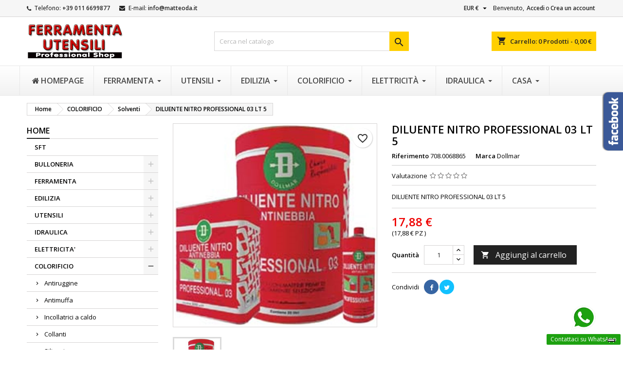

--- FILE ---
content_type: text/html; charset=utf-8
request_url: https://www.ferramenta-utensili.com/solventi/733-diluente-nitro-professional-03-lt-5-8032727744914.html
body_size: 46215
content:
<!doctype html><html lang="it"><head><meta charset="utf-8"><meta http-equiv="x-ua-compatible" content="ie=edge"><title>DILUENTE NITRO PROFESSIONAL 03 LT 5,Eur 17,25&nbsp;</title><meta name="description" content="DILUENTE NITRO PROFESSIONAL 03 LT 5,DILUENTE NITRO PROFESSIONAL 03 LT 5"><meta name="keywords" content="acquista, diluente, nitro, professional"><link rel="canonical" href="https://www.ferramenta-utensili.com/solventi/733-diluente-nitro-professional-03-lt-5-8032727744914.html"><link rel="alternate" href="https://www.ferramenta-utensili.com/solventi/733-diluente-nitro-professional-03-lt-5-8032727744914.html" hreflang="it"><meta name="viewport" content="width=device-width, initial-scale=1"><link rel="icon" type="image/vnd.microsoft.icon" href="https://ferramenta-utensili.b-cdn.net/img/favicon.ico?1695572378"><link rel="shortcut icon" type="image/x-icon" href="https://ferramenta-utensili.b-cdn.net/img/favicon.ico?1695572378"><link rel="font" rel="preload" as="font" type="font/woff2" crossorigin href="https://ferramenta-utensili.b-cdn.net/themes/AngarTheme/assets/css/fonts/material_icons.woff2"/><link rel="font" rel="preload" as="font" type="font/woff2" crossorigin href="https://ferramenta-utensili.b-cdn.net/themes/AngarTheme/assets/css/fonts/fontawesome-webfont.woff2?v=4.7.0"/><link rel="stylesheet" rel="preload" as="style" href="https://cdn.jsdelivr.net/npm/@alma/widgets@4.x.x/dist/widgets.min.css" media="all" /><link rel="stylesheet" rel="preload" as="style" href="https://ferramenta-utensili.b-cdn.net/themes/AngarTheme/assets/cache/theme-bee235155.css" media="all" /><link rel="stylesheet" href="https://cdn.jsdelivr.net/npm/@alma/widgets@4.x.x/dist/widgets.min.css" type="text/css" media="all"><link rel="stylesheet" href="https://ferramenta-utensili.b-cdn.net/themes/AngarTheme/assets/cache/theme-bee235155.css" type="text/css" media="all"><link rel="stylesheet" rel="preload" as="style" href="https://fonts.googleapis.com/css?family=Open+Sans:400,600&amp;subset=latin,latin-ext&display=block" type="text/css" media="all" /> <script type="text/javascript">var always_load_content = false;
        var blockwishlistController = "https:\/\/www.ferramenta-utensili.com\/module\/blockwishlist\/action";
        var lggoogleanalytics_button_class = "cookieChoiceInfo";
        var lggoogleanalytics_button_id = "InformativaAccetto";
        var lggoogleanalytics_consent = false;
        var lggoogleanalytics_cookie = "displayCookieConsent";
        var lggoogleanalytics_link = "https:\/\/www.ferramenta-utensili.com\/module\/lggoogleanalytics\/gtag?token=b634773a73cb7c06adfa9799d98f3fff";
        var lggoogleanalytics_token = "b634773a73cb7c06adfa9799d98f3fff";
        var prestashop = {"cart":{"products":[],"totals":{"total":{"type":"total","label":"Totale","amount":0,"value":"0,00\u00a0\u20ac"},"total_including_tax":{"type":"total","label":"Totale (tasse incl.)","amount":0,"value":"0,00\u00a0\u20ac"},"total_excluding_tax":{"type":"total","label":"Totale (tasse escl.)","amount":0,"value":"0,00\u00a0\u20ac"}},"subtotals":{"products":{"type":"products","label":"Totale parziale","amount":0,"value":"0,00\u00a0\u20ac"},"discounts":null,"shipping":{"type":"shipping","label":"Spedizione","amount":0,"value":""},"tax":null},"products_count":0,"summary_string":"0 articoli","vouchers":{"allowed":1,"added":[]},"discounts":[],"minimalPurchase":0,"minimalPurchaseRequired":""},"currency":{"id":2,"name":"Euro","iso_code":"EUR","iso_code_num":"978","sign":"\u20ac"},"customer":{"lastname":null,"firstname":null,"email":null,"birthday":null,"newsletter":null,"newsletter_date_add":null,"optin":null,"website":null,"company":null,"siret":null,"ape":null,"is_logged":false,"gender":{"type":null,"name":null},"addresses":[]},"language":{"name":"Italiano (Italian)","iso_code":"it","locale":"it-IT","language_code":"it-it","is_rtl":"0","date_format_lite":"d\/m\/Y","date_format_full":"d\/m\/Y H:i:s","id":2},"page":{"title":"","canonical":"https:\/\/www.ferramenta-utensili.com\/solventi\/733-diluente-nitro-professional-03-lt-5-8032727744914.html","meta":{"title":"DILUENTE NITRO PROFESSIONAL 03 LT 5,Eur 17,25\u00a0","description":"DILUENTE NITRO PROFESSIONAL 03 LT 5,DILUENTE NITRO PROFESSIONAL 03 LT 5","keywords":"acquista, diluente, nitro, professional","robots":"index"},"page_name":"product","body_classes":{"lang-it":true,"lang-rtl":false,"country-IT":true,"currency-EUR":true,"layout-left-column":true,"page-product":true,"tax-display-disabled":true,"product-id-733":true,"product-DILUENTE NITRO PROFESSIONAL 03 LT 5":true,"product-id-category-78":true,"product-id-manufacturer-32":true,"product-id-supplier-0":true,"product-available-for-order":true},"admin_notifications":[]},"shop":{"name":"Ferramenta & Utensili Shop Online","logo":"https:\/\/ferramenta-utensili.b-cdn.net\/img\/logo-1695571201.jpg","stores_icon":"https:\/\/ferramenta-utensili.b-cdn.net\/img\/ferramenta-utensili-shop-online-logo_stores-1468510657.gif","favicon":"https:\/\/ferramenta-utensili.b-cdn.net\/img\/favicon.ico"},"urls":{"base_url":"https:\/\/www.ferramenta-utensili.com\/","current_url":"https:\/\/www.ferramenta-utensili.com\/solventi\/733-diluente-nitro-professional-03-lt-5-8032727744914.html","shop_domain_url":"https:\/\/www.ferramenta-utensili.com","img_ps_url":"https:\/\/ferramenta-utensili.b-cdn.net\/img\/","img_cat_url":"https:\/\/ferramenta-utensili.b-cdn.net\/img\/c\/","img_lang_url":"https:\/\/ferramenta-utensili.b-cdn.net\/img\/l\/","img_prod_url":"https:\/\/ferramenta-utensili.b-cdn.net\/img\/p\/","img_manu_url":"https:\/\/ferramenta-utensili.b-cdn.net\/img\/m\/","img_sup_url":"https:\/\/ferramenta-utensili.b-cdn.net\/img\/su\/","img_ship_url":"https:\/\/ferramenta-utensili.b-cdn.net\/img\/s\/","img_store_url":"https:\/\/ferramenta-utensili.b-cdn.net\/img\/st\/","img_col_url":"https:\/\/ferramenta-utensili.b-cdn.net\/img\/co\/","img_url":"https:\/\/ferramenta-utensili.b-cdn.net\/themes\/AngarTheme\/assets\/img\/","css_url":"https:\/\/ferramenta-utensili.b-cdn.net\/themes\/AngarTheme\/assets\/css\/","js_url":"https:\/\/ferramenta-utensili.b-cdn.net\/themes\/AngarTheme\/assets\/js\/","pic_url":"https:\/\/ferramenta-utensili.b-cdn.net\/upload\/","pages":{"address":"https:\/\/www.ferramenta-utensili.com\/indirizzo","addresses":"https:\/\/www.ferramenta-utensili.com\/indirizzi","authentication":"https:\/\/www.ferramenta-utensili.com\/login","cart":"https:\/\/www.ferramenta-utensili.com\/carrello","category":"https:\/\/www.ferramenta-utensili.com\/index.php?controller=category","cms":"https:\/\/www.ferramenta-utensili.com\/index.php?controller=cms","contact":"https:\/\/www.ferramenta-utensili.com\/contattaci","discount":"https:\/\/www.ferramenta-utensili.com\/buoni-sconto","guest_tracking":"https:\/\/www.ferramenta-utensili.com\/tracciatura-ospite","history":"https:\/\/www.ferramenta-utensili.com\/cronologia-ordini","identity":"https:\/\/www.ferramenta-utensili.com\/dati-personali","index":"https:\/\/www.ferramenta-utensili.com\/","my_account":"https:\/\/www.ferramenta-utensili.com\/account","order_confirmation":"https:\/\/www.ferramenta-utensili.com\/conferma-ordine","order_detail":"https:\/\/www.ferramenta-utensili.com\/index.php?controller=order-detail","order_follow":"https:\/\/www.ferramenta-utensili.com\/segui-ordine","order":"https:\/\/www.ferramenta-utensili.com\/ordine","order_return":"https:\/\/www.ferramenta-utensili.com\/index.php?controller=order-return","order_slip":"https:\/\/www.ferramenta-utensili.com\/buono-ordine","pagenotfound":"https:\/\/www.ferramenta-utensili.com\/pagina-non-trovata","password":"https:\/\/www.ferramenta-utensili.com\/recupero-password","pdf_invoice":"https:\/\/www.ferramenta-utensili.com\/index.php?controller=pdf-invoice","pdf_order_return":"https:\/\/www.ferramenta-utensili.com\/index.php?controller=pdf-order-return","pdf_order_slip":"https:\/\/www.ferramenta-utensili.com\/index.php?controller=pdf-order-slip","prices_drop":"https:\/\/www.ferramenta-utensili.com\/offerte","product":"https:\/\/www.ferramenta-utensili.com\/index.php?controller=product","search":"https:\/\/www.ferramenta-utensili.com\/ricerca","sitemap":"https:\/\/www.ferramenta-utensili.com\/Mappa del sito","stores":"https:\/\/www.ferramenta-utensili.com\/negozi","supplier":"https:\/\/www.ferramenta-utensili.com\/fornitori","register":"https:\/\/www.ferramenta-utensili.com\/login?create_account=1","order_login":"https:\/\/www.ferramenta-utensili.com\/ordine?login=1"},"alternative_langs":[],"theme_assets":"\/themes\/AngarTheme\/assets\/","actions":{"logout":"https:\/\/www.ferramenta-utensili.com\/?mylogout="},"no_picture_image":{"bySize":{"small_default":{"url":"https:\/\/ferramenta-utensili.b-cdn.net\/img\/p\/it-default-small_default.jpg","width":98,"height":98},"cart_default":{"url":"https:\/\/ferramenta-utensili.b-cdn.net\/img\/p\/it-default-cart_default.jpg","width":125,"height":125},"home_default":{"url":"https:\/\/ferramenta-utensili.b-cdn.net\/img\/p\/it-default-home_default.jpg","width":259,"height":259},"medium_default":{"url":"https:\/\/ferramenta-utensili.b-cdn.net\/img\/p\/it-default-medium_default.jpg","width":452,"height":452},"large_default":{"url":"https:\/\/ferramenta-utensili.b-cdn.net\/img\/p\/it-default-large_default.jpg","width":800,"height":800}},"small":{"url":"https:\/\/ferramenta-utensili.b-cdn.net\/img\/p\/it-default-small_default.jpg","width":98,"height":98},"medium":{"url":"https:\/\/ferramenta-utensili.b-cdn.net\/img\/p\/it-default-home_default.jpg","width":259,"height":259},"large":{"url":"https:\/\/ferramenta-utensili.b-cdn.net\/img\/p\/it-default-large_default.jpg","width":800,"height":800},"legend":""}},"configuration":{"display_taxes_label":false,"display_prices_tax_incl":true,"is_catalog":false,"show_prices":true,"opt_in":{"partner":false},"quantity_discount":{"type":"discount","label":"Sconto unit\u00e0"},"voucher_enabled":1,"return_enabled":0},"field_required":[],"breadcrumb":{"links":[{"title":"Home","url":"https:\/\/www.ferramenta-utensili.com\/"},{"title":"COLORIFICIO","url":"https:\/\/www.ferramenta-utensili.com\/51-colorificio"},{"title":"Solventi","url":"https:\/\/www.ferramenta-utensili.com\/78-solventi"},{"title":"DILUENTE NITRO PROFESSIONAL 03 LT 5","url":"https:\/\/www.ferramenta-utensili.com\/solventi\/733-diluente-nitro-professional-03-lt-5-8032727744914.html"}],"count":4},"link":{"protocol_link":"https:\/\/","protocol_content":"https:\/\/"},"time":1766523814,"static_token":"70af32bd90728123fa380cbbe716f57e","token":"406138050e88941529efba66cf34dabc","debug":false};
        var prestashopFacebookAjaxController = "https:\/\/www.ferramenta-utensili.com\/module\/ps_facebook\/Ajax";
        var productsAlreadyTagged = [];
        var psemailsubscription_subscription = "https:\/\/www.ferramenta-utensili.com\/module\/ps_emailsubscription\/subscription";
        var psr_icon_color = "#F19D76";
        var removeFromWishlistUrl = "https:\/\/www.ferramenta-utensili.com\/module\/blockwishlist\/action?action=deleteProductFromWishlist";
        var ssIsCeInstalled = false;
        var ss_link_image_webp = "https:\/\/ferramenta-utensili.b-cdn.net\/modules\/ets_superspeed\/views\/img\/en.webp";
        var wishlistAddProductToCartUrl = "https:\/\/www.ferramenta-utensili.com\/module\/blockwishlist\/action?action=addProductToCart";
        var wishlistUrl = "https:\/\/www.ferramenta-utensili.com\/module\/blockwishlist\/view";</script> <script type="text/javascript">var sp_link_base ='https://ferramenta-utensili.b-cdn.net';</script> <style></style> <script type="text/javascript">function renderDataAjax(jsonData)
{
    for (var key in jsonData) {
	    if(key=='java_script')
        {
            $('body').append(jsonData[key]);
        }
        else
            if($('#ets_speed_dy_'+key).length)
            {
                if($('#ets_speed_dy_'+key+' #layer_cart').length)
                {
                    $('#ets_speed_dy_'+key).before($('#ets_speed_dy_'+key+' #layer_cart').clone());
                    $('#ets_speed_dy_'+key+' #layer_cart').remove();
                    $('#layer_cart').before('<div class="layer_cart_overlay"></div>');
                }
                $('.ets_speed_dynamic_hook[id="ets_speed_dy_'+key+'"]').replaceWith(jsonData[key]);
            }
              
    }
    if($('#header .shopping_cart').length && $('#header .cart_block').length)
    {
        var shopping_cart = new HoverWatcher('#header .shopping_cart');
        var cart_block = new HoverWatcher('#header .cart_block');
        $("#header .shopping_cart a:first").hover(
    		function(){
    			if (ajaxCart.nb_total_products > 0 || parseInt($('.ajax_cart_quantity').html()) > 0)
    				$("#header .cart_block").stop(true, true).slideDown(450);
    		},
    		function(){
    			setTimeout(function(){
    				if (!shopping_cart.isHoveringOver() && !cart_block.isHoveringOver())
    					$("#header .cart_block").stop(true, true).slideUp(450);
    			}, 200);
    		}
    	);
    }
    if(typeof jsonData.custom_js!== undefined && jsonData.custom_js)
        $('head').append('<script src="'+sp_link_base+'/modules/ets_superspeed/views/js/script_custom.js">');
}</script> <style>.layered_filter_ul .radio,.layered_filter_ul .checkbox {
    display: inline-block;
}
.ets_speed_dynamic_hook .cart-products-count{
    display:none!important;
}
.ets_speed_dynamic_hook .ajax_cart_quantity ,.ets_speed_dynamic_hook .ajax_cart_product_txt,.ets_speed_dynamic_hook .ajax_cart_product_txt_s{
    display:none!important;
}
.ets_speed_dynamic_hook .shopping_cart > a:first-child:after {
    display:none!important;
}</style><style type="text/css">body {
background-color: #ffffff;
font-family: "Open Sans", Arial, Helvetica, sans-serif;
}

.products .product-miniature .product-title {
height: 32px;
}

.products .product-miniature .product-title a {
font-size: 14px;
line-height: 16px;
}

#content-wrapper .products .product-miniature .product-desc {
height: 36px;
}

@media (min-width: 991px) {
#home_categories ul li .cat-container {
min-height: 252px;
}
}

@media (min-width: 768px) {
#_desktop_logo {
padding-top: 10px;
padding-bottom: 9px;
}
}

nav.header-nav {
background: #f6f6f6;
}

nav.header-nav,
.header_sep2 #contact-link span.shop-phone,
.header_sep2 #contact-link span.shop-phone.shop-tel,
.header_sep2 #contact-link span.shop-phone:last-child,
.header_sep2 .lang_currency_top,
.header_sep2 .lang_currency_top:last-child,
.header_sep2 #_desktop_currency_selector,
.header_sep2 #_desktop_language_selector,
.header_sep2 #_desktop_user_info {
border-color: #d6d4d4;
}

#contact-link,
#contact-link a,
.lang_currency_top span.lang_currency_text,
.lang_currency_top .dropdown i.expand-more,
nav.header-nav .user-info span,
nav.header-nav .user-info a.logout,
#languages-block-top div.current,
nav.header-nav a{
color: #000000;
}

#contact-link span.shop-phone strong,
#contact-link span.shop-phone strong a,
.lang_currency_top span.expand-more,
nav.header-nav .user-info a.account {
color: #222222;
}

#contact-link span.shop-phone i {
color: #222222;
}

.header-top {
background: #ffffff;
}

div#search_widget form button[type=submit] {
background: #ffcf00;
color: #222222;
}

div#search_widget form button[type=submit]:hover {
background: #ffcf00;
color: #222222;
}


#header div#_desktop_cart .blockcart .header {
background: #ffcf00;
}

#header div#_desktop_cart .blockcart .header a.cart_link {
color: #222222;
}


#homepage-slider .bx-wrapper .bx-pager.bx-default-pager a:hover,
#homepage-slider .bx-wrapper .bx-pager.bx-default-pager a.active{
background: #ffcf00;
}

div#rwd_menu {
background: #222222;
}

div#rwd_menu,
div#rwd_menu a {
color: #ffffff;
}

div#rwd_menu,
div#rwd_menu .rwd_menu_item,
div#rwd_menu .rwd_menu_item:first-child {
border-color: #363636;
}

div#rwd_menu .rwd_menu_item:hover,
div#rwd_menu .rwd_menu_item:focus,
div#rwd_menu .rwd_menu_item a:hover,
div#rwd_menu .rwd_menu_item a:focus {
color: #222222;
background: #ffcf00;
}

#mobile_top_menu_wrapper2 .top-menu li a:hover,
.rwd_menu_open ul.user_info li a:hover {
background: #ffcf00;
color: #222222;
}

#_desktop_top_menu{
background: #222222;
}

#_desktop_top_menu,
#_desktop_top_menu > ul > li,
.menu_sep1 #_desktop_top_menu > ul > li,
.menu_sep1 #_desktop_top_menu > ul > li:last-child,
.menu_sep2 #_desktop_top_menu,
.menu_sep2 #_desktop_top_menu > ul > li,
.menu_sep2 #_desktop_top_menu > ul > li:last-child,
.menu_sep3 #_desktop_top_menu,
.menu_sep4 #_desktop_top_menu,
.menu_sep5 #_desktop_top_menu,
.menu_sep6 #_desktop_top_menu {
border-color: #363636;
}

#_desktop_top_menu > ul > li > a {
color: #ffffff;
}

#_desktop_top_menu > ul > li:hover > a {
color: #222222;
background: #ffcf00;
}

.submenu1 #_desktop_top_menu .popover.sub-menu ul.top-menu li a:hover,
.submenu3 #_desktop_top_menu .popover.sub-menu ul.top-menu li a:hover,
.live_edit_0.submenu1 #_desktop_top_menu .popover.sub-menu ul.top-menu li:hover > a,
.live_edit_0.submenu3 #_desktop_top_menu .popover.sub-menu ul.top-menu li:hover > a {
background: #ffcf00;
color: #222222;
}


#home_categories .homecat_title span {
border-color: #222222;
}

#home_categories ul li .homecat_name span {
background: #222222;
}

#home_categories ul li a.view_more {
background: #ffcf00;
color: #222222;
border-color: #ffcf00;
}

#home_categories ul li a.view_more:hover {
background: #222222;
color: #ffffff;
border-color: #222222;
}

.columns .text-uppercase a,
.columns .text-uppercase span,
.columns div#_desktop_cart .cart_index_title a,
#home_man_product .catprod_title a span {
border-color: #222222;
}

#index .tabs ul.nav-tabs li.nav-item a.active,
#index .tabs ul.nav-tabs li.nav-item a:hover,
.index_title a,
.index_title span {
border-color: #222222;
}

a.product-flags-plist span.product-flag.new,
#home_cat_product a.product-flags-plist span.product-flag.new,
#product #content .product-flags li,
#product #content .product-flags .product-flag.new {
background: #ffcf00;
}

.products .product-miniature .product-title a,
#home_cat_product ul li .right-block .name_block a {
color: #282828;
}

.products .product-miniature span.price,
#home_cat_product ul li .product-price-and-shipping .price,
.ui-widget .search_right span.search_price,
body#view #main .wishlist-product-price {
color: #ee0000;
}

.button-container .add-to-cart:hover,
#subcart .cart-buttons .viewcart:hover,
body#view ul li.wishlist-products-item .wishlist-product-bottom .btn-primary:hover {
background: #222222;
color: #ffffff;
border-color: #222222;
}

.button-container .add-to-cart,
.button-container .add-to-cart:disabled,
#subcart .cart-buttons .viewcart,
body#view ul li.wishlist-products-item .wishlist-product-bottom .btn-primary {
background: #ffcf00;
color: #000000;
border-color: #ffcf00;
}

#home_cat_product .catprod_title span {
border-color: #222222;
}

#home_man .man_title span {
border-color: #222222;
}

div#angarinfo_block .icon_cms {
color: #ffcf00;
}

.footer-container {
background: #222222;
}

.footer-container,
.footer-container .h3,
.footer-container .links .title,
.row.social_footer {
border-color: #363636;
}

.footer-container .h3 span,
.footer-container .h3 a,
.footer-container .links .title span.h3,
.footer-container .links .title a.h3 {
border-color: #ffcf00;
}

.footer-container,
.footer-container .h3,
.footer-container .links .title .h3,
.footer-container a,
.footer-container li a,
.footer-container .links ul>li a {
color: #ffffff;
}

.block_newsletter .btn-newsletter {
background: #ffcf00;
color: #222222;
}

.block_newsletter .btn-newsletter:hover {
background: #ffcf00;
color: #222222;
}

.footer-container .bottom-footer {
background: #222222;
border-color: #363636;
color: #ffffff;
}

.product-prices .current-price span.price {
color: #ee0000;
}

.product-add-to-cart button.btn.add-to-cart:hover {
background: #282828;
color: #ffffff;
border-color: #282828;
}

.product-add-to-cart button.btn.add-to-cart,
.product-add-to-cart button.btn.add-to-cart:disabled {
background: #222222;
color: #ffffff;
border-color: #222222;
}

#product .tabs ul.nav-tabs li.nav-item a.active,
#product .tabs ul.nav-tabs li.nav-item a:hover,
#product .index_title span,
.page-product-heading span,
body #product-comments-list-header .comments-nb {
border-color: #222222;
}

body .btn-primary:hover {
background: #3aa04c;
color: #ffffff;
border-color: #196f28;
}

body .btn-primary,
body .btn-primary.disabled,
body .btn-primary:disabled,
body .btn-primary.disabled:hover {
background: #43b754;
color: #ffffff;
border-color: #399a49;
}

body .btn-secondary:hover {
background: #eeeeee;
color: #000000;
border-color: #d8d8d8;
}

body .btn-secondary,
body .btn-secondary.disabled,
body .btn-secondary:disabled,
body .btn-secondary.disabled:hover {
background: #f6f6f6;
color: #000000;
border-color: #d8d8d8;
}

.form-control:focus, .input-group.focus {
border-color: #dbdbdb;
outline-color: #dbdbdb;
}

body .pagination .page-list .current a,
body .pagination .page-list a:hover,
body .pagination .page-list .current a.disabled,
body .pagination .page-list .current a.disabled:hover {
color: #ffcf00;
}

.page-my-account #content .links a:hover i {
color: #222222;
}

#scroll_top {
background: #ffcf00;
color: #222222;
}

#scroll_top:hover,
#scroll_top:focus {
background: #222222;
color: #ffffff;
}</style> <script type="text/javascript" async src="https://www.googletagmanager.com/gtag/js?id=G-PE7585R6CS"></script> <script type="text/javascript">window.dataLayer = window.dataLayer || [];
  function gtag(){dataLayer.push(arguments);}
    gtag('js', new Date());
  gtag('config', 'G-PE7585R6CS');</script> <script type="text/javascript">gtag('event', 'view_item', {
    currency: 'EUR',
    items: [
        {
      item_id: '733',
      item_name: 'DILUENTE NITRO PROFESSIONAL 03 LT 5',
      discount: 0,
      affiliation: 'Ferramenta &amp; Utensili Shop Online',
      item_brand: 'Dollmar',
      item_category: 'Solventi',
      item_variant: '',
      price: 17.88,
      currency: 'EUR',
      quantity: 1
    }        ],
    value: 17.88
  });</script> <script type="text/javascript">var _iub = _iub || [];
_iub.csConfiguration = {"siteId":3742407,"cookiePolicyId":98035157,"lang":"it"};</script> <script type="text/javascript" src="https://cs.iubenda.com/autoblocking/3742407.js" charset="UTF-8"></script> <script type="text/javascript" src="//cdn.iubenda.com/cs/iubenda_cs.js" charset="UTF-8" async></script> <script type='text/javascript'>var iCallback = function(){};

				if('callback' in _iub.csConfiguration) {
					if('onConsentGiven' in _iub.csConfiguration.callback) iCallback = _iub.csConfiguration.callback.onConsentGiven;

					_iub.csConfiguration.callback.onConsentGiven = function() {
						iCallback();

						jQuery('noscript._no_script_iub').each(function (a, b) { var el = jQuery(b); el.after(el.html()); });
					};
				};</script> <style>.mm_menu_content_title{
    font-family: inherit!important;
}
.ets_mm_megamenu .mm_menus_li .h4,
.ets_mm_megamenu .mm_menus_li .h5,
.ets_mm_megamenu .mm_menus_li .h6,
.ets_mm_megamenu .mm_menus_li .h1,
.ets_mm_megamenu .mm_menus_li .h2,
.ets_mm_megamenu .mm_menus_li .h3,
.ets_mm_megamenu .mm_menus_li .h4 *:not(i),
.ets_mm_megamenu .mm_menus_li .h5 *:not(i),
.ets_mm_megamenu .mm_menus_li .h6 *:not(i),
.ets_mm_megamenu .mm_menus_li .h1 *:not(i),
.ets_mm_megamenu .mm_menus_li .h2 *:not(i),
.ets_mm_megamenu .mm_menus_li .h3 *:not(i),
.ets_mm_megamenu .mm_menus_li > a{
    font-family: inherit;
}
.ets_mm_megamenu *:not(.fa):not(i){
    font-family: inherit;
}

.ets_mm_block *{
    font-size: 14px;
}    

@media (min-width: 768px){
/*layout 1*/
    .ets_mm_megamenu.layout_layout1{
        background: ;
    }
    .layout_layout1 .ets_mm_megamenu_content{
      background: linear-gradient(#FFFFFF, #F2F2F2) repeat scroll 0 0 rgba(0, 0, 0, 0);
      background: -webkit-linear-gradient(#FFFFFF, #F2F2F2) repeat scroll 0 0 rgba(0, 0, 0, 0);
      background: -o-linear-gradient(#FFFFFF, #F2F2F2) repeat scroll 0 0 rgba(0, 0, 0, 0);
    }
    .ets_mm_megamenu.layout_layout1:not(.ybc_vertical_menu) .mm_menus_ul{
         background: ;
    }

    #header .layout_layout1:not(.ybc_vertical_menu) .mm_menus_li > a,
    .layout_layout1 .ybc-menu-vertical-button,
    .layout_layout1 .mm_extra_item *{
        color: #484848
    }
    .layout_layout1 .ybc-menu-vertical-button .ybc-menu-button-toggle_icon_default .icon-bar{
        background-color: #484848
    }
    .layout_layout1:not(.click_open_submenu) .mm_menus_li:hover > a,
    .layout_layout1.click_open_submenu .mm_menus_li.open_li > a,
    .layout_layout1 .mm_menus_li.active > a,
    #header .layout_layout1:not(.click_open_submenu) .mm_menus_li:hover > a,
    #header .layout_layout1.click_open_submenu .mm_menus_li.open_li > a,
    #header .layout_layout1 .mm_menus_li.menu_hover > a,
    .layout_layout1:hover .ybc-menu-vertical-button,
    .layout_layout1 .mm_extra_item button[type="submit"]:hover i,
    #header .layout_layout1 .mm_menus_li.active > a{
        color: #ec4249;
    }
    
    .layout_layout1:not(.ybc_vertical_menu):not(.click_open_submenu) .mm_menus_li > a:before,
    .layout_layout1:not(.ybc_vertical_menu).click_open_submenu .mm_menus_li.open_li > a:before,
    .layout_layout1.ybc_vertical_menu:hover .ybc-menu-vertical-button:before,
    .layout_layout1:hover .ybc-menu-vertical-button .ybc-menu-button-toggle_icon_default .icon-bar,
    .ybc-menu-vertical-button.layout_layout1:hover{background-color: #ec4249;}
    
    .layout_layout1:not(.ybc_vertical_menu):not(.click_open_submenu) .mm_menus_li:hover > a,
    .layout_layout1:not(.ybc_vertical_menu).click_open_submenu .mm_menus_li.open_li > a,
    .layout_layout1:not(.ybc_vertical_menu) .mm_menus_li.menu_hover > a,
    .ets_mm_megamenu.layout_layout1.ybc_vertical_menu:hover,
    #header .layout_layout1:not(.ybc_vertical_menu):not(.click_open_submenu) .mm_menus_li:hover > a,
    #header .layout_layout1:not(.ybc_vertical_menu).click_open_submenu .mm_menus_li.open_li > a,
    #header .layout_layout1:not(.ybc_vertical_menu) .mm_menus_li.menu_hover > a,
    .ets_mm_megamenu.layout_layout1.ybc_vertical_menu:hover{
        background: #ffffff;
    }
    
    .layout_layout1.ets_mm_megamenu .mm_columns_ul,
    .layout_layout1.ybc_vertical_menu .mm_menus_ul{
        background-color: #ffffff;
    }
    #header .layout_layout1 .ets_mm_block_content a,
    #header .layout_layout1 .ets_mm_block_content p,
    .layout_layout1.ybc_vertical_menu .mm_menus_li > a,
    #header .layout_layout1.ybc_vertical_menu .mm_menus_li > a{
        color: #414141;
    }
    
    .layout_layout1 .mm_columns_ul .h1,
    .layout_layout1 .mm_columns_ul .h2,
    .layout_layout1 .mm_columns_ul .h3,
    .layout_layout1 .mm_columns_ul .h4,
    .layout_layout1 .mm_columns_ul .h5,
    .layout_layout1 .mm_columns_ul .h6,
    .layout_layout1 .mm_columns_ul .ets_mm_block > .h1 a,
    .layout_layout1 .mm_columns_ul .ets_mm_block > .h2 a,
    .layout_layout1 .mm_columns_ul .ets_mm_block > .h3 a,
    .layout_layout1 .mm_columns_ul .ets_mm_block > .h4 a,
    .layout_layout1 .mm_columns_ul .ets_mm_block > .h5 a,
    .layout_layout1 .mm_columns_ul .ets_mm_block > .h6 a,
    #header .layout_layout1 .mm_columns_ul .ets_mm_block > .h1 a,
    #header .layout_layout1 .mm_columns_ul .ets_mm_block > .h2 a,
    #header .layout_layout1 .mm_columns_ul .ets_mm_block > .h3 a,
    #header .layout_layout1 .mm_columns_ul .ets_mm_block > .h4 a,
    #header .layout_layout1 .mm_columns_ul .ets_mm_block > .h5 a,
    #header .layout_layout1 .mm_columns_ul .ets_mm_block > .h6 a,
    .layout_layout1 .mm_columns_ul .h1,
    .layout_layout1 .mm_columns_ul .h2,
    .layout_layout1 .mm_columns_ul .h3,
    .layout_layout1 .mm_columns_ul .h4,
    .layout_layout1 .mm_columns_ul .h5,
    .layout_layout1 .mm_columns_ul .h6{
        color: #414141;
    }
    
    
    .layout_layout1 li:hover > a,
    .layout_layout1 li > a:hover,
    .layout_layout1 .mm_tabs_li.open .mm_tab_toggle_title,
    .layout_layout1 .mm_tabs_li.open .mm_tab_toggle_title a,
    .layout_layout1 .mm_tabs_li:hover .mm_tab_toggle_title,
    .layout_layout1 .mm_tabs_li:hover .mm_tab_toggle_title a,
    #header .layout_layout1 .mm_tabs_li.open .mm_tab_toggle_title,
    #header .layout_layout1 .mm_tabs_li.open .mm_tab_toggle_title a,
    #header .layout_layout1 .mm_tabs_li:hover .mm_tab_toggle_title,
    #header .layout_layout1 .mm_tabs_li:hover .mm_tab_toggle_title a,
    .layout_layout1.ybc_vertical_menu .mm_menus_li > a,
    #header .layout_layout1 li:hover > a,
    .layout_layout1.ybc_vertical_menu:not(.click_open_submenu) .mm_menus_li:hover > a,
    .layout_layout1.ybc_vertical_menu.click_open_submenu .mm_menus_li.open_li > a,
    #header .layout_layout1.ybc_vertical_menu:not(.click_open_submenu) .mm_menus_li:hover > a,
    #header .layout_layout1.ybc_vertical_menu.click_open_submenu .mm_menus_li.open_li > a,
    #header .layout_layout1 .mm_columns_ul .mm_block_type_product .product-title > a:hover,
    #header .layout_layout1 li > a:hover{color: #ec4249;}
    
    
/*end layout 1*/
    
    
    /*layout 2*/
    .ets_mm_megamenu.layout_layout2{
        background-color: #3cabdb;
    }
    
    #header .layout_layout2:not(.ybc_vertical_menu) .mm_menus_li > a,
    .layout_layout2 .ybc-menu-vertical-button,
    .layout_layout2 .mm_extra_item *{
        color: #ffffff
    }
    .layout_layout2 .ybc-menu-vertical-button .ybc-menu-button-toggle_icon_default .icon-bar{
        background-color: #ffffff
    }
    .layout_layout2:not(.ybc_vertical_menu):not(.click_open_submenu) .mm_menus_li:hover > a,
    .layout_layout2:not(.ybc_vertical_menu).click_open_submenu .mm_menus_li.open_li > a,
    .layout_layout2:not(.ybc_vertical_menu) .mm_menus_li.active > a,
    #header .layout_layout2:not(.ybc_vertical_menu):not(.click_open_submenu) .mm_menus_li:hover > a,
    #header .layout_layout2:not(.ybc_vertical_menu).click_open_submenu .mm_menus_li.open_li > a,
    .layout_layout2:hover .ybc-menu-vertical-button,
    .layout_layout2 .mm_extra_item button[type="submit"]:hover i,
    #header .layout_layout2:not(.ybc_vertical_menu) .mm_menus_li.active > a{color: #ffffff;}
    
    .layout_layout2:hover .ybc-menu-vertical-button .ybc-menu-button-toggle_icon_default .icon-bar{
        background-color: #ffffff;
    }
    .layout_layout2:not(.ybc_vertical_menu):not(.click_open_submenu) .mm_menus_li:hover > a,
    .layout_layout2:not(.ybc_vertical_menu).click_open_submenu .mm_menus_li.open_li > a,
    #header .layout_layout2:not(.ybc_vertical_menu):not(.click_open_submenu) .mm_menus_li:hover > a,
    #header .layout_layout2:not(.ybc_vertical_menu).click_open_submenu .mm_menus_li.open_li > a,
    .ets_mm_megamenu.layout_layout2.ybc_vertical_menu:hover{
        background-color: #50b4df;
    }
    
    .layout_layout2.ets_mm_megamenu .mm_columns_ul,
    .layout_layout2.ybc_vertical_menu .mm_menus_ul{
        background-color: #ffffff;
    }
    #header .layout_layout2 .ets_mm_block_content a,
    .layout_layout2.ybc_vertical_menu .mm_menus_li > a,
    #header .layout_layout2.ybc_vertical_menu .mm_menus_li > a,
    #header .layout_layout2 .ets_mm_block_content p{
        color: #666666;
    }
    
    .layout_layout2 .mm_columns_ul .h1,
    .layout_layout2 .mm_columns_ul .h2,
    .layout_layout2 .mm_columns_ul .h3,
    .layout_layout2 .mm_columns_ul .h4,
    .layout_layout2 .mm_columns_ul .h5,
    .layout_layout2 .mm_columns_ul .h6,
    .layout_layout2 .mm_columns_ul .ets_mm_block > .h1 a,
    .layout_layout2 .mm_columns_ul .ets_mm_block > .h2 a,
    .layout_layout2 .mm_columns_ul .ets_mm_block > .h3 a,
    .layout_layout2 .mm_columns_ul .ets_mm_block > .h4 a,
    .layout_layout2 .mm_columns_ul .ets_mm_block > .h5 a,
    .layout_layout2 .mm_columns_ul .ets_mm_block > .h6 a,
    #header .layout_layout2 .mm_columns_ul .ets_mm_block > .h1 a,
    #header .layout_layout2 .mm_columns_ul .ets_mm_block > .h2 a,
    #header .layout_layout2 .mm_columns_ul .ets_mm_block > .h3 a,
    #header .layout_layout2 .mm_columns_ul .ets_mm_block > .h4 a,
    #header .layout_layout2 .mm_columns_ul .ets_mm_block > .h5 a,
    #header .layout_layout2 .mm_columns_ul .ets_mm_block > .h6 a,
    .layout_layout2 .mm_columns_ul .h1,
    .layout_layout2 .mm_columns_ul .h2,
    .layout_layout2 .mm_columns_ul .h3,
    .layout_layout2 .mm_columns_ul .h4,
    .layout_layout2 .mm_columns_ul .h5,
    .layout_layout2 .mm_columns_ul .h6{
        color: #414141;
    }
    
    
    .layout_layout2 li:hover > a,
    .layout_layout2 li > a:hover,
    .layout_layout2 .mm_tabs_li.open .mm_tab_toggle_title,
    .layout_layout2 .mm_tabs_li.open .mm_tab_toggle_title a,
    .layout_layout2 .mm_tabs_li:hover .mm_tab_toggle_title,
    .layout_layout2 .mm_tabs_li:hover .mm_tab_toggle_title a,
    #header .layout_layout2 .mm_tabs_li.open .mm_tab_toggle_title,
    #header .layout_layout2 .mm_tabs_li.open .mm_tab_toggle_title a,
    #header .layout_layout2 .mm_tabs_li:hover .mm_tab_toggle_title,
    #header .layout_layout2 .mm_tabs_li:hover .mm_tab_toggle_title a,
    #header .layout_layout2 li:hover > a,
    .layout_layout2.ybc_vertical_menu .mm_menus_li > a,
    .layout_layout2.ybc_vertical_menu:not(.click_open_submenu) .mm_menus_li:hover > a,
    .layout_layout2.ybc_vertical_menu.click_open_submenu .mm_menus_li.open_li > a,
    #header .layout_layout2.ybc_vertical_menu:not(.click_open_submenu) .mm_menus_li:hover > a,
    #header .layout_layout2.ybc_vertical_menu.click_open_submenu.open_li .mm_menus_li > a,
    #header .layout_layout2 .mm_columns_ul .mm_block_type_product .product-title > a:hover,
    #header .layout_layout2 li > a:hover{color: #fc4444;}
    
    
    
    /*layout 3*/
    .ets_mm_megamenu.layout_layout3,
    .layout_layout3 .mm_tab_li_content{
        background-color: #333333;
        
    }
    #header .layout_layout3:not(.ybc_vertical_menu) .mm_menus_li > a,
    .layout_layout3 .ybc-menu-vertical-button,
    .layout_layout3 .mm_extra_item *{
        color: #ffffff
    }
    .layout_layout3 .ybc-menu-vertical-button .ybc-menu-button-toggle_icon_default .icon-bar{
        background-color: #ffffff
    }
    .layout_layout3:not(.click_open_submenu) .mm_menus_li:hover > a,
    .layout_layout3.click_open_submenu .mm_menus_li.open_li > a,
    .layout_layout3 .mm_menus_li.active > a,
    .layout_layout3 .mm_extra_item button[type="submit"]:hover i,
    #header .layout_layout3:not(.click_open_submenu) .mm_menus_li:hover > a,
    #header .layout_layout3.click_open_submenu .mm_menus_li.open_li > a,
    #header .layout_layout3 .mm_menus_li.active > a,
    .layout_layout3:hover .ybc-menu-vertical-button,
    .layout_layout3:hover .ybc-menu-vertical-button .ybc-menu-button-toggle_icon_default .icon-bar{
        color: #ffffff;
    }
    
    .layout_layout3:not(.ybc_vertical_menu):not(.click_open_submenu) .mm_menus_li:hover > a,
    .layout_layout3:not(.ybc_vertical_menu).click_open_submenu .mm_menus_li.open_li > a,
    #header .layout_layout3:not(.ybc_vertical_menu):not(.click_open_submenu) .mm_menus_li:hover > a,
    #header .layout_layout3:not(.ybc_vertical_menu).click_open_submenu .mm_menus_li.open_li > a,
    .ets_mm_megamenu.layout_layout3.ybc_vertical_menu:hover,
    .layout_layout3 .mm_tabs_li.open .mm_columns_contents_ul,
    .layout_layout3 .mm_tabs_li.open .mm_tab_li_content {
        background-color: #000000;
    }
    .layout_layout3 .mm_tabs_li.open.mm_tabs_has_content .mm_tab_li_content .mm_tab_name::before{
        border-right-color: #000000;
    }
    .layout_layout3.ets_mm_megamenu .mm_columns_ul,
    .ybc_vertical_menu.layout_layout3 .mm_menus_ul.ets_mn_submenu_full_height .mm_menus_li:hover a::before,
    .layout_layout3.ybc_vertical_menu .mm_menus_ul{
        background-color: #000000;
        border-color: #000000;
    }
    #header .layout_layout3 .ets_mm_block_content a,
    #header .layout_layout3 .ets_mm_block_content p,
    .layout_layout3.ybc_vertical_menu .mm_menus_li > a,
    #header .layout_layout3.ybc_vertical_menu .mm_menus_li > a{
        color: #dcdcdc;
    }
    
    .layout_layout3 .mm_columns_ul .h1,
    .layout_layout3 .mm_columns_ul .h2,
    .layout_layout3 .mm_columns_ul .h3,
    .layout_layout3 .mm_columns_ul .h4,
    .layout_layout3 .mm_columns_ul .h5,
    .layout_layout3 .mm_columns_ul .h6,
    .layout_layout3 .mm_columns_ul .ets_mm_block > .h1 a,
    .layout_layout3 .mm_columns_ul .ets_mm_block > .h2 a,
    .layout_layout3 .mm_columns_ul .ets_mm_block > .h3 a,
    .layout_layout3 .mm_columns_ul .ets_mm_block > .h4 a,
    .layout_layout3 .mm_columns_ul .ets_mm_block > .h5 a,
    .layout_layout3 .mm_columns_ul .ets_mm_block > .h6 a,
    #header .layout_layout3 .mm_columns_ul .ets_mm_block > .h1 a,
    #header .layout_layout3 .mm_columns_ul .ets_mm_block > .h2 a,
    #header .layout_layout3 .mm_columns_ul .ets_mm_block > .h3 a,
    #header .layout_layout3 .mm_columns_ul .ets_mm_block > .h4 a,
    #header .layout_layout3 .mm_columns_ul .ets_mm_block > .h5 a,
    #header .layout_layout3 .mm_columns_ul .ets_mm_block > .h6 a,
    .layout_layout3 .mm_columns_ul .h1,
    .layout_layout3 .mm_columns_ul .h2,
    .layout_layout3 .mm_columns_ul .h3,
    .layout_layout3.ybc_vertical_menu:not(.click_open_submenu) .mm_menus_li:hover > a,
    .layout_layout3.ybc_vertical_menu.click_open_submenu .mm_menus_li.open_li > a,
    #header .layout_layout3.ybc_vertical_menu:not(.click_open_submenu) .mm_menus_li:hover > a,
    #header .layout_layout3.ybc_vertical_menu.click_open_submenu .mm_menus_li.open_li > a,
    .layout_layout3 .mm_columns_ul .h4,
    .layout_layout3 .mm_columns_ul .h5,
    .layout_layout3 .mm_columns_ul .h6{
        color: #ec4249;
    }
    
    
    .layout_layout3 li:hover > a,
    .layout_layout3 li > a:hover,
    .layout_layout3 .mm_tabs_li.open .mm_tab_toggle_title,
    .layout_layout3 .mm_tabs_li.open .mm_tab_toggle_title a,
    .layout_layout3 .mm_tabs_li:hover .mm_tab_toggle_title,
    .layout_layout3 .mm_tabs_li:hover .mm_tab_toggle_title a,
    #header .layout_layout3 .mm_tabs_li.open .mm_tab_toggle_title,
    #header .layout_layout3 .mm_tabs_li.open .mm_tab_toggle_title a,
    #header .layout_layout3 .mm_tabs_li:hover .mm_tab_toggle_title,
    #header .layout_layout3 .mm_tabs_li:hover .mm_tab_toggle_title a,
    #header .layout_layout3 li:hover > a,
    #header .layout_layout3 .mm_columns_ul .mm_block_type_product .product-title > a:hover,
    #header .layout_layout3 li > a:hover,
    .layout_layout3.ybc_vertical_menu .mm_menus_li > a,
    .layout_layout3 .has-sub .ets_mm_categories li > a:hover,
    #header .layout_layout3 .has-sub .ets_mm_categories li > a:hover{color: #fc4444;}
    
    
    /*layout 4*/
    
    .ets_mm_megamenu.layout_layout4{
        background-color: #ffffff;
    }
    .ets_mm_megamenu.layout_layout4:not(.ybc_vertical_menu) .mm_menus_ul{
         background: #ffffff;
    }

    #header .layout_layout4:not(.ybc_vertical_menu) .mm_menus_li > a,
    .layout_layout4 .ybc-menu-vertical-button,
    .layout_layout4 .mm_extra_item *{
        color: #333333
    }
    .layout_layout4 .ybc-menu-vertical-button .ybc-menu-button-toggle_icon_default .icon-bar{
        background-color: #333333
    }
    
    .layout_layout4:not(.click_open_submenu) .mm_menus_li:hover > a,
    .layout_layout4.click_open_submenu .mm_menus_li.open_li > a,
    .layout_layout4 .mm_menus_li.active > a,
    #header .layout_layout4:not(.click_open_submenu) .mm_menus_li:hover > a,
    #header .layout_layout4.click_open_submenu .mm_menus_li.open_li > a,
    .layout_layout4:hover .ybc-menu-vertical-button,
    #header .layout_layout4 .mm_menus_li.active > a{color: #ffffff;}
    
    .layout_layout4:hover .ybc-menu-vertical-button .ybc-menu-button-toggle_icon_default .icon-bar{
        background-color: #ffffff;
    }
    
    .layout_layout4:not(.ybc_vertical_menu):not(.click_open_submenu) .mm_menus_li:hover > a,
    .layout_layout4:not(.ybc_vertical_menu).click_open_submenu .mm_menus_li.open_li > a,
    .layout_layout4:not(.ybc_vertical_menu) .mm_menus_li.active > a,
    .layout_layout4:not(.ybc_vertical_menu) .mm_menus_li:hover > span, 
    .layout_layout4:not(.ybc_vertical_menu) .mm_menus_li.active > span,
    #header .layout_layout4:not(.ybc_vertical_menu):not(.click_open_submenu) .mm_menus_li:hover > a,
    #header .layout_layout4:not(.ybc_vertical_menu).click_open_submenu .mm_menus_li.open_li > a,
    #header .layout_layout4:not(.ybc_vertical_menu) .mm_menus_li.active > a,
    .layout_layout4:not(.ybc_vertical_menu):not(.click_open_submenu) .mm_menus_li:hover > a,
    .layout_layout4:not(.ybc_vertical_menu).click_open_submenu .mm_menus_li.open_li > a,
    #header .layout_layout4:not(.ybc_vertical_menu):not(.click_open_submenu) .mm_menus_li:hover > a,
    #header .layout_layout4:not(.ybc_vertical_menu).click_open_submenu .mm_menus_li.open_li > a,
    .ets_mm_megamenu.layout_layout4.ybc_vertical_menu:hover,
    #header .layout_layout4 .mm_menus_li:hover > span, 
    #header .layout_layout4 .mm_menus_li.active > span{
        background-color: #ec4249;
    }
    .layout_layout4 .ets_mm_megamenu_content {
      border-bottom-color: #ec4249;
    }
    
    .layout_layout4.ets_mm_megamenu .mm_columns_ul,
    .ybc_vertical_menu.layout_layout4 .mm_menus_ul .mm_menus_li:hover a::before,
    .layout_layout4.ybc_vertical_menu .mm_menus_ul{
        background-color: #ffffff;
    }
    #header .layout_layout4 .ets_mm_block_content a,
    .layout_layout4.ybc_vertical_menu .mm_menus_li > a,
    #header .layout_layout4.ybc_vertical_menu .mm_menus_li > a,
    #header .layout_layout4 .ets_mm_block_content p{
        color: #666666;
    }
    
    .layout_layout4 .mm_columns_ul .h1,
    .layout_layout4 .mm_columns_ul .h2,
    .layout_layout4 .mm_columns_ul .h3,
    .layout_layout4 .mm_columns_ul .h4,
    .layout_layout4 .mm_columns_ul .h5,
    .layout_layout4 .mm_columns_ul .h6,
    .layout_layout4 .mm_columns_ul .ets_mm_block > .h1 a,
    .layout_layout4 .mm_columns_ul .ets_mm_block > .h2 a,
    .layout_layout4 .mm_columns_ul .ets_mm_block > .h3 a,
    .layout_layout4 .mm_columns_ul .ets_mm_block > .h4 a,
    .layout_layout4 .mm_columns_ul .ets_mm_block > .h5 a,
    .layout_layout4 .mm_columns_ul .ets_mm_block > .h6 a,
    #header .layout_layout4 .mm_columns_ul .ets_mm_block > .h1 a,
    #header .layout_layout4 .mm_columns_ul .ets_mm_block > .h2 a,
    #header .layout_layout4 .mm_columns_ul .ets_mm_block > .h3 a,
    #header .layout_layout4 .mm_columns_ul .ets_mm_block > .h4 a,
    #header .layout_layout4 .mm_columns_ul .ets_mm_block > .h5 a,
    #header .layout_layout4 .mm_columns_ul .ets_mm_block > .h6 a,
    .layout_layout4 .mm_columns_ul .h1,
    .layout_layout4 .mm_columns_ul .h2,
    .layout_layout4 .mm_columns_ul .h3,
    .layout_layout4 .mm_columns_ul .h4,
    .layout_layout4 .mm_columns_ul .h5,
    .layout_layout4 .mm_columns_ul .h6{
        color: #414141;
    }
    
    .layout_layout4 li:hover > a,
    .layout_layout4 li > a:hover,
    .layout_layout4 .mm_tabs_li.open .mm_tab_toggle_title,
    .layout_layout4 .mm_tabs_li.open .mm_tab_toggle_title a,
    .layout_layout4 .mm_tabs_li:hover .mm_tab_toggle_title,
    .layout_layout4 .mm_tabs_li:hover .mm_tab_toggle_title a,
    #header .layout_layout4 .mm_tabs_li.open .mm_tab_toggle_title,
    #header .layout_layout4 .mm_tabs_li.open .mm_tab_toggle_title a,
    #header .layout_layout4 .mm_tabs_li:hover .mm_tab_toggle_title,
    #header .layout_layout4 .mm_tabs_li:hover .mm_tab_toggle_title a,
    #header .layout_layout4 li:hover > a,
    .layout_layout4.ybc_vertical_menu .mm_menus_li > a,
    .layout_layout4.ybc_vertical_menu:not(.click_open_submenu) .mm_menus_li:hover > a,
    .layout_layout4.ybc_vertical_menu.click_open_submenu .mm_menus_li.open_li > a,
    #header .layout_layout4.ybc_vertical_menu:not(.click_open_submenu) .mm_menus_li:hover > a,
    #header .layout_layout4.ybc_vertical_menu.click_open_submenu .mm_menus_li.open_li > a,
    #header .layout_layout4 .mm_columns_ul .mm_block_type_product .product-title > a:hover,
    #header .layout_layout4 li > a:hover{color: #ec4249;}
    
    /* end layout 4*/
    
    
    
    
    /* Layout 5*/
    .ets_mm_megamenu.layout_layout5{
        background-color: #f6f6f6;
    }
    .ets_mm_megamenu.layout_layout5:not(.ybc_vertical_menu) .mm_menus_ul{
         background: #f6f6f6;
    }
    
    #header .layout_layout5:not(.ybc_vertical_menu) .mm_menus_li > a,
    .layout_layout5 .ybc-menu-vertical-button,
    .layout_layout5 .mm_extra_item *{
        color: #333333
    }
    .layout_layout5 .ybc-menu-vertical-button .ybc-menu-button-toggle_icon_default .icon-bar{
        background-color: #333333
    }
    .layout_layout5:not(.click_open_submenu) .mm_menus_li:hover > a,
    .layout_layout5.click_open_submenu .mm_menus_li.open_li > a,
    .layout_layout5 .mm_menus_li.active > a,
    .layout_layout5 .mm_extra_item button[type="submit"]:hover i,
    #header .layout_layout5:not(.click_open_submenu) .mm_menus_li:hover > a,
    #header .layout_layout5.click_open_submenu .mm_menus_li.open_li > a,
    #header .layout_layout5 .mm_menus_li.active > a,
    .layout_layout5:hover .ybc-menu-vertical-button{
        color: #ec4249;
    }
    .layout_layout5:hover .ybc-menu-vertical-button .ybc-menu-button-toggle_icon_default .icon-bar{
        background-color: #ec4249;
    }
    
    .layout_layout5 .mm_menus_li > a:before{background-color: #ec4249;}
    

    .layout_layout5:not(.ybc_vertical_menu):not(.click_open_submenu) .mm_menus_li:hover > a,
    .layout_layout5:not(.ybc_vertical_menu).click_open_submenu .mm_menus_li.open_li > a,
    #header .layout_layout5:not(.ybc_vertical_menu):not(.click_open_submenu) .mm_menus_li:hover > a,
    #header .layout_layout5:not(.ybc_vertical_menu).click_open_submenu .mm_menus_li.open_li > a,
    .ets_mm_megamenu.layout_layout5.ybc_vertical_menu:hover,
    #header .layout_layout5:not(.click_open_submenu) .mm_menus_li:hover > a,
    #header .layout_layout5.click_open_submenu .mm_menus_li.open_li > a{
        background-color: ;
    }
    
    .layout_layout5.ets_mm_megamenu .mm_columns_ul,
    .ybc_vertical_menu.layout_layout5 .mm_menus_ul .mm_menus_li:hover a::before,
    .layout_layout5.ybc_vertical_menu .mm_menus_ul{
        background-color: #ffffff;
    }
    #header .layout_layout5 .ets_mm_block_content a,
    .layout_layout5.ybc_vertical_menu .mm_menus_li > a,
    #header .layout_layout5.ybc_vertical_menu .mm_menus_li > a,
    #header .layout_layout5 .ets_mm_block_content p{
        color: #333333;
    }
    
    .layout_layout5 .mm_columns_ul .h1,
    .layout_layout5 .mm_columns_ul .h2,
    .layout_layout5 .mm_columns_ul .h3,
    .layout_layout5 .mm_columns_ul .h4,
    .layout_layout5 .mm_columns_ul .h5,
    .layout_layout5 .mm_columns_ul .h6,
    .layout_layout5 .mm_columns_ul .ets_mm_block > .h1 a,
    .layout_layout5 .mm_columns_ul .ets_mm_block > .h2 a,
    .layout_layout5 .mm_columns_ul .ets_mm_block > .h3 a,
    .layout_layout5 .mm_columns_ul .ets_mm_block > .h4 a,
    .layout_layout5 .mm_columns_ul .ets_mm_block > .h5 a,
    .layout_layout5 .mm_columns_ul .ets_mm_block > .h6 a,
    #header .layout_layout5 .mm_columns_ul .ets_mm_block > .h1 a,
    #header .layout_layout5 .mm_columns_ul .ets_mm_block > .h2 a,
    #header .layout_layout5 .mm_columns_ul .ets_mm_block > .h3 a,
    #header .layout_layout5 .mm_columns_ul .ets_mm_block > .h4 a,
    #header .layout_layout5 .mm_columns_ul .ets_mm_block > .h5 a,
    #header .layout_layout5 .mm_columns_ul .ets_mm_block > .h6 a,
    .layout_layout5 .mm_columns_ul .h1,
    .layout_layout5 .mm_columns_ul .h2,
    .layout_layout5 .mm_columns_ul .h3,
    .layout_layout5 .mm_columns_ul .h4,
    .layout_layout5 .mm_columns_ul .h5,
    .layout_layout5 .mm_columns_ul .h6{
        color: #414141;
    }
    
    .layout_layout5 li:hover > a,
    .layout_layout5 li > a:hover,
    .layout_layout5 .mm_tabs_li.open .mm_tab_toggle_title,
    .layout_layout5 .mm_tabs_li.open .mm_tab_toggle_title a,
    .layout_layout5 .mm_tabs_li:hover .mm_tab_toggle_title,
    .layout_layout5 .mm_tabs_li:hover .mm_tab_toggle_title a,
    #header .layout_layout5 .mm_tabs_li.open .mm_tab_toggle_title,
    #header .layout_layout5 .mm_tabs_li.open .mm_tab_toggle_title a,
    #header .layout_layout5 .mm_tabs_li:hover .mm_tab_toggle_title,
    #header .layout_layout5 .mm_tabs_li:hover .mm_tab_toggle_title a,
    .layout_layout5.ybc_vertical_menu .mm_menus_li > a,
    #header .layout_layout5 li:hover > a,
    .layout_layout5.ybc_vertical_menu:not(.click_open_submenu) .mm_menus_li:hover > a,
    .layout_layout5.ybc_vertical_menu.click_open_submenu .mm_menus_li.open_li > a,
    #header .layout_layout5.ybc_vertical_menu:not(.click_open_submenu) .mm_menus_li:hover > a,
    #header .layout_layout5.ybc_vertical_menu.click_open_submenu .mm_menus_li.open_li > a,
    #header .layout_layout5 .mm_columns_ul .mm_block_type_product .product-title > a:hover,
    #header .layout_layout5 li > a:hover{color: #ec4249;}
    
    /*end layout 5*/
}


@media (max-width: 767px){
    .ybc-menu-vertical-button,
    .transition_floating .close_menu, 
    .transition_full .close_menu{
        background-color: #000000;
        color: #ffffff;
    }
    .transition_floating .close_menu *, 
    .transition_full .close_menu *,
    .ybc-menu-vertical-button .icon-bar{
        color: #ffffff;
    }

    .close_menu .icon-bar,
    .ybc-menu-vertical-button .icon-bar {
      background-color: #ffffff;
    }
    .mm_menus_back_icon{
        border-color: #ffffff;
    }
    
    .layout_layout1:not(.click_open_submenu) .mm_menus_li:hover > a,
    .layout_layout1.click_open_submenu .mm_menus_li.open_li > a,
    .layout_layout1 .mm_menus_li.menu_hover > a,
    #header .layout_layout1 .mm_menus_li.menu_hover > a,
    #header .layout_layout1:not(.click_open_submenu) .mm_menus_li:hover > a,
    #header .layout_layout1.click_open_submenu .mm_menus_li.open_li > a{
        color: #ec4249;
    }
    
    
    .layout_layout1:not(.click_open_submenu) .mm_menus_li:hover > a,
    .layout_layout1.click_open_submenu .mm_menus_li.open_li > a,
    .layout_layout1 .mm_menus_li.menu_hover > a,
    #header .layout_layout1 .mm_menus_li.menu_hover > a,
    #header .layout_layout1:not(.click_open_submenu) .mm_menus_li:hover > a,
    #header .layout_layout1.click_open_submenu .mm_menus_li.open_li > a{
        background-color: #ffffff;
    }
    .layout_layout1 li:hover > a,
    .layout_layout1 li > a:hover,
    #header .layout_layout1 li:hover > a,
    #header .layout_layout1 .mm_columns_ul .mm_block_type_product .product-title > a:hover,
    #header .layout_layout1 li > a:hover{
        color: #ec4249;
    }
    
    /*------------------------------------------------------*/
    
    
    .layout_layout2:not(.click_open_submenu) .mm_menus_li:hover > a,
    .layout_layout2.click_open_submenu .mm_menus_li.open_li > a,
    #header .layout_layout2:not(.click_open_submenu) .mm_menus_li:hover > a,
    #header .layout_layout2.click_open_submenu .mm_menus_li.open_li > a
    {color: #ffffff;}
    .layout_layout2 .mm_has_sub.mm_menus_li:hover .arrow::before{
        border-color: #ffffff;
    }
    
    .layout_layout2:not(.click_open_submenu) .mm_menus_li:hover > a,
    .layout_layout2.click_open_submenu .mm_menus_li.open_li > a,
    #header .layout_layout2:not(.click_open_submenu) .mm_menus_li:hover > a,
    #header .layout_layout2.click_open_submenu .mm_menus_li.open_li > a{
        background-color: #50b4df;
    }
    .layout_layout2 li:hover > a,
    .layout_layout2 li > a:hover,
    #header .layout_layout2 li:hover > a,
    #header .layout_layout2 .mm_columns_ul .mm_block_type_product .product-title > a:hover,
    #header .layout_layout2 li > a:hover{color: #fc4444;}
    
    /*------------------------------------------------------*/
    
    

    .layout_layout3:not(.click_open_submenu) .mm_menus_li:hover > a,
    .layout_layout3.click_open_submenu .mm_menus_li.open_li > a,
    #header .layout_layout3:not(.click_open_submenu) .mm_menus_li:hover > a,
    #header .layout_layout3.click_open_submenu .mm_menus_li.open_li > a{
        color: #ffffff;
    }
    .layout_layout3 .mm_has_sub.mm_menus_li:hover .arrow::before{
        border-color: #ffffff;
    }
    
    .layout_layout3:not(.click_open_submenu) .mm_menus_li:hover > a,
    .layout_layout3.click_open_submenu .mm_menus_li.open_li > a,
    #header .layout_layout3:not(.click_open_submenu) .mm_menus_li:hover > a,
    #header .layout_layout3.click_open_submenu .mm_menus_li.open_li > a{
        background-color: #000000;
    }
    .layout_layout3 li:hover > a,
    .layout_layout3 li > a:hover,
    #header .layout_layout3 li:hover > a,
    #header .layout_layout3 .mm_columns_ul .mm_block_type_product .product-title > a:hover,
    #header .layout_layout3 li > a:hover,
    .layout_layout3 .has-sub .ets_mm_categories li > a:hover,
    #header .layout_layout3 .has-sub .ets_mm_categories li > a:hover{color: #fc4444;}
    
    
    
    /*------------------------------------------------------*/
    
    
    .layout_layout4:not(.click_open_submenu) .mm_menus_li:hover > a,
    .layout_layout4.click_open_submenu .mm_menus_li.open_li > a,
    #header .layout_layout4:not(.click_open_submenu) .mm_menus_li:hover > a,
    #header .layout_layout4.click_open_submenu .mm_menus_li.open_li > a{
        color: #ffffff;
    }
    
    .layout_layout4 .mm_has_sub.mm_menus_li:hover .arrow::before{
        border-color: #ffffff;
    }
    
    .layout_layout4:not(.click_open_submenu) .mm_menus_li:hover > a,
    .layout_layout4.click_open_submenu .mm_menus_li.open_li > a,
    #header .layout_layout4:not(.click_open_submenu) .mm_menus_li:hover > a,
    #header .layout_layout4.click_open_submenu .mm_menus_li.open_li > a{
        background-color: #ec4249;
    }
    .layout_layout4 li:hover > a,
    .layout_layout4 li > a:hover,
    #header .layout_layout4 li:hover > a,
    #header .layout_layout4 .mm_columns_ul .mm_block_type_product .product-title > a:hover,
    #header .layout_layout4 li > a:hover{color: #ec4249;}
    
    
    /*------------------------------------------------------*/
    
    
    .layout_layout5:not(.click_open_submenu) .mm_menus_li:hover > a,
    .layout_layout5.click_open_submenu .mm_menus_li.open_li > a,
    #header .layout_layout5:not(.click_open_submenu) .mm_menus_li:hover > a,
    #header .layout_layout5.click_open_submenu .mm_menus_li.open_li > a{
        color: #ec4249;
    }

    .layout_layout5 .mm_has_sub.mm_menus_li:hover .arrow::before{
        border-color: #ec4249;
    }
    
    .layout_layout5:not(.click_open_submenu) .mm_menus_li:hover > a,
    .layout_layout5.click_open_submenu .mm_menus_li.open_li > a,
    #header .layout_layout5:not(.click_open_submenu) .mm_menus_li:hover > a,
    #header .layout_layout5.click_open_submenu .mm_menus_li.open_li > a{
        background-color: ;
    }
    .layout_layout5 li:hover > a,
    .layout_layout5 li > a:hover,
    #header .layout_layout5 li:hover > a,
    #header .layout_layout5 .mm_columns_ul .mm_block_type_product .product-title > a:hover,
    #header .layout_layout5 li > a:hover{color: #ec4249;}
    
    /*------------------------------------------------------*/
    


}


body .layout_layout1.ets_mm_megamenu::before {
    background-color: #000000;
}

body .layout_layout1.ets_mm_megamenu.bg_submenu::before {
    opacity: 0.5;
}

body .layout_layout2.ets_mm_megamenu::before {
    background-color: #000000;
}

body .layout_layout2.ets_mm_megamenu.bg_submenu::before {
    opacity: 0.5;
}

body .layout_layout3.ets_mm_megamenu::before {
    background-color: #000000;
}

body .layout_layout3.ets_mm_megamenu.bg_submenu::before {
    opacity: 0.5;
}

body .layout_layout4.ets_mm_megamenu::before {
    background-color: #000000;
}

body .layout_layout4.ets_mm_megamenu.bg_submenu::before {
    opacity: 0.5;
}

body .layout_layout5.ets_mm_megamenu::before {
    background-color: #000000;
}

body .layout_layout5.ets_mm_megamenu.bg_submenu::before {
    opacity: 0.5;
}</style> <script type="text/javascript">var Days_text = 'Giorno(i)';
    var Hours_text = 'Ora(e)';
    var Mins_text = 'Minuto(i)';
    var Sec_text = 'Secondo(i)';</script><script>(function(w,d,s,l,i){w[l]=w[l]||[];w[l].push({'gtm.start':
new Date().getTime(),event:'gtm.js'});var f=d.getElementsByTagName(s)[0],
j=d.createElement(s),dl=l!='dataLayer'?'&l='+l:'';j.async=true;j.src=
'https://www.googletagmanager.com/gtm.js?id='+i+dl;f.parentNode.insertBefore(j,f);
})(window,document,'script','dataLayer','GTM-TSJ9PWPM'); //'GTM-NFGTVS8'</script> <style>@media only screen and (min-width: 100px) and (max-width: 568px) {
        #popuppro {
            display: none;
        }

        #popuppro_tablet {
            display: none;
        }

        #popuppro_mobile {
            display: block !important;
        }
    }

    @media only screen and (min-width: 569px) and (max-width: 1025px) {
        #popuppro {
            display: none;
        }

        #popuppro_tablet {
            display: block !important;
        }

        #popuppro_mobile {
            display: none;
        }
    }

    @media (min-width: 1026px) {
        #popuppro {
            display: block !important;
        }

        #popuppro_tablet {
            display: none;
        }

        #popuppro_mobile {
            display: none;
        }
    }</style><meta property="og:type" content="product"><meta property="og:url" content="https://www.ferramenta-utensili.com/solventi/733-diluente-nitro-professional-03-lt-5-8032727744914.html"><meta property="og:title" content="DILUENTE NITRO PROFESSIONAL 03 LT 5,Eur 17,25&nbsp;"><meta property="og:site_name" content="Ferramenta &amp; Utensili Shop Online"><meta property="og:description" content="DILUENTE NITRO PROFESSIONAL 03 LT 5,DILUENTE NITRO PROFESSIONAL 03 LT 5"><meta property="og:image" content="https://ferramenta-utensili.b-cdn.net/46599-large_default/diluente-nitro-professional-03-lt-5.jpg"><meta property="product:pretax_price:amount" content="14.6596"><meta property="product:pretax_price:currency" content="EUR"><meta property="product:price:amount" content="17.88"><meta property="product:price:currency" content="EUR"></head><body id="product" class="lang-it country-it currency-eur layout-left-column page-product tax-display-disabled product-id-733 product-diluente-nitro-professional-03-lt-5 product-id-category-78 product-id-manufacturer-32 product-id-supplier-0 product-available-for-order live_edit_0 ps_178 ps_178 no_bg #ffffff bg_attatchment_fixed bg_position_tl bg_repeat_xy bg_size_initial slider_position_top slider_controls_black banners_top3 banners_top_tablets3 banners_top_phones1 banners_bottom2 banners_bottom_tablets2 banners_bottom_phones1 submenu3 pl_1col_qty_4 pl_2col_qty_3 pl_3col_qty_3 pl_1col_qty_bigtablets_4 pl_2col_qty_bigtablets_3 pl_3col_qty_bigtablets_2 pl_1col_qty_tablets_3 pl_1col_qty_phones_1 home_tabs1 pl_border_type2 32 14 16 pl_button_icon_no pl_button_qty2 pl_desc_no pl_reviews_no pl_availability_no hide_reference_no hide_reassurance_yes product_tabs1 menu_sep1 header_sep1 slider_full_width feat_cat_style1 feat_cat3 feat_cat_bigtablets2 feat_cat_tablets2 feat_cat_phones0 all_products_yes pl_colors_yes newsletter_info_yes stickycart_yes stickymenu_yes homeicon_no pl_man_no product_hide_man_no pl_ref_yes mainfont_Open_Sans bg_white not_logged "> <noscript> <iframe src="https://www.googletagmanager.com/ns.html?id=GTM-TSJ9PWPM" height="0" width="0" style="display:none;visibility:hidden"> </iframe> </noscript><main><header id="header"><div class="header-banner"></div><nav class="header-nav"><div class="container"><div class="row"><div class="col-md-12 col-xs-12"><div id="_desktop_contact_link"><div id="contact-link"><span class="shop-phone contact_link"> <a href="https://www.ferramenta-utensili.com/contattaci">Contatto</a> </span> <span class="shop-phone shop-tel"> <i class="fa fa-phone"></i> <span class="shop-phone_text">Telefono:</span> <strong><a href="tel:+39 011 6699877 ">+39 011 6699877 </a></strong> </span> <span class="shop-phone shop-email"> <i class="fa fa-envelope"></i> <span class="shop-phone_text">E-mail:</span> <strong><a href="&#109;&#97;&#105;&#108;&#116;&#111;&#58;%69%6e%66%6f@%6d%61%74%74%65%6f%64%61.%69%74" >&#x69;&#x6e;&#x66;&#x6f;&#x40;&#x6d;&#x61;&#x74;&#x74;&#x65;&#x6f;&#x64;&#x61;&#x2e;&#x69;&#x74;</a></strong> </span></div></div><div id="_desktop_user_info"><div class="user-info"><ul class="user_info hidden-md-up"><li><a href="https://www.ferramenta-utensili.com/account" title="Accedi al tuo account cliente" rel="nofollow">Accedi</a></li><li><a href="https://www.ferramenta-utensili.com/login?create_account=1" title="Accedi al tuo account cliente" rel="nofollow">Crea un account</a></li></ul><div class="hidden-sm-down"> <span class="welcome">Benvenuto,</span> <a class="account" href="https://www.ferramenta-utensili.com/account" title="Accedi al tuo account cliente" rel="nofollow">Accedi</a><span class="or">o</span><a class="account" href="https://www.ferramenta-utensili.com/login?create_account=1" title="Accedi al tuo account cliente" rel="nofollow">Crea un account</a></div></div></div><div id="_desktop_currency_selector" class="lang_currency_top"><div class="currency-selector dropdown js-dropdown"> <button data-toggle="dropdown" class="hidden-sm-down2 btn-unstyle" aria-haspopup="true" aria-expanded="false" aria-label="Elenco a cascata valute"> <span class="expand-more _gray-darker">EUR €</span> <i class="material-icons expand-more">&#xE5C5;</i> </button><ul class="dropdown-menu hidden-sm-down2" aria-labelledby="currency-selector-label"><li class="current" > <a title="Euro" rel="nofollow" href="https://www.ferramenta-utensili.com/solventi/733-diluente-nitro-professional-03-lt-5-8032727744914.html?SubmitCurrency=1&amp;id_currency=2" class="dropdown-item">EUR €</a></li></ul></div></div><div id="_desktop_cart"><div class="cart_top"><div class="blockcart cart-preview inactive" data-refresh-url="//www.ferramenta-utensili.com/module/ps_shoppingcart/ajax"><div class="header"><div class="cart_index_title"> <a class="cart_link" rel="nofollow" href="//www.ferramenta-utensili.com/carrello?action=show"> <i class="material-icons shopping-cart">shopping_cart</i> <span class="hidden-sm-down cart_title">Carrello:</span> <span class="cart-products-count"> 0<span> Prodotti - 0,00&nbsp;€</span> </span> </a></div><div id="subcart"><ul class="cart_products"><li>Non ci sono più articoli nel tuo carrello</li></ul><ul class="cart-subtotals"><li> <span class="text">Spedizione</span> <span class="value"></span> <span class="clearfix"></span></li><li> <span class="text">Totale</span> <span class="value">0,00&nbsp;€</span> <span class="clearfix"></span></li></ul><div class="cart-buttons"> <a class="btn btn-primary viewcart" href="//www.ferramenta-utensili.com/carrello?action=show">Pagamento <i class="material-icons">&#xE315;</i></a></div></div></div></div></div></div></div></div></div> </nav><div class="header-top"><div class="container"><div class="row"><div class="col-md-4 hidden-sm-down2" id="_desktop_logo"> <a href="https://www.ferramenta-utensili.com/"> <img class="logo img-responsive" src="https://ferramenta-utensili.b-cdn.net/img/logo-1695571201.jpg" alt="Ferramenta &amp; Utensili Shop Online"> </a></div><div id="_desktop_cart"><div class="cart_top"><div class="blockcart cart-preview inactive" data-refresh-url="//www.ferramenta-utensili.com/module/ps_shoppingcart/ajax"><div class="header"><div class="cart_index_title"> <a class="cart_link" rel="nofollow" href="//www.ferramenta-utensili.com/carrello?action=show"> <i class="material-icons shopping-cart">shopping_cart</i> <span class="hidden-sm-down cart_title">Carrello:</span> <span class="cart-products-count"> 0<span> Prodotti - 0,00&nbsp;€</span> </span> </a></div><div id="subcart"><ul class="cart_products"><li>Non ci sono più articoli nel tuo carrello</li></ul><ul class="cart-subtotals"><li> <span class="text">Spedizione</span> <span class="value"></span> <span class="clearfix"></span></li><li> <span class="text">Totale</span> <span class="value">0,00&nbsp;€</span> <span class="clearfix"></span></li></ul><div class="cart-buttons"> <a class="btn btn-primary viewcart" href="//www.ferramenta-utensili.com/carrello?action=show">Pagamento <i class="material-icons">&#xE315;</i></a></div></div></div></div></div></div><div id="_desktop_search_widget" class="col-lg-4 col-md-4 col-sm-12 search-widget hidden-sm-down "><div id="search_widget" data-search-controller-url="//www.ferramenta-utensili.com/ricerca"><form method="get" action="//www.ferramenta-utensili.com/ricerca"> <input type="hidden" name="controller" value="search"> <input type="text" name="s" value="" placeholder="Cerca nel catalogo" aria-label="Cerca"> <button type="submit"> <i class="material-icons search">&#xE8B6;</i> <span class="hidden-xl-down">Cerca</span> </button></form></div></div><div class="clearfix"></div></div></div><div id="rwd_menu" class="hidden-md-up"><div class="container"><div id="menu-icon2" class="rwd_menu_item"><i class="material-icons d-inline">&#xE5D2;</i></div><div id="search-icon" class="rwd_menu_item"><i class="material-icons search">&#xE8B6;</i></div><div id="user-icon" class="rwd_menu_item"><i class="material-icons logged">&#xE7FF;</i></div><div id="_mobile_cart" class="rwd_menu_item"></div></div><div class="clearfix"></div></div><div class="container"><div id="mobile_top_menu_wrapper2" class="rwd_menu_open hidden-md-up" style="display:none;"><div class="js-top-menu mobile" id="_mobile_top_menu"></div></div><div id="mobile_search_wrapper" class="rwd_menu_open hidden-md-up" style="display:none;"><div id="_mobile_search_widget"></div></div><div id="mobile_user_wrapper" class="rwd_menu_open hidden-md-up" style="display:none;"><div id="_mobile_user_info"></div></div></div></div><div class="ets_mm_megamenu layout_layout1 show_icon_in_mobile transition_fade transition_floating sticky_enabled ets-dir-ltr hook-default single_layout disable_sticky_mobile hover mm_menu_left " data-bggray="bg_gray" ><div class="ets_mm_megamenu_content"><div class="container"><div class="ets_mm_megamenu_content_content"><div class="ybc-menu-toggle ybc-menu-btn closed"> <span class="ybc-menu-button-toggle_icon"> <i class="icon-bar"></i> <i class="icon-bar"></i> <i class="icon-bar"></i> </span> Menù</div><ul class="mm_menus_ul "><li class="close_menu"><div class="pull-left"> <span class="mm_menus_back"> <i class="icon-bar"></i> <i class="icon-bar"></i> <i class="icon-bar"></i> </span> Menù</div><div class="pull-right"> <span class="mm_menus_back_icon"></span> Tornare</div></li><li class="mm_menus_li mm_sub_align_full hover " > <a class="ets_mm_url" href="https://www.ferramenta-utensili.com/" style="font-size:16px;"> <span class="mm_menu_content_title"> <i class="fa fa-home"></i> Homepage </span> </a></li><li class="mm_menus_li mm_sub_align_full mm_has_sub hover " > <a class="ets_mm_url" href="https://www.ferramenta-utensili.com/5-ferramenta" style="font-size:16px;"> <span class="mm_menu_content_title"> Ferramenta <span class="mm_arrow"></span> </span> </a> <span class="arrow closed"></span><ul class="mm_columns_ul" style=" width:100%; font-size:14px;"><li class="mm_columns_li column_size_3 mm_has_sub"><ul class="mm_blocks_ul"><li data-id-block="1" class="mm_blocks_li"><div class="ets_mm_block mm_block_type_category"> <span class="h4" style="font-size:16px"> Serrature e chiavi </span><div class="ets_mm_block_content"><ul class="ets_mm_categories"><li > <a class="ets_mm_url" href="https://www.ferramenta-utensili.com/279-casseforti">Casseforti</a></li><li > <a class="ets_mm_url" href="https://www.ferramenta-utensili.com/280-casstte-portavalori">Cassette portavalori</a></li><li class="has-sub"> <a class="ets_mm_url" href="https://www.ferramenta-utensili.com/196-duplicazione-chiavi">DUPLIC. CHIAVI</a> <span class="arrow closed"></span><ul class="ets_mm_categories"><li > <a class="ets_mm_url" href="https://www.ferramenta-utensili.com/197-anelli-portachiavi">Anelli portachiavi</a></li><li > <a class="ets_mm_url" href="https://www.ferramenta-utensili.com/393-chiavi-grezze">Chiavi grezze</a></li><li > <a class="ets_mm_url" href="https://www.ferramenta-utensili.com/492-duplicatrici-chiavi">Duplicatrici chiavi</a></li><li > <a class="ets_mm_url" href="https://www.ferramenta-utensili.com/493-gusci-chiavi-auto">Gusci e chiavi auto</a></li></ul></li><li > <a class="ets_mm_url" href="https://www.ferramenta-utensili.com/395-lucchetti">Lucchetti</a></li><li class="has-sub"> <a class="ets_mm_url" href="https://www.ferramenta-utensili.com/347-serrature">SERRATURE</a> <span class="arrow closed"></span><ul class="ets_mm_categories"><li > <a class="ets_mm_url" href="https://www.ferramenta-utensili.com/394-cilindri">Cilindri</a></li><li > <a class="ets_mm_url" href="https://www.ferramenta-utensili.com/400-da-applicare">Da applicare</a></li><li > <a class="ets_mm_url" href="https://www.ferramenta-utensili.com/488-di-sicurezza">Di Sicurezza</a></li><li > <a class="ets_mm_url" href="https://www.ferramenta-utensili.com/401-incontri-elettrici">Incontri elettrici</a></li><li > <a class="ets_mm_url" href="https://www.ferramenta-utensili.com/397-infilari-per-legno">Infilari per legno</a></li><li > <a class="ets_mm_url" href="https://www.ferramenta-utensili.com/398-infilari-per-metallo">Infilari per metallo</a></li><li > <a class="ets_mm_url" href="https://www.ferramenta-utensili.com/348-per-cancelli">Per cancelli</a></li><li > <a class="ets_mm_url" href="https://www.ferramenta-utensili.com/489-per-mobili">Per Mobili</a></li><li > <a class="ets_mm_url" href="https://www.ferramenta-utensili.com/490-per-serrande">Per Serrande</a></li><li > <a class="ets_mm_url" href="https://www.ferramenta-utensili.com/392-pomoli-per-cilindri">Pomoli per cilindri</a></li><li > <a class="ets_mm_url" href="https://www.ferramenta-utensili.com/351-pozzetti">Pozzetti</a></li><li > <a class="ets_mm_url" href="https://www.ferramenta-utensili.com/543-premiapri-meroni">Premiapri Meroni</a></li><li > <a class="ets_mm_url" href="https://www.ferramenta-utensili.com/491-defender">Protezioni cilindri</a></li></ul></li></ul></div></div><div class="clearfix"></div></li><li data-id-block="21" class="mm_blocks_li"><div class="ets_mm_block mm_block_type_category"> <span class="h4" style="font-size:16px"> Serramentistica </span><div class="ets_mm_block_content"><ul class="ets_mm_categories"><li > <a class="ets_mm_url" href="https://www.ferramenta-utensili.com/302-chiudiporta">Chiudiporta</a></li><li > <a class="ets_mm_url" href="https://www.ferramenta-utensili.com/359-fermaimposte">Fermaimposte</a></li><li > <a class="ets_mm_url" href="https://www.ferramenta-utensili.com/350-fermaporte">Fermaporte</a></li><li > <a class="ets_mm_url" href="https://www.ferramenta-utensili.com/338-maniglioni-antipanico">Maniglioni antipanico</a></li><li > <a class="ets_mm_url" href="https://www.ferramenta-utensili.com/345-ruote-cancelli">Ruote cancelli</a></li><li > <a class="ets_mm_url" href="https://www.ferramenta-utensili.com/482-spioncini">Spioncini</a></li></ul></div></div><div class="clearfix"></div></li><li data-id-block="22" class="mm_blocks_li"><div class="ets_mm_block mm_block_type_category"> <span class="h4" style="font-size:16px"> Maniglieria </span><div class="ets_mm_block_content"><ul class="ets_mm_categories"><li > <a class="ets_mm_url" href="https://www.ferramenta-utensili.com/412-bocchette">Bocchette</a></li><li > <a class="ets_mm_url" href="https://www.ferramenta-utensili.com/346-cremonesi">Cremonesi</a></li><li class="has-sub"> <a class="ets_mm_url" href="https://www.ferramenta-utensili.com/334-maniglie">MANIGLIE</a> <span class="arrow closed"></span><ul class="ets_mm_categories"><li > <a class="ets_mm_url" href="https://www.ferramenta-utensili.com/412-bocchette">Bocchette</a></li><li > <a class="ets_mm_url" href="https://www.ferramenta-utensili.com/346-cremonesi">Cremonesi</a></li><li > <a class="ets_mm_url" href="https://www.ferramenta-utensili.com/341-maniglioni">Maniglioni</a></li><li > <a class="ets_mm_url" href="https://www.ferramenta-utensili.com/577-per-finestre">Per finestre</a></li><li > <a class="ets_mm_url" href="https://www.ferramenta-utensili.com/335-cavallotti">Per Legno</a></li><li > <a class="ets_mm_url" href="https://www.ferramenta-utensili.com/399-per-metallo">Per Metallo</a></li><li > <a class="ets_mm_url" href="https://www.ferramenta-utensili.com/410-per-porte">Per Porte</a></li></ul></li><li > <a class="ets_mm_url" href="https://www.ferramenta-utensili.com/341-maniglioni">Maniglioni</a></li><li > <a class="ets_mm_url" href="https://www.ferramenta-utensili.com/381-portabiti">Portabiti</a></li></ul></div></div><div class="clearfix"></div></li><li data-id-block="17" class="mm_blocks_li"><div class="ets_mm_block mm_block_type_category"> <span class="h4" style="font-size:16px"> Casellari e bacheche </span><div class="ets_mm_block_content"><ul class="ets_mm_categories"><li > <a class="ets_mm_url" href="https://www.ferramenta-utensili.com/288-bacheche">Bacheche</a></li><li > <a class="ets_mm_url" href="https://www.ferramenta-utensili.com/284-casellari-postali">Casellari postali</a></li><li > <a class="ets_mm_url" href="https://www.ferramenta-utensili.com/549-ottone">Ottonami</a></li></ul></div></div><div class="clearfix"></div></li></ul></li><li class="mm_columns_li column_size_3 mm_has_sub"><ul class="mm_blocks_ul"><li data-id-block="3" class="mm_blocks_li"><div class="ets_mm_block mm_block_type_category"> <span class="h4" style="font-size:16px"> Catenacci </span><div class="ets_mm_block_content"><ul class="ets_mm_categories"><li > <a class="ets_mm_url" href="https://www.ferramenta-utensili.com/342-chiariglioni">Cariglioni</a></li><li class="has-sub"> <a class="ets_mm_url" href="https://www.ferramenta-utensili.com/294-catenacci">CATENACCI</a> <span class="arrow closed"></span><ul class="ets_mm_categories"><li > <a class="ets_mm_url" href="https://www.ferramenta-utensili.com/342-chiariglioni">Cariglioni</a></li><li > <a class="ets_mm_url" href="https://www.ferramenta-utensili.com/356-catenacci-inox">Catenacci INOX</a></li><li > <a class="ets_mm_url" href="https://www.ferramenta-utensili.com/295-catenacci-per-legno">Catenacci per legno</a></li><li > <a class="ets_mm_url" href="https://www.ferramenta-utensili.com/353-catenacci-per-metallo">Catenacci per metallo</a></li><li > <a class="ets_mm_url" href="https://www.ferramenta-utensili.com/340-paletti-per-metallo">Paletti per metallo</a></li><li > <a class="ets_mm_url" href="https://www.ferramenta-utensili.com/352-pozzetti">Pozzetti</a></li><li > <a class="ets_mm_url" href="https://www.ferramenta-utensili.com/349-tavellini">Tavellini</a></li></ul></li><li > <a class="ets_mm_url" href="https://www.ferramenta-utensili.com/336-cricchetti">Cricchetti</a></li><li > <a class="ets_mm_url" href="https://www.ferramenta-utensili.com/340-paletti-per-metallo">Paletti per metallo</a></li><li > <a class="ets_mm_url" href="https://www.ferramenta-utensili.com/352-pozzetti">Pozzetti</a></li><li > <a class="ets_mm_url" href="https://www.ferramenta-utensili.com/349-tavellini">Tavellini</a></li></ul></div></div><div class="clearfix"></div></li><li data-id-block="4" class="mm_blocks_li"><div class="ets_mm_block mm_block_type_category"> <span class="h4" style="font-size:16px"> Cerniere </span><div class="ets_mm_block_content"><ul class="ets_mm_categories"><li class="has-sub"> <a class="ets_mm_url" href="https://www.ferramenta-utensili.com/193-cerniere">CERNIERE</a> <span class="arrow closed"></span><ul class="ets_mm_categories"><li > <a class="ets_mm_url" href="https://www.ferramenta-utensili.com/354-a-metro">A metro</a></li><li > <a class="ets_mm_url" href="https://www.ferramenta-utensili.com/301-cantonali">Cantonali</a></li><li > <a class="ets_mm_url" href="https://www.ferramenta-utensili.com/344-cardini">Cardini</a></li><li > <a class="ets_mm_url" href="https://www.ferramenta-utensili.com/355-in-inox">In INOX</a></li><li > <a class="ets_mm_url" href="https://www.ferramenta-utensili.com/194-per-legno">Per Legno</a></li><li > <a class="ets_mm_url" href="https://www.ferramenta-utensili.com/339-per-metallo">Per metallo</a></li><li > <a class="ets_mm_url" href="https://www.ferramenta-utensili.com/550-per-mobili-salice">Per mobili SALICE</a></li><li > <a class="ets_mm_url" href="https://www.ferramenta-utensili.com/448-rondellle-alzaporta">Rondelle alzaporta</a></li></ul></li><li > <a class="ets_mm_url" href="https://www.ferramenta-utensili.com/194-per-legno">Per Legno</a></li><li > <a class="ets_mm_url" href="https://www.ferramenta-utensili.com/339-per-metallo">Per metallo</a></li></ul></div></div><div class="clearfix"></div></li><li data-id-block="8" class="mm_blocks_li"><div class="ets_mm_block mm_block_type_category"> <span class="h4" style="font-size:16px"> Carrelli </span><div class="ets_mm_block_content"><ul class="ets_mm_categories"><li > <a class="ets_mm_url" href="https://www.ferramenta-utensili.com/161-carrelli">Carrelli</a></li></ul></div></div><div class="clearfix"></div></li><li data-id-block="19" class="mm_blocks_li"><div class="ets_mm_block mm_block_type_category"> <span class="h4" style="font-size:16px"> Catene e accessori </span><div class="ets_mm_block_content"><ul class="ets_mm_categories"><li class="has-sub"> <a class="ets_mm_url" href="https://www.ferramenta-utensili.com/290-catene">CATENE</a> <span class="arrow closed"></span><ul class="ets_mm_categories"><li > <a class="ets_mm_url" href="https://www.ferramenta-utensili.com/298-anelli">Anelli</a></li><li > <a class="ets_mm_url" href="https://www.ferramenta-utensili.com/292-catena-genovese">Catena genovese</a></li><li > <a class="ets_mm_url" href="https://www.ferramenta-utensili.com/293-catena-in-plastica">Catena in plastica</a></li><li > <a class="ets_mm_url" href="https://www.ferramenta-utensili.com/297-catene-antifurto">Catene antifurto</a></li><li > <a class="ets_mm_url" href="https://www.ferramenta-utensili.com/291-catene-decorative">Catene decorative</a></li><li > <a class="ets_mm_url" href="https://www.ferramenta-utensili.com/299-ganci">Ganci</a></li><li > <a class="ets_mm_url" href="https://www.ferramenta-utensili.com/408-moschettoni">Moschettoni</a></li></ul></li></ul></div></div><div class="clearfix"></div></li><li data-id-block="18" class="mm_blocks_li"><div class="ets_mm_block mm_block_type_category"> <span class="h4" style="font-size:16px"> Funi e corde </span><div class="ets_mm_block_content"><ul class="ets_mm_categories"><li > <a class="ets_mm_url" href="https://www.ferramenta-utensili.com/258-corde">Corde</a></li><li class="has-sub"> <a class="ets_mm_url" href="https://www.ferramenta-utensili.com/177-funi">FUNI</a> <span class="arrow closed"></span><ul class="ets_mm_categories"><li > <a class="ets_mm_url" href="https://www.ferramenta-utensili.com/257-carrucole">Carrucole</a></li><li > <a class="ets_mm_url" href="https://www.ferramenta-utensili.com/361-funi-acciaio">Funi Acciaio</a></li><li > <a class="ets_mm_url" href="https://www.ferramenta-utensili.com/362-funi-inox">Funi INOX</a></li><li > <a class="ets_mm_url" href="https://www.ferramenta-utensili.com/544-funi-per-basculanti">Funi per basculanti</a></li><li > <a class="ets_mm_url" href="https://www.ferramenta-utensili.com/178-ganci-portata">Ganci portata</a></li><li > <a class="ets_mm_url" href="https://www.ferramenta-utensili.com/181-golfari">Golfari</a></li><li > <a class="ets_mm_url" href="https://www.ferramenta-utensili.com/182-grilli">Grilli</a></li><li > <a class="ets_mm_url" href="https://www.ferramenta-utensili.com/183-morsetti">Morsetti</a></li><li > <a class="ets_mm_url" href="https://www.ferramenta-utensili.com/184-redance">Redance</a></li><li > <a class="ets_mm_url" href="https://www.ferramenta-utensili.com/179-tenditori">Tenditori</a></li></ul></li></ul></div></div><div class="clearfix"></div></li></ul></li><li class="mm_columns_li column_size_3 mm_has_sub"><ul class="mm_blocks_ul"><li data-id-block="23" class="mm_blocks_li"><div class="ets_mm_block mm_block_type_category"> <span class="h4" style="font-size:16px"> Chiodatrici e fissatrici </span><div class="ets_mm_block_content"><ul class="ets_mm_categories"><li class="has-sub"> <a class="ets_mm_url" href="https://www.ferramenta-utensili.com/230-fissatrici">FISSATRICI</a> <span class="arrow closed"></span><ul class="ets_mm_categories"><li > <a class="ets_mm_url" href="https://www.ferramenta-utensili.com/233-fissatrici-elettriche">Fissatrici elettriche</a></li><li > <a class="ets_mm_url" href="https://www.ferramenta-utensili.com/231-fissatrici-manuali">Fissatrici manuali</a></li><li > <a class="ets_mm_url" href="https://www.ferramenta-utensili.com/234-fissatrici-pneumatiche">Fissatrici pneumatiche</a></li><li > <a class="ets_mm_url" href="https://www.ferramenta-utensili.com/232-punti-per-fissatrici">Punti per fissatrici</a></li></ul></li></ul></div></div><div class="clearfix"></div></li><li data-id-block="24" class="mm_blocks_li"><div class="ets_mm_block mm_block_type_category"> <span class="h4" style="font-size:16px"> Fumisteria </span><div class="ets_mm_block_content"><ul class="ets_mm_categories"><li class="has-sub"> <a class="ets_mm_url" href="https://www.ferramenta-utensili.com/573-fumisteria">FUMISTERIA</a> <span class="arrow closed"></span><ul class="ets_mm_categories"><li > <a class="ets_mm_url" href="https://www.ferramenta-utensili.com/574-tubi-per-stufa-a-legna">Tubi per stufa a legna</a></li><li > <a class="ets_mm_url" href="https://www.ferramenta-utensili.com/575-tubi-per-stufa-a-pellets">Tubi per stufa a pellets</a></li></ul></li><li > <a class="ets_mm_url" href="https://www.ferramenta-utensili.com/449-rosoni">Rosoni</a></li></ul></div></div><div class="clearfix"></div></li><li data-id-block="25" class="mm_blocks_li"><div class="ets_mm_block mm_block_type_category"> <span class="h4" style="font-size:16px"> Imballaggio </span><div class="ets_mm_block_content"><ul class="ets_mm_categories"><li class="has-sub"> <a class="ets_mm_url" href="https://www.ferramenta-utensili.com/13-imballaggio">IMBALLAGGIO</a> <span class="arrow closed"></span><ul class="ets_mm_categories"><li > <a class="ets_mm_url" href="https://www.ferramenta-utensili.com/372-nylon">Nylon</a></li><li > <a class="ets_mm_url" href="https://www.ferramenta-utensili.com/364-piombatura">Piombatura</a></li><li > <a class="ets_mm_url" href="https://www.ferramenta-utensili.com/14-reggetta">Reggetta</a></li></ul></li></ul></div></div><div class="clearfix"></div></li><li data-id-block="6" class="mm_blocks_li"><div class="ets_mm_block mm_block_type_category"> <span class="h4" style="font-size:16px"> Tapparelle e serrande </span><div class="ets_mm_block_content"><ul class="ets_mm_categories"><li > <a class="ets_mm_url" href="https://www.ferramenta-utensili.com/192-accessori-tapparelle">Accessori tapparelle</a></li><li > <a class="ets_mm_url" href="https://www.ferramenta-utensili.com/345-ruote-cancelli">Ruote cancelli</a></li></ul></div></div><div class="clearfix"></div></li><li data-id-block="29" class="mm_blocks_li"><div class="ets_mm_block mm_block_type_category"> <span class="h4" style="font-size:16px"> Derivati vergella </span><div class="ets_mm_block_content"><ul class="ets_mm_categories"><li class="has-sub"> <a class="ets_mm_url" href="https://www.ferramenta-utensili.com/4-rete-chiodi-fili">RETE, CHIODI, FILI</a> <span class="arrow closed"></span><ul class="ets_mm_categories"><li > <a class="ets_mm_url" href="https://www.ferramenta-utensili.com/363-filo-acciaio-armonico">Filo acciaio armonico</a></li><li > <a class="ets_mm_url" href="https://www.ferramenta-utensili.com/6-filo-di-ferro">Filo di ferro</a></li><li > <a class="ets_mm_url" href="https://www.ferramenta-utensili.com/365-filo-gavettine">Filo gavettine</a></li><li > <a class="ets_mm_url" href="https://www.ferramenta-utensili.com/12-punte-chiodi-acciaio">Punte (chiodi) acciaio</a></li><li > <a class="ets_mm_url" href="https://www.ferramenta-utensili.com/11-punte-chiodi-per-legno">Punte (chiodi) ferro</a></li><li > <a class="ets_mm_url" href="https://www.ferramenta-utensili.com/15-reggetta-per-tavole">Reggetta per tavole</a></li><li > <a class="ets_mm_url" href="https://www.ferramenta-utensili.com/3-rete-e-accessori">Rete e accessori</a></li><li > <a class="ets_mm_url" href="https://www.ferramenta-utensili.com/9-rete-zanzariera">Rete zanzariera</a></li><li > <a class="ets_mm_url" href="https://www.ferramenta-utensili.com/7-reti-agricole">Reti Agricole</a></li><li > <a class="ets_mm_url" href="https://www.ferramenta-utensili.com/8-reti-edilizia">Reti Edilizia</a></li></ul></li></ul></div></div><div class="clearfix"></div></li></ul></li><li class="mm_columns_li column_size_3 mm_has_sub"><ul class="mm_blocks_ul"><li data-id-block="20" class="mm_blocks_li"><div class="ets_mm_block mm_block_type_category"> <span class="h4" style="font-size:16px"> Fissaggio e tasselli </span><div class="ets_mm_block_content"><ul class="ets_mm_categories"><li class="has-sub"> <a class="ets_mm_url" href="https://www.ferramenta-utensili.com/56-tasselli">TASSELLI</a> <span class="arrow closed"></span><ul class="ets_mm_categories"><li > <a class="ets_mm_url" href="https://www.ferramenta-utensili.com/511-a-percussione">A percussione</a></li><li > <a class="ets_mm_url" href="https://www.ferramenta-utensili.com/510-ancorine">Ancorine</a></li><li > <a class="ets_mm_url" href="https://www.ferramenta-utensili.com/504-fissaggi-leggeri">Fissaggi leggeri</a></li><li > <a class="ets_mm_url" href="https://www.ferramenta-utensili.com/512-fissaggio-chimico">Fissaggio chimico</a></li><li > <a class="ets_mm_url" href="https://www.ferramenta-utensili.com/180-fissaggio-pesante">Fissaggio pesante</a></li><li > <a class="ets_mm_url" href="https://www.ferramenta-utensili.com/505-nylon">Nylon</a></li><li > <a class="ets_mm_url" href="https://www.ferramenta-utensili.com/563-per-cartongesso">Per Cartongesso</a></li><li > <a class="ets_mm_url" href="https://www.ferramenta-utensili.com/509-per-edilizia">Per Edilizia</a></li><li > <a class="ets_mm_url" href="https://www.ferramenta-utensili.com/508-per-idraulica">Per idraulica</a></li><li > <a class="ets_mm_url" href="https://www.ferramenta-utensili.com/57-pistole-per-chimico">Pistole per chimico</a></li><li > <a class="ets_mm_url" href="https://www.ferramenta-utensili.com/506-prolungati">Prolungati</a></li><li > <a class="ets_mm_url" href="https://www.ferramenta-utensili.com/553-tasselli-in-legno">Tasselli in legno</a></li><li > <a class="ets_mm_url" href="https://www.ferramenta-utensili.com/519-viti-per-calcestruzzo">Viti per calcestruzzo</a></li></ul></li></ul></div></div><div class="clearfix"></div></li><li data-id-block="26" class="mm_blocks_li"><div class="ets_mm_block mm_block_type_category"> <span class="h4" style="font-size:16px"> Minuterie </span><div class="ets_mm_block_content"><ul class="ets_mm_categories"><li > <a class="ets_mm_url" href="https://www.ferramenta-utensili.com/277-lamierini">Lamierini</a></li><li > <a class="ets_mm_url" href="https://www.ferramenta-utensili.com/333-lastrine">Lastrine</a></li><li > <a class="ets_mm_url" href="https://www.ferramenta-utensili.com/337-magneti">Magneti</a></li><li > <a class="ets_mm_url" href="https://www.ferramenta-utensili.com/332-minuterie">Minuterie</a></li><li > <a class="ets_mm_url" href="https://www.ferramenta-utensili.com/245-pitoneria">Pitoneria</a></li></ul></div></div><div class="clearfix"></div></li><li data-id-block="28" class="mm_blocks_li"><div class="ets_mm_block mm_block_type_category"> <span class="h4" style="font-size:16px"> Zanzariere </span><div class="ets_mm_block_content"><ul class="ets_mm_categories"><li > <a class="ets_mm_url" href="https://www.ferramenta-utensili.com/10-zanzariere">Zanzariere</a></li></ul></div></div><div class="clearfix"></div></li><li data-id-block="30" class="mm_blocks_li"><div class="ets_mm_block mm_block_type_category"> <span class="h4" style="font-size:16px"> Ruote </span><div class="ets_mm_block_content"><ul class="ets_mm_categories"><li class="has-sub"> <a class="ets_mm_url" href="https://www.ferramenta-utensili.com/247-ruote">RUOTE</a> <span class="arrow closed"></span><ul class="ets_mm_categories"><li > <a class="ets_mm_url" href="https://www.ferramenta-utensili.com/248-per-carrelli">Per carrelli</a></li><li > <a class="ets_mm_url" href="https://www.ferramenta-utensili.com/249-per-carriole">Per carriole</a></li><li > <a class="ets_mm_url" href="https://www.ferramenta-utensili.com/446-serie-industria">Serie Industria</a></li><li > <a class="ets_mm_url" href="https://www.ferramenta-utensili.com/445-rotelle">Serie Leggera</a></li></ul></li></ul></div></div><div class="clearfix"></div></li></ul></li></ul></li><li class="mm_menus_li mm_sub_align_full mm_has_sub hover " > <a class="ets_mm_url" href="https://www.ferramenta-utensili.com/16-utensili" style="font-size:16px;"> <span class="mm_menu_content_title"> Utensili <span class="mm_arrow"></span> </span> </a> <span class="arrow closed"></span><ul class="mm_columns_ul" style=" width:100%; font-size:14px;"><li class="mm_columns_li column_size_3 mm_has_sub"><ul class="mm_blocks_ul"><li data-id-block="10" class="mm_blocks_li"><div class="ets_mm_block mm_block_type_category"> <span class="h4" style="font-size:16px"> Abrasivi </span><div class="ets_mm_block_content"><ul class="ets_mm_categories"><li class="has-sub"> <a class="ets_mm_url" href="https://www.ferramenta-utensili.com/89-abrasivi">ABRASIVI</a> <span class="arrow closed"></span><ul class="ets_mm_categories"><li > <a class="ets_mm_url" href="https://www.ferramenta-utensili.com/404-abrasivi-flessibili">Abrasivi flessibili</a></li><li > <a class="ets_mm_url" href="https://www.ferramenta-utensili.com/267-dischi-abrasivi">Dischi abrasivi</a></li><li > <a class="ets_mm_url" href="https://www.ferramenta-utensili.com/127-dischi-diamantati">Dischi diamantati</a></li><li > <a class="ets_mm_url" href="https://www.ferramenta-utensili.com/403-dischi-smerigliatrici">Dischi smerigliatrici</a></li><li > <a class="ets_mm_url" href="https://www.ferramenta-utensili.com/90-mole-abrasive">Mole abrasive</a></li><li > <a class="ets_mm_url" href="https://www.ferramenta-utensili.com/235-nastri-abrasivi">Nastri abrasivi</a></li><li > <a class="ets_mm_url" href="https://www.ferramenta-utensili.com/531-platorelli">Platorelli</a></li><li > <a class="ets_mm_url" href="https://www.ferramenta-utensili.com/532-spugne-abrasive">Spugne abrasive</a></li></ul></li></ul></div></div><div class="clearfix"></div></li><li data-id-block="11" class="mm_blocks_li"><div class="ets_mm_block mm_block_type_category"> <span class="h4" style="font-size:16px"> Utensili Elettrici </span><div class="ets_mm_block_content"><ul class="ets_mm_categories"><li class="has-sub"> <a class="ets_mm_url" href="https://www.ferramenta-utensili.com/17-utensili-elettrici">UTENSILI ELETTRICI</a> <span class="arrow closed"></span><ul class="ets_mm_categories"><li > <a class="ets_mm_url" href="https://www.ferramenta-utensili.com/153-accessori">Accessori</a></li><li > <a class="ets_mm_url" href="https://www.ferramenta-utensili.com/114-accessori-aeg">Accessori AEG</a></li><li > <a class="ets_mm_url" href="https://www.ferramenta-utensili.com/26-accessori-bosch">Accessori BOSCH</a></li><li > <a class="ets_mm_url" href="https://www.ferramenta-utensili.com/530-accessori-pg">Accessori PG</a></li><li > <a class="ets_mm_url" href="https://www.ferramenta-utensili.com/33-aspirapolvere-industriali">Aspirapolvere industriali</a></li><li > <a class="ets_mm_url" href="https://www.ferramenta-utensili.com/21-avvitatori">Avvitatori</a></li><li > <a class="ets_mm_url" href="https://www.ferramenta-utensili.com/32-cesoie-e-roditrici">Cesoie e roditrici</a></li><li > <a class="ets_mm_url" href="https://www.ferramenta-utensili.com/583-chiodatrici">Chiodatrici</a></li><li > <a class="ets_mm_url" href="https://www.ferramenta-utensili.com/123-fresatrici">Fresatrici</a></li><li > <a class="ets_mm_url" href="https://www.ferramenta-utensili.com/30-levigatrici">Levigatrici</a></li><li > <a class="ets_mm_url" href="https://www.ferramenta-utensili.com/22-martelli-elettrici">Martelli elettrici</a></li><li > <a class="ets_mm_url" href="https://www.ferramenta-utensili.com/122-miscelatori">Miscelatori</a></li><li > <a class="ets_mm_url" href="https://www.ferramenta-utensili.com/129-mole-da-banco">Mole da banco</a></li><li > <a class="ets_mm_url" href="https://www.ferramenta-utensili.com/31-pialle">Pialle</a></li><li > <a class="ets_mm_url" href="https://www.ferramenta-utensili.com/118-pistole-termiche">Pistole termiche</a></li><li > <a class="ets_mm_url" href="https://www.ferramenta-utensili.com/27-raschietti-elettrici">Raschietti elettrici</a></li><li > <a class="ets_mm_url" href="https://www.ferramenta-utensili.com/115-ricambi">Ricambi</a></li><li > <a class="ets_mm_url" href="https://www.ferramenta-utensili.com/34-scanalatori">Scanalatori</a></li><li > <a class="ets_mm_url" href="https://www.ferramenta-utensili.com/29-seghe-circolari">Seghe circolari</a></li><li > <a class="ets_mm_url" href="https://www.ferramenta-utensili.com/28-seghetti">Seghetti</a></li><li > <a class="ets_mm_url" href="https://www.ferramenta-utensili.com/25-smerigliatrici-angolari">Smerigliatrici</a></li><li > <a class="ets_mm_url" href="https://www.ferramenta-utensili.com/19-tassellatori">Tassellatori</a></li><li > <a class="ets_mm_url" href="https://www.ferramenta-utensili.com/18-trapani-a-batteria">Trapani a batteria</a></li><li > <a class="ets_mm_url" href="https://www.ferramenta-utensili.com/325-trapani-a-colonna">Trapani a colonna</a></li><li > <a class="ets_mm_url" href="https://www.ferramenta-utensili.com/20-trapani-elettrici">Trapani elettrici</a></li><li > <a class="ets_mm_url" href="https://www.ferramenta-utensili.com/324-troncatrici-legno">Troncatrici legno</a></li><li > <a class="ets_mm_url" href="https://www.ferramenta-utensili.com/121-troncatrici-metallo">Troncatrici metallo</a></li></ul></li></ul></div></div><div class="clearfix"></div></li><li data-id-block="12" class="mm_blocks_li"><div class="ets_mm_block mm_block_type_category"> <span class="h4" style="font-size:16px"> Utensili a mano </span><div class="ets_mm_block_content"><ul class="ets_mm_categories"><li > <a class="ets_mm_url" href="https://www.ferramenta-utensili.com/97-cesoie">Cesoie</a></li><li > <a class="ets_mm_url" href="https://www.ferramenta-utensili.com/271-chiavi-a-bussola">Chiavi a bussola</a></li><li > <a class="ets_mm_url" href="https://www.ferramenta-utensili.com/524-chiavi-a-cricchetto">Chiavi a cricchetto</a></li><li > <a class="ets_mm_url" href="https://www.ferramenta-utensili.com/522-chiavi-a-percussione">Chiavi a percussione</a></li><li > <a class="ets_mm_url" href="https://www.ferramenta-utensili.com/269-chiavi-a-rullino">Chiavi a rullino</a></li><li > <a class="ets_mm_url" href="https://www.ferramenta-utensili.com/523-chiavi-a-settore">Chiavi a settore</a></li><li > <a class="ets_mm_url" href="https://www.ferramenta-utensili.com/268-chiavi-a-tubo">Chiavi a tubo</a></li><li > <a class="ets_mm_url" href="https://www.ferramenta-utensili.com/525-chiavi-dinamometriche">Chiavi dinamometriche</a></li><li > <a class="ets_mm_url" href="https://www.ferramenta-utensili.com/138-chiavi-fisse">Chiavi fisse</a></li><li > <a class="ets_mm_url" href="https://www.ferramenta-utensili.com/141-chiavi-maschio">Chiavi maschio</a></li><li > <a class="ets_mm_url" href="https://www.ferramenta-utensili.com/370-forbici">Forbici</a></li><li > <a class="ets_mm_url" href="https://www.ferramenta-utensili.com/270-giratubi">Giratubi</a></li><li class="has-sub"> <a class="ets_mm_url" href="https://www.ferramenta-utensili.com/98-giraviti">GIRAVITI</a> <span class="arrow closed"></span><ul class="ets_mm_categories"><li > <a class="ets_mm_url" href="https://www.ferramenta-utensili.com/528-a-percussione">A percussione</a></li><li > <a class="ets_mm_url" href="https://www.ferramenta-utensili.com/152-cercafase">Cercafase</a></li><li > <a class="ets_mm_url" href="https://www.ferramenta-utensili.com/264-di-precisione">Di precisione</a></li><li > <a class="ets_mm_url" href="https://www.ferramenta-utensili.com/151-giraviti">Giraviti</a></li><li > <a class="ets_mm_url" href="https://www.ferramenta-utensili.com/261-impronta-torx">Impronta Torx</a></li><li > <a class="ets_mm_url" href="https://www.ferramenta-utensili.com/149-inserti">Inserti</a></li><li > <a class="ets_mm_url" href="https://www.ferramenta-utensili.com/150-portainserti">Portainserti</a></li></ul></li><li > <a class="ets_mm_url" href="https://www.ferramenta-utensili.com/406-martelli">Martelli</a></li><li > <a class="ets_mm_url" href="https://www.ferramenta-utensili.com/142-utensili-per-meccanici">Per meccanici</a></li><li class="has-sub"> <a class="ets_mm_url" href="https://www.ferramenta-utensili.com/143-pinze">PINZE</a> <span class="arrow closed"></span><ul class="ets_mm_categories"><li > <a class="ets_mm_url" href="https://www.ferramenta-utensili.com/431-fustellatrici">Fustellatrici</a></li><li > <a class="ets_mm_url" href="https://www.ferramenta-utensili.com/146-grip">Grip</a></li><li > <a class="ets_mm_url" href="https://www.ferramenta-utensili.com/145-occhiellatrici">Occhiellatrici</a></li><li > <a class="ets_mm_url" href="https://www.ferramenta-utensili.com/527-per-anelli">Per anelli</a></li><li > <a class="ets_mm_url" href="https://www.ferramenta-utensili.com/147-per-elettronica">Per elettronica</a></li><li > <a class="ets_mm_url" href="https://www.ferramenta-utensili.com/526-pinzette-a-molla">Pinzette a molla</a></li><li > <a class="ets_mm_url" href="https://www.ferramenta-utensili.com/377-poligrip">Poligrip</a></li><li > <a class="ets_mm_url" href="https://www.ferramenta-utensili.com/494-tagliabulloni">Tagliabulloni</a></li><li > <a class="ets_mm_url" href="https://www.ferramenta-utensili.com/495-tagliacavi">Tagliacavi</a></li><li > <a class="ets_mm_url" href="https://www.ferramenta-utensili.com/407-tenaglie">Tenaglie</a></li><li > <a class="ets_mm_url" href="https://www.ferramenta-utensili.com/430-tronchesi">Tronchesi</a></li><li > <a class="ets_mm_url" href="https://www.ferramenta-utensili.com/144-universali">Universali</a></li></ul></li><li > <a class="ets_mm_url" href="https://www.ferramenta-utensili.com/262-punteruoli">Punteruoli</a></li><li > <a class="ets_mm_url" href="https://www.ferramenta-utensili.com/436-punzoni">Punzoni</a></li><li > <a class="ets_mm_url" href="https://www.ferramenta-utensili.com/263-scalpelli">Scalpelli</a></li><li > <a class="ets_mm_url" href="https://www.ferramenta-utensili.com/94-seghetti">Seghetti</a></li><li > <a class="ets_mm_url" href="https://www.ferramenta-utensili.com/376-tagliatubi">Tagliatubi</a></li></ul></div></div><div class="clearfix"></div></li></ul></li><li class="mm_columns_li column_size_3 mm_has_sub"><ul class="mm_blocks_ul"><li data-id-block="13" class="mm_blocks_li"><div class="ets_mm_block mm_block_type_category"> <span class="h4" style="font-size:16px"> Utensili per legno </span><div class="ets_mm_block_content"><ul class="ets_mm_categories"><li > <a class="ets_mm_url" href="https://www.ferramenta-utensili.com/154-frese">Frese</a></li><li > <a class="ets_mm_url" href="https://www.ferramenta-utensili.com/389-lame-circolari">Lame circolari</a></li><li > <a class="ets_mm_url" href="https://www.ferramenta-utensili.com/86-pialle">Pialle</a></li><li > <a class="ets_mm_url" href="https://www.ferramenta-utensili.com/88-scalpelli">Scalpelli</a></li><li > <a class="ets_mm_url" href="https://www.ferramenta-utensili.com/95-segacci">Segacci</a></li><li > <a class="ets_mm_url" href="https://www.ferramenta-utensili.com/96-tagliacornici">Tagliacornici</a></li><li > <a class="ets_mm_url" href="https://www.ferramenta-utensili.com/128-torni-per-legno">Torni per legno</a></li><li > <a class="ets_mm_url" href="https://www.ferramenta-utensili.com/503-traforo">Traforo</a></li><li > <a class="ets_mm_url" href="https://www.ferramenta-utensili.com/496-trivellini">Trivellini</a></li></ul></div></div><div class="clearfix"></div></li><li data-id-block="14" class="mm_blocks_li"><div class="ets_mm_block mm_block_type_category"> <span class="h4" style="font-size:16px"> Utensili da taglio </span><div class="ets_mm_block_content"><ul class="ets_mm_categories"><li > <a class="ets_mm_url" href="https://www.ferramenta-utensili.com/375-frese-per-lamiera">Frese per lamiera</a></li><li > <a class="ets_mm_url" href="https://www.ferramenta-utensili.com/374-punte-diamantate">Frese per muro</a></li><li > <a class="ets_mm_url" href="https://www.ferramenta-utensili.com/323-lame-a-nastro">Lame a nastro</a></li><li > <a class="ets_mm_url" href="https://www.ferramenta-utensili.com/390-lame-circolari-hss">Lame circolari HSS</a></li><li > <a class="ets_mm_url" href="https://www.ferramenta-utensili.com/391-lime">Lime</a></li><li > <a class="ets_mm_url" href="https://www.ferramenta-utensili.com/405-maschi-e-filiere">Maschi e filiere</a></li><li > <a class="ets_mm_url" href="https://www.ferramenta-utensili.com/435-punte-per-legno">Punte per legno</a></li><li > <a class="ets_mm_url" href="https://www.ferramenta-utensili.com/434-punte-per-metallo">Punte per metallo</a></li><li > <a class="ets_mm_url" href="https://www.ferramenta-utensili.com/432-punte-per-muro">Punte per muro</a></li><li > <a class="ets_mm_url" href="https://www.ferramenta-utensili.com/433-punte-per-vetro">Punte per vetro</a></li><li > <a class="ets_mm_url" href="https://www.ferramenta-utensili.com/126-punte-sds-max">Punte SDS MAX</a></li><li > <a class="ets_mm_url" href="https://www.ferramenta-utensili.com/125-punte-sds-plus">Punte SDS PLUS</a></li><li > <a class="ets_mm_url" href="https://www.ferramenta-utensili.com/464-seghe-a-tazza">Seghe a tazza</a></li><li > <a class="ets_mm_url" href="https://www.ferramenta-utensili.com/92-seghetti">Seghetti</a></li><li > <a class="ets_mm_url" href="https://www.ferramenta-utensili.com/285-punte-elicoidali-hss">Serie punte elica</a></li><li > <a class="ets_mm_url" href="https://www.ferramenta-utensili.com/552-svasatori">Svasatori</a></li><li > <a class="ets_mm_url" href="https://www.ferramenta-utensili.com/545-tagliadischi">Tagliadischi</a></li></ul></div></div><div class="clearfix"></div></li></ul></li><li class="mm_columns_li column_size_3 mm_has_sub"><ul class="mm_blocks_ul"><li data-id-block="15" class="mm_blocks_li"><div class="ets_mm_block mm_block_type_category"> <span class="h4" style="font-size:16px"> Arredamenti </span><div class="ets_mm_block_content"><ul class="ets_mm_categories"><li > <a class="ets_mm_url" href="https://www.ferramenta-utensili.com/289-banchi-lavoro">Banchi lavoro</a></li><li > <a class="ets_mm_url" href="https://www.ferramenta-utensili.com/281-portaminuterie">Cassettiere</a></li></ul></div></div><div class="clearfix"></div></li><li data-id-block="16" class="mm_blocks_li"><div class="ets_mm_block mm_block_type_category"> <span class="h4" style="font-size:16px"> Saldatura </span><div class="ets_mm_block_content"><ul class="ets_mm_categories"><li > <a class="ets_mm_url" href="https://www.ferramenta-utensili.com/471-accessori-saldatura">Accessori saldatura</a></li><li > <a class="ets_mm_url" href="https://www.ferramenta-utensili.com/140-bombole-gas">Bombole Gas</a></li><li > <a class="ets_mm_url" href="https://www.ferramenta-utensili.com/318-elettrodi">Elettrodi</a></li><li > <a class="ets_mm_url" href="https://www.ferramenta-utensili.com/133-saldatori-a-stagno">Saldatori a stagno</a></li><li > <a class="ets_mm_url" href="https://www.ferramenta-utensili.com/472-saldatori-gas">Saldatori GAS</a></li><li > <a class="ets_mm_url" href="https://www.ferramenta-utensili.com/321-saldatrici-a-filo">Saldatrici Filo continuo</a></li><li > <a class="ets_mm_url" href="https://www.ferramenta-utensili.com/319-saldatrici-mma">Saldatrici MMA</a></li></ul></div></div><div class="clearfix"></div></li></ul></li><li class="mm_columns_li column_size_3 mm_has_sub"><ul class="mm_blocks_ul"><li data-id-block="31" class="mm_blocks_li"><div class="ets_mm_block mm_block_type_mnft"> <span class="h4" style="font-size:16px"> Beta Utensili </span><div class="ets_mm_block_content"><ul ><li class=""> <a href="https://www.ferramenta-utensili.com/182_beta-utensili"> BETA Utensili </a></li></ul></div></div><div class="clearfix"></div></li></ul></li></ul></li><li class="mm_menus_li mm_sub_align_full mm_has_sub hover " > <a class="ets_mm_url" href="https://www.ferramenta-utensili.com/40-edilizia" style="font-size:16px;"> <span class="mm_menu_content_title"> Edilizia <span class="mm_arrow"></span> </span> </a> <span class="arrow closed"></span><ul class="mm_columns_ul" style=" width:100%; font-size:14px;"><li class="mm_columns_li column_size_3 mm_has_sub"><ul class="mm_blocks_ul"><li data-id-block="32" class="mm_blocks_li"><div class="ets_mm_block mm_block_type_category"> <span class="h4" style="font-size:16px"> Antinfortunistica </span><div class="ets_mm_block_content"><ul class="ets_mm_categories"><li class="has-sub"> <a class="ets_mm_url" href="https://www.ferramenta-utensili.com/253-antinfortunistica">ANTINFORTUNISTICA</a> <span class="arrow closed"></span><ul class="ets_mm_categories"><li > <a class="ets_mm_url" href="https://www.ferramenta-utensili.com/254-anticaduta">Anticaduta</a></li><li > <a class="ets_mm_url" href="https://www.ferramenta-utensili.com/427-antisdrucciolo">Antisdrucciolo</a></li><li > <a class="ets_mm_url" href="https://www.ferramenta-utensili.com/255-caschetti">Caschetti</a></li><li > <a class="ets_mm_url" href="https://www.ferramenta-utensili.com/417-cuffie">Cuffie</a></li><li > <a class="ets_mm_url" href="https://www.ferramenta-utensili.com/378-guanti">Guanti</a></li><li > <a class="ets_mm_url" href="https://www.ferramenta-utensili.com/387-indumenti">Indumenti</a></li><li > <a class="ets_mm_url" href="https://www.ferramenta-utensili.com/415-maschere">Maschere</a></li><li > <a class="ets_mm_url" href="https://www.ferramenta-utensili.com/379-medicazione">Medicazione</a></li><li > <a class="ets_mm_url" href="https://www.ferramenta-utensili.com/470-occhiali">Occhiali</a></li><li > <a class="ets_mm_url" href="https://www.ferramenta-utensili.com/386-scarpe">Scarpe</a></li><li > <a class="ets_mm_url" href="https://www.ferramenta-utensili.com/558-tute">Tute</a></li><li > <a class="ets_mm_url" href="https://www.ferramenta-utensili.com/416-visiere">Visiere</a></li></ul></li></ul></div></div><div class="clearfix"></div></li><li data-id-block="33" class="mm_blocks_li"><div class="ets_mm_block mm_block_type_category"> <span class="h4" style="font-size:16px"> Attrezzature </span><div class="ets_mm_block_content"><ul class="ets_mm_categories"><li > <a class="ets_mm_url" href="https://www.ferramenta-utensili.com/327-betoniere">Betoniere</a></li><li > <a class="ets_mm_url" href="https://www.ferramenta-utensili.com/328-elevatori">Elevatori</a></li><li > <a class="ets_mm_url" href="https://www.ferramenta-utensili.com/322-miscelatori">Miscelatori</a></li><li > <a class="ets_mm_url" href="https://www.ferramenta-utensili.com/425-motogeneratori">Motogeneratori</a></li></ul></div></div><div class="clearfix"></div></li><li data-id-block="34" class="mm_blocks_li"><div class="ets_mm_block mm_block_type_category"> <span class="h4" style="font-size:16px"> Utensili </span><div class="ets_mm_block_content"><ul class="ets_mm_categories"><li > <a class="ets_mm_url" href="https://www.ferramenta-utensili.com/439-badili">Badili</a></li><li > <a class="ets_mm_url" href="https://www.ferramenta-utensili.com/246-carriole">Carriole</a></li><li > <a class="ets_mm_url" href="https://www.ferramenta-utensili.com/39-cazzuole-e-frattoni">Cazzuole e frattoni </a></li><li > <a class="ets_mm_url" href="https://www.ferramenta-utensili.com/564-coltelli">Coltelli</a></li><li > <a class="ets_mm_url" href="https://www.ferramenta-utensili.com/413-manici">Manici</a></li><li > <a class="ets_mm_url" href="https://www.ferramenta-utensili.com/442-pale-neve">Pale neve</a></li><li > <a class="ets_mm_url" href="https://www.ferramenta-utensili.com/441-picconi">Picconi</a></li><li > <a class="ets_mm_url" href="https://www.ferramenta-utensili.com/251-piegaferri">Piegaferri</a></li><li > <a class="ets_mm_url" href="https://www.ferramenta-utensili.com/265-portautensili">Portautensili</a></li><li > <a class="ets_mm_url" href="https://www.ferramenta-utensili.com/561-punzonatrici">Punzonatrici e cesoie</a></li><li > <a class="ets_mm_url" href="https://www.ferramenta-utensili.com/463-scalpelli">Scalpelli</a></li><li > <a class="ets_mm_url" href="https://www.ferramenta-utensili.com/465-segacci">Segacci</a></li><li > <a class="ets_mm_url" href="https://www.ferramenta-utensili.com/44-spatole-e-raschietti">Spatole e raschietti</a></li><li > <a class="ets_mm_url" href="https://www.ferramenta-utensili.com/48-tagliapiastrelle">Tagliapiastrelle</a></li></ul></div></div><div class="clearfix"></div></li></ul></li><li class="mm_columns_li column_size_3 mm_has_sub"><ul class="mm_blocks_ul"><li data-id-block="35" class="mm_blocks_li"><div class="ets_mm_block mm_block_type_category"> <span class="h4" style="font-size:16px"> Antinfortunistica </span><div class="ets_mm_block_content"><ul class="ets_mm_categories"><li > <a class="ets_mm_url" href="https://www.ferramenta-utensili.com/254-anticaduta">Anticaduta</a></li><li > <a class="ets_mm_url" href="https://www.ferramenta-utensili.com/427-antisdrucciolo">Antisdrucciolo</a></li><li > <a class="ets_mm_url" href="https://www.ferramenta-utensili.com/255-caschetti">Caschetti</a></li><li > <a class="ets_mm_url" href="https://www.ferramenta-utensili.com/417-cuffie">Cuffie</a></li><li > <a class="ets_mm_url" href="https://www.ferramenta-utensili.com/378-guanti">Guanti</a></li><li > <a class="ets_mm_url" href="https://www.ferramenta-utensili.com/387-indumenti">Indumenti</a></li><li > <a class="ets_mm_url" href="https://www.ferramenta-utensili.com/415-maschere">Maschere</a></li><li > <a class="ets_mm_url" href="https://www.ferramenta-utensili.com/379-medicazione">Medicazione</a></li><li > <a class="ets_mm_url" href="https://www.ferramenta-utensili.com/470-occhiali">Occhiali</a></li><li > <a class="ets_mm_url" href="https://www.ferramenta-utensili.com/386-scarpe">Scarpe</a></li><li > <a class="ets_mm_url" href="https://www.ferramenta-utensili.com/558-tute">Tute</a></li><li > <a class="ets_mm_url" href="https://www.ferramenta-utensili.com/416-visiere">Visiere</a></li></ul></div></div><div class="clearfix"></div></li><li data-id-block="36" class="mm_blocks_li"><div class="ets_mm_block mm_block_type_category"> <span class="h4" style="font-size:16px"> Scale </span><div class="ets_mm_block_content"><ul class="ets_mm_categories"><li > <a class="ets_mm_url" href="https://www.ferramenta-utensili.com/481-a-castello">a Castello</a></li><li > <a class="ets_mm_url" href="https://www.ferramenta-utensili.com/475-a-libro">a Libro</a></li><li > <a class="ets_mm_url" href="https://www.ferramenta-utensili.com/478-a-sfilo">a Sfilo</a></li><li > <a class="ets_mm_url" href="https://www.ferramenta-utensili.com/479-polivalenti">Polivalenti</a></li><li > <a class="ets_mm_url" href="https://www.ferramenta-utensili.com/480-trabattello">Trabattelli</a></li></ul></div></div><div class="clearfix"></div></li></ul></li><li class="mm_columns_li column_size_3 mm_has_sub"><ul class="mm_blocks_ul"><li data-id-block="37" class="mm_blocks_li"><div class="ets_mm_block mm_block_type_category"> <span class="h4" style="font-size:16px"> Cartongesso </span><div class="ets_mm_block_content"><ul class="ets_mm_categories"><li > <a class="ets_mm_url" href="https://www.ferramenta-utensili.com/562-aste-per-cartongesso">Aste per cartongesso</a></li><li > <a class="ets_mm_url" href="https://www.ferramenta-utensili.com/560-profili-per-cartongesso">Profili per cartongesso</a></li><li > <a class="ets_mm_url" href="https://www.ferramenta-utensili.com/561-punzonatrici">Punzonatrici e cesoie</a></li></ul></div></div><div class="clearfix"></div></li><li data-id-block="38" class="mm_blocks_li"><div class="ets_mm_block mm_block_type_category"> <span class="h4" style="font-size:16px"> Posa rivestimenti </span><div class="ets_mm_block_content"><ul class="ets_mm_categories"><li > <a class="ets_mm_url" href="https://www.ferramenta-utensili.com/546-distanziatori">Distanziatori</a></li><li > <a class="ets_mm_url" href="https://www.ferramenta-utensili.com/357-fermarighe">Fermarighe</a></li><li > <a class="ets_mm_url" href="https://www.ferramenta-utensili.com/322-miscelatori">Miscelatori</a></li><li > <a class="ets_mm_url" href="https://www.ferramenta-utensili.com/541-passatoie">Passatoie</a></li><li > <a class="ets_mm_url" href="https://www.ferramenta-utensili.com/48-tagliapiastrelle">Tagliapiastrelle</a></li><li > <a class="ets_mm_url" href="https://www.ferramenta-utensili.com/80-traccialinee">Traccialinee</a></li><li > <a class="ets_mm_url" href="https://www.ferramenta-utensili.com/547-ventose">Ventose</a></li></ul></div></div><div class="clearfix"></div></li><li data-id-block="39" class="mm_blocks_li"><div class="ets_mm_block mm_block_type_category"> <span class="h4" style="font-size:16px"> Sacchi e big bag </span><div class="ets_mm_block_content"><ul class="ets_mm_categories"><li > <a class="ets_mm_url" href="https://www.ferramenta-utensili.com/487-sacchi-macerie">Sacchi macerie</a></li></ul></div></div><div class="clearfix"></div></li></ul></li><li class="mm_columns_li column_size_3 mm_has_sub"><ul class="mm_blocks_ul"><li data-id-block="40" class="mm_blocks_li"><div class="ets_mm_block mm_block_type_category"> <span class="h4" style="font-size:16px"> Varie </span><div class="ets_mm_block_content"><ul class="ets_mm_categories"><li > <a class="ets_mm_url" href="https://www.ferramenta-utensili.com/199-aerazione">Aerazione</a></li><li > <a class="ets_mm_url" href="https://www.ferramenta-utensili.com/382-arredo-urbano">Arredo urbano</a></li><li > <a class="ets_mm_url" href="https://www.ferramenta-utensili.com/414-segatura">Derivati legno</a></li><li > <a class="ets_mm_url" href="https://www.ferramenta-utensili.com/328-elevatori">Elevatori</a></li><li > <a class="ets_mm_url" href="https://www.ferramenta-utensili.com/251-piegaferri">Piegaferri</a></li><li > <a class="ets_mm_url" href="https://www.ferramenta-utensili.com/536-scope-industriali">Scope industriali</a></li></ul></div></div><div class="clearfix"></div></li></ul></li></ul></li><li class="mm_menus_li mm_sub_align_full mm_has_sub hover " > <a class="ets_mm_url" href="https://www.ferramenta-utensili.com/51-colorificio" style="font-size:16px;"> <span class="mm_menu_content_title"> Colorificio <span class="mm_arrow"></span> </span> </a> <span class="arrow closed"></span><ul class="mm_columns_ul" style=" width:100%; font-size:14px;"><li class="mm_columns_li column_size_3 mm_has_sub"><ul class="mm_blocks_ul"><li data-id-block="41" class="mm_blocks_li"><div class="ets_mm_block mm_block_type_category"> <span class="h4" style="font-size:16px"> Vernicianti </span><div class="ets_mm_block_content"><ul class="ets_mm_categories"><li > <a class="ets_mm_url" href="https://www.ferramenta-utensili.com/73-antiruggine">Antiruggine</a></li><li > <a class="ets_mm_url" href="https://www.ferramenta-utensili.com/77-coloranti">Coloranti</a></li><li > <a class="ets_mm_url" href="https://www.ferramenta-utensili.com/81-pennarelli">Pennarelli</a></li><li > <a class="ets_mm_url" href="https://www.ferramenta-utensili.com/79-vernici">Vernici</a></li></ul></div></div><div class="clearfix"></div></li><li data-id-block="42" class="mm_blocks_li"><div class="ets_mm_block mm_block_type_category"> <span class="h4" style="font-size:16px"> Solventi </span><div class="ets_mm_block_content"><ul class="ets_mm_categories"><li > <a class="ets_mm_url" href="https://www.ferramenta-utensili.com/78-solventi">Solventi</a></li></ul></div></div><div class="clearfix"></div></li><li data-id-block="43" class="mm_blocks_li"><div class="ets_mm_block mm_block_type_category"> <span class="h4" style="font-size:16px"> Trattamento pareti </span><div class="ets_mm_block_content"><ul class="ets_mm_categories"><li > <a class="ets_mm_url" href="https://www.ferramenta-utensili.com/64-antimuffa">Antimuffa</a></li></ul></div></div><div class="clearfix"></div></li><li data-id-block="44" class="mm_blocks_li"><div class="ets_mm_block mm_block_type_category"> <span class="h4" style="font-size:16px"> Pennelli e rulli </span><div class="ets_mm_block_content"><ul class="ets_mm_categories"><li > <a class="ets_mm_url" href="https://www.ferramenta-utensili.com/428-pennelli">Pennelli</a></li><li > <a class="ets_mm_url" href="https://www.ferramenta-utensili.com/371-rulli">Rulli</a></li></ul></div></div><div class="clearfix"></div></li></ul></li><li class="mm_columns_li column_size_3 mm_has_sub"><ul class="mm_blocks_ul"><li data-id-block="45" class="mm_blocks_li"><div class="ets_mm_block mm_block_type_category"> <span class="h4" style="font-size:16px"> Attrezzature </span><div class="ets_mm_block_content"><ul class="ets_mm_categories"><li > <a class="ets_mm_url" href="https://www.ferramenta-utensili.com/120-incollatrici-a-caldo">Incollatrici a caldo</a></li><li > <a class="ets_mm_url" href="https://www.ferramenta-utensili.com/119-pistole-per-verniciare">Pistole per verniciare</a></li></ul></div></div><div class="clearfix"></div></li><li data-id-block="46" class="mm_blocks_li"><div class="ets_mm_block mm_block_type_category"> <span class="h4" style="font-size:16px"> Nastri e protezioni </span><div class="ets_mm_block_content"><ul class="ets_mm_categories"><li > <a class="ets_mm_url" href="https://www.ferramenta-utensili.com/54-nastri">Nastri</a></li><li > <a class="ets_mm_url" href="https://www.ferramenta-utensili.com/497-teli-e-feltri">Teli e feltri</a></li></ul></div></div><div class="clearfix"></div></li><li data-id-block="47" class="mm_blocks_li"><div class="ets_mm_block mm_block_type_category"> <span class="h4" style="font-size:16px"> Lavamani </span><div class="ets_mm_block_content"><ul class="ets_mm_categories"><li > <a class="ets_mm_url" href="https://www.ferramenta-utensili.com/191-lavamani">Lavamani</a></li></ul></div></div><div class="clearfix"></div></li></ul></li><li class="mm_columns_li column_size_3 mm_has_sub"><ul class="mm_blocks_ul"><li data-id-block="48" class="mm_blocks_li"><div class="ets_mm_block mm_block_type_category"> <span class="h4" style="font-size:16px"> Collanti </span><div class="ets_mm_block_content"><ul class="ets_mm_categories"><li > <a class="ets_mm_url" href="https://www.ferramenta-utensili.com/53-collanti">Collanti</a></li><li > <a class="ets_mm_url" href="https://www.ferramenta-utensili.com/120-incollatrici-a-caldo">Incollatrici a caldo</a></li><li > <a class="ets_mm_url" href="https://www.ferramenta-utensili.com/58-pistole-silicone">Pistole silicone/schiuma</a></li><li > <a class="ets_mm_url" href="https://www.ferramenta-utensili.com/63-schiume">Schiume</a></li><li > <a class="ets_mm_url" href="https://www.ferramenta-utensili.com/52-siliconi">Siliconi</a></li></ul></div></div><div class="clearfix"></div></li><li data-id-block="49" class="mm_blocks_li"><div class="ets_mm_block mm_block_type_category"> <span class="h4" style="font-size:16px"> Stucchi </span><div class="ets_mm_block_content"><ul class="ets_mm_categories"><li > <a class="ets_mm_url" href="https://www.ferramenta-utensili.com/76-stucchi-e-cemento">Stucchi e cemento</a></li></ul></div></div><div class="clearfix"></div></li><li data-id-block="50" class="mm_blocks_li"><div class="ets_mm_block mm_block_type_category"> <span class="h4" style="font-size:16px"> Parafreddo </span><div class="ets_mm_block_content"><ul class="ets_mm_categories"><li > <a class="ets_mm_url" href="https://www.ferramenta-utensili.com/429-parafreddo">Parafreddo</a></li></ul></div></div><div class="clearfix"></div></li></ul></li></ul></li><li class="mm_menus_li mm_sub_align_full mm_has_sub hover " > <a class="ets_mm_url" href="https://www.ferramenta-utensili.com/83-elettricita" style="font-size:16px;"> <span class="mm_menu_content_title"> Elettricità <span class="mm_arrow"></span> </span> </a> <span class="arrow closed"></span><ul class="mm_columns_ul" style=" width:100%; font-size:14px;"><li class="mm_columns_li column_size_3 mm_has_sub"><ul class="mm_blocks_ul"><li data-id-block="51" class="mm_blocks_li"><div class="ets_mm_block mm_block_type_category"> <span class="h4" style="font-size:16px"> Batterie </span><div class="ets_mm_block_content"><ul class="ets_mm_categories"><li > <a class="ets_mm_url" href="https://www.ferramenta-utensili.com/204-pile-alcaline">Pile Alcaline</a></li><li > <a class="ets_mm_url" href="https://www.ferramenta-utensili.com/205-pile-litio">Pile Litio</a></li><li > <a class="ets_mm_url" href="https://www.ferramenta-utensili.com/207-pile-per-orologi">Pile per orologi</a></li><li > <a class="ets_mm_url" href="https://www.ferramenta-utensili.com/206-pile-ricaricabili">Pile Ricaricabili</a></li><li > <a class="ets_mm_url" href="https://www.ferramenta-utensili.com/537-pile-per-appacustici">Pile speciali</a></li></ul></div></div><div class="clearfix"></div></li><li data-id-block="52" class="mm_blocks_li"><div class="ets_mm_block mm_block_type_category"> <span class="h4" style="font-size:16px"> Impiantistica </span><div class="ets_mm_block_content"><ul class="ets_mm_categories"><li > <a class="ets_mm_url" href="https://www.ferramenta-utensili.com/227-canaline">Canaline</a></li><li > <a class="ets_mm_url" href="https://www.ferramenta-utensili.com/216-cavi">Cavi</a></li><li > <a class="ets_mm_url" href="https://www.ferramenta-utensili.com/300-chiodi-e-collari">Chiodi e collari</a></li><li > <a class="ets_mm_url" href="https://www.ferramenta-utensili.com/373-fascette-nylon">Fascette nylon</a></li><li > <a class="ets_mm_url" href="https://www.ferramenta-utensili.com/228-frutti">Frutti</a></li><li > <a class="ets_mm_url" href="https://www.ferramenta-utensili.com/222-morsettiere">Morsettiere</a></li><li > <a class="ets_mm_url" href="https://www.ferramenta-utensili.com/426-nastri-isolanti">Nastri isolanti</a></li><li > <a class="ets_mm_url" href="https://www.ferramenta-utensili.com/229-rele-e-dimmer">Relè e Dimmer</a></li><li > <a class="ets_mm_url" href="https://www.ferramenta-utensili.com/226-scatole-derivazione">Scatole </a></li><li > <a class="ets_mm_url" href="https://www.ferramenta-utensili.com/225-tubi">Tubi</a></li></ul></div></div><div class="clearfix"></div></li><li data-id-block="53" class="mm_blocks_li"><div class="ets_mm_block mm_block_type_category"> <span class="h4" style="font-size:16px"> Multiprese e prolunghe </span><div class="ets_mm_block_content"><ul class="ets_mm_categories"><li > <a class="ets_mm_url" href="https://www.ferramenta-utensili.com/214-multiprese">Multiprese</a></li><li > <a class="ets_mm_url" href="https://www.ferramenta-utensili.com/164-prolunghe">Prolunghe</a></li><li > <a class="ets_mm_url" href="https://www.ferramenta-utensili.com/220-quadri-elettrici">Quadri elettrici</a></li></ul></div></div><div class="clearfix"></div></li><li data-id-block="56" class="mm_blocks_li"><div class="ets_mm_block mm_block_type_category"> <span class="h4" style="font-size:16px"> Spine e prese </span><div class="ets_mm_block_content"><ul class="ets_mm_categories"><li > <a class="ets_mm_url" href="https://www.ferramenta-utensili.com/208-telefonia">Spine e prese</a></li></ul></div></div><div class="clearfix"></div></li></ul></li><li class="mm_columns_li column_size_3 mm_has_sub"><ul class="mm_blocks_ul"><li data-id-block="54" class="mm_blocks_li"><div class="ets_mm_block mm_block_type_category"> <span class="h4" style="font-size:16px"> Lampadine </span><div class="ets_mm_block_content"><ul class="ets_mm_categories"><li > <a class="ets_mm_url" href="https://www.ferramenta-utensili.com/211-lampade-alogene">Lampade alogene</a></li><li > <a class="ets_mm_url" href="https://www.ferramenta-utensili.com/210-lampade-basso-consumo">Lampade basso consumo</a></li><li > <a class="ets_mm_url" href="https://www.ferramenta-utensili.com/213-lampade-a-led">Lampade LED</a></li><li > <a class="ets_mm_url" href="https://www.ferramenta-utensili.com/171-lampade-officina">Lampade officina</a></li><li > <a class="ets_mm_url" href="https://www.ferramenta-utensili.com/219-luci-notturne">Luci notturne</a></li><li > <a class="ets_mm_url" href="https://www.ferramenta-utensili.com/223-tubo-luminoso">Nastro LED</a></li><li > <a class="ets_mm_url" href="https://www.ferramenta-utensili.com/212-plafoniere">Plafoniere</a></li><li > <a class="ets_mm_url" href="https://www.ferramenta-utensili.com/217-portalampade">Portalampade</a></li><li > <a class="ets_mm_url" href="https://www.ferramenta-utensili.com/218-sensori">Sensori</a></li></ul></div></div><div class="clearfix"></div></li><li data-id-block="55" class="mm_blocks_li"><div class="ets_mm_block mm_block_type_category"> <span class="h4" style="font-size:16px"> Proiettori </span><div class="ets_mm_block_content"><ul class="ets_mm_categories"><li > <a class="ets_mm_url" href="https://www.ferramenta-utensili.com/167-proiettori-alogeni">Proiettori alogeni</a></li><li > <a class="ets_mm_url" href="https://www.ferramenta-utensili.com/168-proiettori-led">Proiettori LED</a></li></ul></div></div><div class="clearfix"></div></li></ul></li><li class="mm_columns_li column_size_3 mm_has_sub"><ul class="mm_blocks_ul"><li data-id-block="57" class="mm_blocks_li"><div class="ets_mm_block mm_block_type_category"> <span class="h4" style="font-size:16px"> Ventilatori </span><div class="ets_mm_block_content"><ul class="ets_mm_categories"><li > <a class="ets_mm_url" href="https://www.ferramenta-utensili.com/578-ventilatori">VENTILATORI</a></li></ul></div></div><div class="clearfix"></div></li><li data-id-block="58" class="mm_blocks_li"><div class="ets_mm_block mm_block_type_category"> <span class="h4" style="font-size:16px"> Telefonia </span><div class="ets_mm_block_content"><ul class="ets_mm_categories"><li > <a class="ets_mm_url" href="https://www.ferramenta-utensili.com/540-accessori-telefonia">Accessori telefonia</a></li></ul></div></div><div class="clearfix"></div></li><li data-id-block="59" class="mm_blocks_li"><div class="ets_mm_block mm_block_type_category"> <span class="h4" style="font-size:16px"> Multimetri </span><div class="ets_mm_block_content"><ul class="ets_mm_categories"><li > <a class="ets_mm_url" href="https://www.ferramenta-utensili.com/165-multimetri">Multimetri</a></li></ul></div></div><div class="clearfix"></div></li></ul></li></ul></li><li class="mm_menus_li mm_sub_align_full mm_has_sub hover " > <a class="ets_mm_url" href="https://www.ferramenta-utensili.com/61-idraulica" style="font-size:16px;"> <span class="mm_menu_content_title"> Idraulica <span class="mm_arrow"></span> </span> </a> <span class="arrow closed"></span><ul class="mm_columns_ul" style=" width:100%; font-size:14px;"><li class="mm_columns_li column_size_3 mm_has_sub"><ul class="mm_blocks_ul"><li data-id-block="60" class="mm_blocks_li"><div class="ets_mm_block mm_block_type_category"> <span class="h4" style="font-size:16px"> Rubinetteria </span><div class="ets_mm_block_content"><ul class="ets_mm_categories"><li > <a class="ets_mm_url" href="https://www.ferramenta-utensili.com/456-a-sfera">A Sfera</a></li><li > <a class="ets_mm_url" href="https://www.ferramenta-utensili.com/457-miscelatori">Miscelatori</a></li><li > <a class="ets_mm_url" href="https://www.ferramenta-utensili.com/455-per-fontane">Per Fontane</a></li><li > <a class="ets_mm_url" href="https://www.ferramenta-utensili.com/461-per-lavatrici">Per Lavatrici</a></li><li > <a class="ets_mm_url" href="https://www.ferramenta-utensili.com/459-rompigetti">Rompigetti</a></li></ul></div></div><div class="clearfix"></div></li><li data-id-block="61" class="mm_blocks_li"><div class="ets_mm_block mm_block_type_category"> <span class="h4" style="font-size:16px"> Tubi e raccordi </span><div class="ets_mm_block_content"><ul class="ets_mm_categories"><li > <a class="ets_mm_url" href="https://www.ferramenta-utensili.com/368-fascette">Fascette</a></li><li > <a class="ets_mm_url" href="https://www.ferramenta-utensili.com/453-guarnizioni">Guarnizioni</a></li><li > <a class="ets_mm_url" href="https://www.ferramenta-utensili.com/535-raccordi">Raccordi</a></li><li > <a class="ets_mm_url" href="https://www.ferramenta-utensili.com/452-tubi-flessibili">Tubi flessibili</a></li><li > <a class="ets_mm_url" href="https://www.ferramenta-utensili.com/451-tubi-gas">Tubi gas</a></li></ul></div></div><div class="clearfix"></div></li><li data-id-block="64" class="mm_blocks_li"><div class="ets_mm_block mm_block_type_category"> <span class="h4" style="font-size:16px"> Scarichi </span><div class="ets_mm_block_content"><ul class="ets_mm_categories"><li > <a class="ets_mm_url" href="https://www.ferramenta-utensili.com/458-grigliette">Sifoni e scarichi</a></li></ul></div></div><div class="clearfix"></div></li></ul></li><li class="mm_columns_li column_size_3 mm_has_sub"><ul class="mm_blocks_ul"><li data-id-block="62" class="mm_blocks_li"><div class="ets_mm_block mm_block_type_category"> <span class="h4" style="font-size:16px"> Utensili </span><div class="ets_mm_block_content"><ul class="ets_mm_categories"><li > <a class="ets_mm_url" href="https://www.ferramenta-utensili.com/529-frese-rubinetti">Frese rubinetti</a></li><li > <a class="ets_mm_url" href="https://www.ferramenta-utensili.com/566-pinze-per-rubinetti">Pinze idraulica</a></li><li > <a class="ets_mm_url" href="https://www.ferramenta-utensili.com/139-utensili-per-idraulici">Utensili per idraulici</a></li></ul></div></div><div class="clearfix"></div></li><li data-id-block="63" class="mm_blocks_li"><div class="ets_mm_block mm_block_type_category"> <span class="h4" style="font-size:16px"> Sigillanti </span><div class="ets_mm_block_content"><ul class="ets_mm_categories"><li > <a class="ets_mm_url" href="https://www.ferramenta-utensili.com/62-pasta-sigillante">Sigillanti e collanti</a></li></ul></div></div><div class="clearfix"></div></li><li data-id-block="67" class="mm_blocks_li"><div class="ets_mm_block mm_block_type_category"> <span class="h4" style="font-size:16px"> Fissaggi </span><div class="ets_mm_block_content"><ul class="ets_mm_categories"><li > <a class="ets_mm_url" href="https://www.ferramenta-utensili.com/507-fissaggi-idrotermosanitaria">Fissaggi idrotermosanitaria</a></li></ul></div></div><div class="clearfix"></div></li></ul></li><li class="mm_columns_li column_size_3 mm_has_sub"><ul class="mm_blocks_ul"><li data-id-block="65" class="mm_blocks_li"><div class="ets_mm_block mm_block_type_category"> <span class="h4" style="font-size:16px"> Sedili WC </span><div class="ets_mm_block_content"><ul class="ets_mm_categories"><li > <a class="ets_mm_url" href="https://www.ferramenta-utensili.com/462-sedili-wc">Sedili WC</a></li></ul></div></div><div class="clearfix"></div></li><li data-id-block="66" class="mm_blocks_li"><div class="ets_mm_block mm_block_type_category"> <span class="h4" style="font-size:16px"> Sportelli GAS </span><div class="ets_mm_block_content"><ul class="ets_mm_categories"><li > <a class="ets_mm_url" href="https://www.ferramenta-utensili.com/200-sportelli-gas">Sportelli GAS</a></li></ul></div></div><div class="clearfix"></div></li><li data-id-block="68" class="mm_blocks_li"><div class="ets_mm_block mm_block_type_category"> <span class="h4" style="font-size:16px"> Docce </span><div class="ets_mm_block_content"><ul class="ets_mm_categories"><li > <a class="ets_mm_url" href="https://www.ferramenta-utensili.com/460-docce">Docce</a></li></ul></div></div><div class="clearfix"></div></li></ul></li></ul></li><li class="mm_menus_li mm_sub_align_full mm_has_sub hover " > <a class="ets_mm_url" href="https://www.ferramenta-utensili.com/45-casa" style="font-size:16px;"> <span class="mm_menu_content_title"> Casa <span class="mm_arrow"></span> </span> </a> <span class="arrow closed"></span><ul class="mm_columns_ul" style=" width:100%; font-size:14px;"><li class="mm_columns_li column_size_3 mm_has_sub"><ul class="mm_blocks_ul"><li data-id-block="69" class="mm_blocks_li"><div class="ets_mm_block mm_block_type_category"> <span class="h4" style="font-size:16px"> Coltelli e forbici </span><div class="ets_mm_block_content"><ul class="ets_mm_categories"><li > <a class="ets_mm_url" href="https://www.ferramenta-utensili.com/310-affilatoi">Affilatoi</a></li><li > <a class="ets_mm_url" href="https://www.ferramenta-utensili.com/305-coltelli-da-cucina">Coltelli da cucina</a></li><li > <a class="ets_mm_url" href="https://www.ferramenta-utensili.com/369-forbici">Forbici</a></li><li > <a class="ets_mm_url" href="https://www.ferramenta-utensili.com/308-multiuso">Multiuso</a></li><li > <a class="ets_mm_url" href="https://www.ferramenta-utensili.com/306-opinel">Opinel</a></li></ul></div></div><div class="clearfix"></div></li><li data-id-block="70" class="mm_blocks_li"><div class="ets_mm_block mm_block_type_category"> <span class="h4" style="font-size:16px"> Pulizia </span><div class="ets_mm_block_content"><ul class="ets_mm_categories"><li > <a class="ets_mm_url" href="https://www.ferramenta-utensili.com/201-aspirapolvere">Aspirapolvere</a></li><li > <a class="ets_mm_url" href="https://www.ferramenta-utensili.com/55-detergenti">Detergenti</a></li><li > <a class="ets_mm_url" href="https://www.ferramenta-utensili.com/47-lavavetri">Lavavetri-pavimenti</a></li><li > <a class="ets_mm_url" href="https://www.ferramenta-utensili.com/46-scope-e-stracci">Scope e stracci</a></li></ul></div></div><div class="clearfix"></div></li><li data-id-block="71" class="mm_blocks_li"><div class="ets_mm_block mm_block_type_category"> <span class="h4" style="font-size:16px"> Stendibiancheria e assi stiro </span><div class="ets_mm_block_content"><ul class="ets_mm_categories"><li > <a class="ets_mm_url" href="https://www.ferramenta-utensili.com/477-assi-da-stiro">Assi da stiro</a></li><li > <a class="ets_mm_url" href="https://www.ferramenta-utensili.com/185-stendibiancheria">Stendibiancheria</a></li></ul></div></div><div class="clearfix"></div></li><li data-id-block="77" class="mm_blocks_li"><div class="ets_mm_block mm_block_type_category"> <span class="h4" style="font-size:16px"> Reggitenda </span><div class="ets_mm_block_content"><ul class="ets_mm_categories"><li > <a class="ets_mm_url" href="https://www.ferramenta-utensili.com/244-reggitenda">Reggitenda</a></li></ul></div></div><div class="clearfix"></div></li></ul></li><li class="mm_columns_li column_size_3 mm_has_sub"><ul class="mm_blocks_ul"><li data-id-block="76" class="mm_blocks_li"><div class="ets_mm_block mm_block_type_category"> <span class="h4" style="font-size:16px"> Insetticidi </span><div class="ets_mm_block_content"><ul class="ets_mm_categories"><li > <a class="ets_mm_url" href="https://www.ferramenta-utensili.com/65-insetticidi">Insetticidi</a></li></ul></div></div><div class="clearfix"></div></li><li data-id-block="72" class="mm_blocks_li"><div class="ets_mm_block mm_block_type_category"> <span class="h4" style="font-size:16px"> Armadi e portascope </span><div class="ets_mm_block_content"><ul class="ets_mm_categories"><li > <a class="ets_mm_url" href="https://www.ferramenta-utensili.com/283-armadi-e-portascope">Armadi e portascope</a></li></ul></div></div><div class="clearfix"></div></li><li data-id-block="75" class="mm_blocks_li"><div class="ets_mm_block mm_block_type_category"> <span class="h4" style="font-size:16px"> Contenitori </span><div class="ets_mm_block_content"><ul class="ets_mm_categories"><li > <a class="ets_mm_url" href="https://www.ferramenta-utensili.com/315-contenitori-per-liquidi">Contenitori per liquidi</a></li><li > <a class="ets_mm_url" href="https://www.ferramenta-utensili.com/282-contenitori-per-rifiuti">Contenitori per rifiuti</a></li><li > <a class="ets_mm_url" href="https://www.ferramenta-utensili.com/483-sessole">Sessole</a></li></ul></div></div><div class="clearfix"></div></li><li data-id-block="74" class="mm_blocks_li"><div class="ets_mm_block mm_block_type_category"> <span class="h4" style="font-size:16px"> Carta </span><div class="ets_mm_block_content"><ul class="ets_mm_categories"><li > <a class="ets_mm_url" href="https://www.ferramenta-utensili.com/260-rotoli-carta">Carta casa/officina</a></li></ul></div></div><div class="clearfix"></div></li></ul></li><li class="mm_columns_li column_size_3 mm_has_sub"><ul class="mm_blocks_ul"><li data-id-block="73" class="mm_blocks_li"><div class="ets_mm_block mm_block_type_category"> <span class="h4" style="font-size:16px"> Aspirapolvere </span><div class="ets_mm_block_content"><ul class="ets_mm_categories"><li > <a class="ets_mm_url" href="https://www.ferramenta-utensili.com/201-aspirapolvere">Aspirapolvere</a></li></ul></div></div><div class="clearfix"></div></li><li data-id-block="78" class="mm_blocks_li"><div class="ets_mm_block mm_block_type_category"> <span class="h4" style="font-size:16px"> Stufe e fornelli </span><div class="ets_mm_block_content"><ul class="ets_mm_categories"><li > <a class="ets_mm_url" href="https://www.ferramenta-utensili.com/358-fornelli">Fornelli</a></li><li > <a class="ets_mm_url" href="https://www.ferramenta-utensili.com/82-stufe">Stufe</a></li></ul></div></div><div class="clearfix"></div></li><li data-id-block="79" class="mm_blocks_li"><div class="ets_mm_block mm_block_type_category"> <span class="h4" style="font-size:16px"> Padelle </span><div class="ets_mm_block_content"><ul class="ets_mm_categories"><li > <a class="ets_mm_url" href="https://www.ferramenta-utensili.com/440-padelle">Padelle</a></li></ul></div></div><div class="clearfix"></div></li><li data-id-block="80" class="mm_blocks_li"><div class="ets_mm_block mm_block_type_category"> <span class="h4" style="font-size:16px"> Carrelli spesa </span><div class="ets_mm_block_content"><ul class="ets_mm_categories"><li > <a class="ets_mm_url" href="https://www.ferramenta-utensili.com/484-carrelli-spesa">Carrelli spesa</a></li></ul></div></div><div class="clearfix"></div></li><li data-id-block="81" class="mm_blocks_li"><div class="ets_mm_block mm_block_type_category"> <span class="h4" style="font-size:16px"> Scale </span><div class="ets_mm_block_content"><ul class="ets_mm_categories"><li > <a class="ets_mm_url" href="https://www.ferramenta-utensili.com/476-scale">Scale</a></li></ul></div></div><div class="clearfix"></div></li><li data-id-block="82" class="mm_blocks_li"><div class="ets_mm_block mm_block_type_category"> <span class="h4" style="font-size:16px"> Tende </span><div class="ets_mm_block_content"><ul class="ets_mm_categories"><li > <a class="ets_mm_url" href="https://www.ferramenta-utensili.com/513-tende-per-esterni">Tende per esterni</a></li></ul></div></div><div class="clearfix"></div></li></ul></li><li class="mm_columns_li column_size_3 mm_has_sub"><ul class="mm_blocks_ul"><li data-id-block="93" class="mm_blocks_li"><div class="ets_mm_block mm_block_type_category"> <span class="h4" style="font-size:16px"> Giardino </span><div class="ets_mm_block_content"><ul class="ets_mm_categories"><li class="has-sub"> <a class="ets_mm_url" href="https://www.ferramenta-utensili.com/23-giardino">GIARDINO</a> <span class="arrow closed"></span><ul class="ets_mm_categories"><li > <a class="ets_mm_url" href="https://www.ferramenta-utensili.com/438-badili">Badili e vanghe</a></li><li > <a class="ets_mm_url" href="https://www.ferramenta-utensili.com/303-collari-per-animali">Cani e Gatti</a></li><li > <a class="ets_mm_url" href="https://www.ferramenta-utensili.com/67-concimi">Concimi</a></li><li > <a class="ets_mm_url" href="https://www.ferramenta-utensili.com/314-contenitori">Contenitori</a></li><li > <a class="ets_mm_url" href="https://www.ferramenta-utensili.com/421-decespugliatori">Decespugliatori</a></li><li > <a class="ets_mm_url" href="https://www.ferramenta-utensili.com/329-pompe">ElettroPompe</a></li><li > <a class="ets_mm_url" href="https://www.ferramenta-utensili.com/309-falci">Falci</a></li><li > <a class="ets_mm_url" href="https://www.ferramenta-utensili.com/175-forbici-e-cesoie">Forbici e cesoie</a></li><li > <a class="ets_mm_url" href="https://www.ferramenta-utensili.com/367-forche-e-rastrelli">Forche e rastrelli</a></li><li > <a class="ets_mm_url" href="https://www.ferramenta-utensili.com/331-idropulitrici">Idropulitrici</a></li><li > <a class="ets_mm_url" href="https://www.ferramenta-utensili.com/66-insetticidi">Insetticidi dissuasori</a></li><li class="has-sub"> <a class="ets_mm_url" href="https://www.ferramenta-utensili.com/24-irrigazione">IRRIGAZIONE</a> <span class="arrow closed"></span><ul class="ets_mm_categories"><li > <a class="ets_mm_url" href="https://www.ferramenta-utensili.com/41-carrelli-portatubi">Carrelli portatubi</a></li><li > <a class="ets_mm_url" href="https://www.ferramenta-utensili.com/384-innaffiatoi">Innaffiatoi</a></li><li > <a class="ets_mm_url" href="https://www.ferramenta-utensili.com/43-lance-e-irrigatori">Lance e irrigatori</a></li><li > <a class="ets_mm_url" href="https://www.ferramenta-utensili.com/521-programmatori">Programmatori</a></li><li > <a class="ets_mm_url" href="https://www.ferramenta-utensili.com/385-raccorderia">Raccorderia</a></li><li > <a class="ets_mm_url" href="https://www.ferramenta-utensili.com/42-tubo-irrigazione">Tubo irrigazione</a></li></ul></li><li > <a class="ets_mm_url" href="https://www.ferramenta-utensili.com/443-irroratori">Irroratori</a></li><li > <a class="ets_mm_url" href="https://www.ferramenta-utensili.com/498-legatura">Legatura</a></li><li > <a class="ets_mm_url" href="https://www.ferramenta-utensili.com/330-motopompe">MotoPompe</a></li><li > <a class="ets_mm_url" href="https://www.ferramenta-utensili.com/418-motoseghe">Motoseghe</a></li><li > <a class="ets_mm_url" href="https://www.ferramenta-utensili.com/424-motozappe">Motozappe</a></li><li > <a class="ets_mm_url" href="https://www.ferramenta-utensili.com/195-piantapali">Piantapali </a></li><li > <a class="ets_mm_url" href="https://www.ferramenta-utensili.com/581-potatori">POTATORI</a></li><li > <a class="ets_mm_url" href="https://www.ferramenta-utensili.com/423-rasaerba">Rasaerba</a></li><li > <a class="ets_mm_url" href="https://www.ferramenta-utensili.com/383-scope">Scope</a></li><li > <a class="ets_mm_url" href="https://www.ferramenta-utensili.com/307-segacci">Segacci</a></li><li > <a class="ets_mm_url" href="https://www.ferramenta-utensili.com/419-soffiatori">Soffiatori</a></li><li > <a class="ets_mm_url" href="https://www.ferramenta-utensili.com/311-spaccalegna">Spaccalegna</a></li><li > <a class="ets_mm_url" href="https://www.ferramenta-utensili.com/420-tagliabordi">Tagliabordi</a></li><li > <a class="ets_mm_url" href="https://www.ferramenta-utensili.com/35-tagliaerba">Tagliaerba</a></li><li > <a class="ets_mm_url" href="https://www.ferramenta-utensili.com/422-tagliasiepi">Tagliasiepi</a></li><li > <a class="ets_mm_url" href="https://www.ferramenta-utensili.com/240-teloni">Teloni</a></li><li > <a class="ets_mm_url" href="https://www.ferramenta-utensili.com/174-utensili-giardinaggio">Utensili giardinaggio</a></li><li > <a class="ets_mm_url" href="https://www.ferramenta-utensili.com/520-zappe">Zappe</a></li></ul></li></ul></div></div><div class="clearfix"></div></li><li data-id-block="94" class="mm_blocks_li"><div class="ets_mm_block mm_block_type_category"> <span class="h4" style="font-size:16px"> Agricoltura </span><div class="ets_mm_block_content"><ul class="ets_mm_categories"><li class="has-sub"> <a class="ets_mm_url" href="https://www.ferramenta-utensili.com/556-agricoltura">AGRICOLTURA</a> <span class="arrow closed"></span><ul class="ets_mm_categories"><li > <a class="ets_mm_url" href="https://www.ferramenta-utensili.com/557-abbeveratoi">Abbeveratoi</a></li><li > <a class="ets_mm_url" href="https://www.ferramenta-utensili.com/312-campane">Campane</a></li><li > <a class="ets_mm_url" href="https://www.ferramenta-utensili.com/572-legami-per-bovini">Legami per bovini</a></li><li > <a class="ets_mm_url" href="https://www.ferramenta-utensili.com/559-forche">Manici</a></li><li > <a class="ets_mm_url" href="https://www.ferramenta-utensili.com/568-molini">Molini</a></li></ul></li></ul></div></div><div class="clearfix"></div></li></ul></li></ul></li></ul> <script type="text/javascript">var Days_text = 'Giorno(i)';
    var Hours_text = 'Ora(e)';
    var Mins_text = 'Minuto(i)';
    var Sec_text = 'Secondo(i)';</script> </div></div></div></div> </header> <aside id="notifications"><div class="container"></div> </aside> <section id="wrapper"><div class="container"><div class="row"> <nav data-depth="4" class="breadcrumb hidden-sm-down"><ol itemscope itemtype="http://schema.org/BreadcrumbList"><li itemprop="itemListElement" itemscope itemtype="http://schema.org/ListItem"> <a itemprop="item" href="https://www.ferramenta-utensili.com/"> <span itemprop="name">Home</span> </a><meta itemprop="position" content="1"></li><li itemprop="itemListElement" itemscope itemtype="http://schema.org/ListItem"> <a itemprop="item" href="https://www.ferramenta-utensili.com/51-colorificio"> <span itemprop="name">COLORIFICIO</span> </a><meta itemprop="position" content="2"></li><li itemprop="itemListElement" itemscope itemtype="http://schema.org/ListItem"> <a itemprop="item" href="https://www.ferramenta-utensili.com/78-solventi"> <span itemprop="name">Solventi</span> </a><meta itemprop="position" content="3"></li><li itemprop="itemListElement" itemscope itemtype="http://schema.org/ListItem"> <a itemprop="item" href="https://www.ferramenta-utensili.com/solventi/733-diluente-nitro-professional-03-lt-5-8032727744914.html"> <span itemprop="name">DILUENTE NITRO PROFESSIONAL 03 LT 5</span> </a><meta itemprop="position" content="4"></li></ol> </nav><div id="left-column" class="columns col-xs-12 col-sm-4 col-md-3"><div class="block-categories block"><div class="h6 text-uppercase facet-label"> <a href="https://www.ferramenta-utensili.com/2-home" title="Categorie">Home</a></div><div class="block_content"><ul class="tree dhtml"><li id="cat_id_533"><a href="https://www.ferramenta-utensili.com/533-sft" >SFT</a></li><li id="cat_id_186"><a href="https://www.ferramenta-utensili.com/186-bulloneria" >BULLONERIA</a><ul><li id="cat_id_190"><a href="https://www.ferramenta-utensili.com/190-coppiglie" >Coppiglie</a></li><li id="cat_id_187"><a href="https://www.ferramenta-utensili.com/187-viti-per-coperture" >Viti per coperture</a></li><li id="cat_id_243"><a href="https://www.ferramenta-utensili.com/243-bulloni-a-sponda" >Bulloni a sponda</a></li><li id="cat_id_241"><a href="https://www.ferramenta-utensili.com/241-barre-filettate" >Barre filettate</a></li><li id="cat_id_571"><a href="https://www.ferramenta-utensili.com/571-manicotti-esagonali" >Manicotti esagonali</a></li><li id="cat_id_570"><a href="https://www.ferramenta-utensili.com/570-viti-per-metallo-tf" >Viti per metallo TF</a></li><li id="cat_id_569"><a href="https://www.ferramenta-utensili.com/569-viti-per-metallo-tc" >Viti per metallo TC</a></li><li id="cat_id_189"><a href="https://www.ferramenta-utensili.com/189-viti-per-metallo-te" >Viti per metallo TE</a></li><li id="cat_id_514"><a href="https://www.ferramenta-utensili.com/514-viti-per-metallo-tcei" >Viti per metallo TCEI</a></li><li id="cat_id_242"><a href="https://www.ferramenta-utensili.com/242-dadi" >Dadi</a></li><li id="cat_id_447"><a href="https://www.ferramenta-utensili.com/447-rondelle" >Rondelle</a></li><li id="cat_id_515"><a href="https://www.ferramenta-utensili.com/515-viti-per-legno" >Viti per legno</a></li><li id="cat_id_516"><a href="https://www.ferramenta-utensili.com/516-viti-per-cartongesso" >Viti per cartongesso</a></li><li id="cat_id_518"><a href="https://www.ferramenta-utensili.com/518-viti-autofilettanti" >Viti autofilettanti</a></li><li id="cat_id_517"><a href="https://www.ferramenta-utensili.com/517-viti-autoperforanti" >Viti autoperforanti</a></li></ul></li><li id="cat_id_5"><a href="https://www.ferramenta-utensili.com/5-ferramenta" >FERRAMENTA</a><ul><li id="cat_id_192"><a href="https://www.ferramenta-utensili.com/192-accessori-tapparelle" >Accessori tapparelle</a></li><li id="cat_id_549"><a href="https://www.ferramenta-utensili.com/549-ottone" >Ottonami</a></li><li id="cat_id_288"><a href="https://www.ferramenta-utensili.com/288-bacheche" >Bacheche</a></li><li id="cat_id_161"><a href="https://www.ferramenta-utensili.com/161-carrelli" >Carrelli</a></li><li id="cat_id_284"><a href="https://www.ferramenta-utensili.com/284-casellari-postali" >Casellari postali</a></li><li id="cat_id_279"><a href="https://www.ferramenta-utensili.com/279-casseforti" >Casseforti</a></li><li id="cat_id_280"><a href="https://www.ferramenta-utensili.com/280-casstte-portavalori" >Cassette portavalori</a></li><li id="cat_id_294"><a href="https://www.ferramenta-utensili.com/294-catenacci" >CATENACCI</a><ul><li id="cat_id_295"><a href="https://www.ferramenta-utensili.com/295-catenacci-per-legno" >Catenacci per legno</a></li><li id="cat_id_353"><a href="https://www.ferramenta-utensili.com/353-catenacci-per-metallo" >Catenacci per metallo</a></li><li id="cat_id_356"><a href="https://www.ferramenta-utensili.com/356-catenacci-inox" >Catenacci INOX</a></li><li id="cat_id_342"><a href="https://www.ferramenta-utensili.com/342-chiariglioni" >Cariglioni</a></li><li id="cat_id_340"><a href="https://www.ferramenta-utensili.com/340-paletti-per-metallo" >Paletti per metallo</a></li><li id="cat_id_349"><a href="https://www.ferramenta-utensili.com/349-tavellini" >Tavellini</a></li><li id="cat_id_352"><a href="https://www.ferramenta-utensili.com/352-pozzetti" >Pozzetti</a></li></ul></li><li id="cat_id_290"><a href="https://www.ferramenta-utensili.com/290-catene" >CATENE</a><ul><li id="cat_id_298"><a href="https://www.ferramenta-utensili.com/298-anelli" >Anelli</a></li><li id="cat_id_299"><a href="https://www.ferramenta-utensili.com/299-ganci" >Ganci</a></li><li id="cat_id_291"><a href="https://www.ferramenta-utensili.com/291-catene-decorative" >Catene decorative</a></li><li id="cat_id_292"><a href="https://www.ferramenta-utensili.com/292-catena-genovese" >Catena genovese</a></li><li id="cat_id_293"><a href="https://www.ferramenta-utensili.com/293-catena-in-plastica" >Catena in plastica</a></li><li id="cat_id_297"><a href="https://www.ferramenta-utensili.com/297-catene-antifurto" >Catene antifurto</a></li><li id="cat_id_408"><a href="https://www.ferramenta-utensili.com/408-moschettoni" >Moschettoni</a></li></ul></li><li id="cat_id_193"><a href="https://www.ferramenta-utensili.com/193-cerniere" >CERNIERE</a><ul><li id="cat_id_354"><a href="https://www.ferramenta-utensili.com/354-a-metro" >A metro</a></li><li id="cat_id_194"><a href="https://www.ferramenta-utensili.com/194-per-legno" >Per Legno</a></li><li id="cat_id_301"><a href="https://www.ferramenta-utensili.com/301-cantonali" >Cantonali</a></li><li id="cat_id_550"><a href="https://www.ferramenta-utensili.com/550-per-mobili-salice" >Per mobili SALICE</a></li><li id="cat_id_344"><a href="https://www.ferramenta-utensili.com/344-cardini" >Cardini</a></li><li id="cat_id_339"><a href="https://www.ferramenta-utensili.com/339-per-metallo" >Per metallo</a></li><li id="cat_id_355"><a href="https://www.ferramenta-utensili.com/355-in-inox" >In INOX</a></li><li id="cat_id_448"><a href="https://www.ferramenta-utensili.com/448-rondellle-alzaporta" >Rondelle alzaporta</a></li></ul></li><li id="cat_id_302"><a href="https://www.ferramenta-utensili.com/302-chiudiporta" >Chiudiporta</a></li><li id="cat_id_313"><a href="https://www.ferramenta-utensili.com/313-chiusure-a-leva" >Chiusure a leva</a></li><li id="cat_id_258"><a href="https://www.ferramenta-utensili.com/258-corde" >Corde</a></li><li id="cat_id_336"><a href="https://www.ferramenta-utensili.com/336-cricchetti" >Cricchetti</a></li><li id="cat_id_196"><a href="https://www.ferramenta-utensili.com/196-duplicazione-chiavi" >DUPLIC. CHIAVI</a><ul><li id="cat_id_197"><a href="https://www.ferramenta-utensili.com/197-anelli-portachiavi" >Anelli portachiavi</a></li><li id="cat_id_393"><a href="https://www.ferramenta-utensili.com/393-chiavi-grezze" >Chiavi grezze</a></li><li id="cat_id_492"><a href="https://www.ferramenta-utensili.com/492-duplicatrici-chiavi" >Duplicatrici chiavi</a></li><li id="cat_id_493"><a href="https://www.ferramenta-utensili.com/493-gusci-chiavi-auto" >Gusci e chiavi auto</a></li></ul></li><li id="cat_id_359"><a href="https://www.ferramenta-utensili.com/359-fermaimposte" >Fermaimposte</a></li><li id="cat_id_350"><a href="https://www.ferramenta-utensili.com/350-fermaporte" >Fermaporte</a></li><li id="cat_id_230"><a href="https://www.ferramenta-utensili.com/230-fissatrici" >FISSATRICI</a><ul><li id="cat_id_233"><a href="https://www.ferramenta-utensili.com/233-fissatrici-elettriche" >Fissatrici elettriche</a></li><li id="cat_id_231"><a href="https://www.ferramenta-utensili.com/231-fissatrici-manuali" >Fissatrici manuali</a></li><li id="cat_id_234"><a href="https://www.ferramenta-utensili.com/234-fissatrici-pneumatiche" >Fissatrici pneumatiche</a></li><li id="cat_id_232"><a href="https://www.ferramenta-utensili.com/232-punti-per-fissatrici" >Punti per fissatrici</a></li></ul></li><li id="cat_id_573"><a href="https://www.ferramenta-utensili.com/573-fumisteria" >FUMISTERIA</a><ul><li id="cat_id_574"><a href="https://www.ferramenta-utensili.com/574-tubi-per-stufa-a-legna" >Tubi per stufa a legna</a></li><li id="cat_id_575"><a href="https://www.ferramenta-utensili.com/575-tubi-per-stufa-a-pellets" >Tubi per stufa a pellets</a></li></ul></li><li id="cat_id_177"><a href="https://www.ferramenta-utensili.com/177-funi" >FUNI</a><ul><li id="cat_id_361"><a href="https://www.ferramenta-utensili.com/361-funi-acciaio" >Funi Acciaio</a></li><li id="cat_id_362"><a href="https://www.ferramenta-utensili.com/362-funi-inox" >Funi INOX</a></li><li id="cat_id_544"><a href="https://www.ferramenta-utensili.com/544-funi-per-basculanti" >Funi per basculanti</a></li><li id="cat_id_257"><a href="https://www.ferramenta-utensili.com/257-carrucole" >Carrucole</a></li><li id="cat_id_178"><a href="https://www.ferramenta-utensili.com/178-ganci-portata" >Ganci portata</a></li><li id="cat_id_181"><a href="https://www.ferramenta-utensili.com/181-golfari" >Golfari</a></li><li id="cat_id_182"><a href="https://www.ferramenta-utensili.com/182-grilli" >Grilli</a></li><li id="cat_id_183"><a href="https://www.ferramenta-utensili.com/183-morsetti" >Morsetti</a></li><li id="cat_id_184"><a href="https://www.ferramenta-utensili.com/184-redance" >Redance</a></li><li id="cat_id_179"><a href="https://www.ferramenta-utensili.com/179-tenditori" >Tenditori</a></li></ul></li><li id="cat_id_380"><a href="https://www.ferramenta-utensili.com/380-ganci" >Ganci</a></li><li id="cat_id_567"><a href="https://www.ferramenta-utensili.com/567-ganci-per-sponda" >Ganci per sponda</a></li><li id="cat_id_162"><a href="https://www.ferramenta-utensili.com/162-imbuti-e-canestri" >Imbuti e canestri</a></li><li id="cat_id_13"><a href="https://www.ferramenta-utensili.com/13-imballaggio" >IMBALLAGGIO</a><ul><li id="cat_id_364"><a href="https://www.ferramenta-utensili.com/364-piombatura" >Piombatura</a></li><li id="cat_id_372"><a href="https://www.ferramenta-utensili.com/372-nylon" >Nylon</a></li><li id="cat_id_14"><a href="https://www.ferramenta-utensili.com/14-reggetta" >Reggetta</a></li></ul></li><li id="cat_id_277"><a href="https://www.ferramenta-utensili.com/277-lamierini" >Lamierini</a></li><li id="cat_id_333"><a href="https://www.ferramenta-utensili.com/333-lastrine" >Lastrine</a></li><li id="cat_id_395"><a href="https://www.ferramenta-utensili.com/395-lucchetti" >Lucchetti</a></li><li id="cat_id_337"><a href="https://www.ferramenta-utensili.com/337-magneti" >Magneti</a></li><li id="cat_id_338"><a href="https://www.ferramenta-utensili.com/338-maniglioni-antipanico" >Maniglioni antipanico</a></li><li id="cat_id_334"><a href="https://www.ferramenta-utensili.com/334-maniglie" >MANIGLIE</a><ul><li id="cat_id_410"><a href="https://www.ferramenta-utensili.com/410-per-porte" >Per Porte</a></li><li id="cat_id_335"><a href="https://www.ferramenta-utensili.com/335-cavallotti" >Per Legno</a></li><li id="cat_id_399"><a href="https://www.ferramenta-utensili.com/399-per-metallo" >Per Metallo</a></li><li id="cat_id_341"><a href="https://www.ferramenta-utensili.com/341-maniglioni" >Maniglioni</a></li><li id="cat_id_346"><a href="https://www.ferramenta-utensili.com/346-cremonesi" >Cremonesi</a></li><li id="cat_id_412"><a href="https://www.ferramenta-utensili.com/412-bocchette" >Bocchette</a></li><li id="cat_id_577"><a href="https://www.ferramenta-utensili.com/577-per-finestre" >Per finestre</a></li></ul></li><li id="cat_id_332"><a href="https://www.ferramenta-utensili.com/332-minuterie" >Minuterie</a></li><li id="cat_id_245"><a href="https://www.ferramenta-utensili.com/245-pitoneria" >Pitoneria</a></li><li id="cat_id_381"><a href="https://www.ferramenta-utensili.com/381-portabiti" >Portabiti</a></li><li id="cat_id_286"><a href="https://www.ferramenta-utensili.com/286-portachiavi" >Portachiavi</a></li><li id="cat_id_409"><a href="https://www.ferramenta-utensili.com/409-reggimensola" >Reggimensola</a></li><li id="cat_id_4"><a href="https://www.ferramenta-utensili.com/4-rete-chiodi-fili" >RETE, CHIODI, FILI</a><ul><li id="cat_id_363"><a href="https://www.ferramenta-utensili.com/363-filo-acciaio-armonico" >Filo acciaio armonico</a></li><li id="cat_id_6"><a href="https://www.ferramenta-utensili.com/6-filo-di-ferro" >Filo di ferro</a></li><li id="cat_id_365"><a href="https://www.ferramenta-utensili.com/365-filo-gavettine" >Filo gavettine</a></li><li id="cat_id_3"><a href="https://www.ferramenta-utensili.com/3-rete-e-accessori" >Rete e accessori</a></li><li id="cat_id_7"><a href="https://www.ferramenta-utensili.com/7-reti-agricole" >Reti Agricole</a></li><li id="cat_id_8"><a href="https://www.ferramenta-utensili.com/8-reti-edilizia" >Reti Edilizia</a></li><li id="cat_id_9"><a href="https://www.ferramenta-utensili.com/9-rete-zanzariera" >Rete zanzariera</a></li><li id="cat_id_11"><a href="https://www.ferramenta-utensili.com/11-punte-chiodi-per-legno" >Punte (chiodi) ferro</a></li><li id="cat_id_12"><a href="https://www.ferramenta-utensili.com/12-punte-chiodi-acciaio" >Punte (chiodi) acciaio</a></li><li id="cat_id_15"><a href="https://www.ferramenta-utensili.com/15-reggetta-per-tavole" >Reggetta per tavole</a></li></ul></li><li id="cat_id_449"><a href="https://www.ferramenta-utensili.com/449-rosoni" >Rosoni</a></li><li id="cat_id_247"><a href="https://www.ferramenta-utensili.com/247-ruote" >RUOTE</a><ul><li id="cat_id_445"><a href="https://www.ferramenta-utensili.com/445-rotelle" >Serie Leggera</a></li><li id="cat_id_446"><a href="https://www.ferramenta-utensili.com/446-serie-industria" >Serie Industria</a></li><li id="cat_id_248"><a href="https://www.ferramenta-utensili.com/248-per-carrelli" >Per carrelli</a></li><li id="cat_id_249"><a href="https://www.ferramenta-utensili.com/249-per-carriole" >Per carriole</a></li></ul></li><li id="cat_id_345"><a href="https://www.ferramenta-utensili.com/345-ruote-cancelli" >Ruote cancelli</a></li><li id="cat_id_347"><a href="https://www.ferramenta-utensili.com/347-serrature" >SERRATURE</a><ul><li id="cat_id_400"><a href="https://www.ferramenta-utensili.com/400-da-applicare" >Da applicare</a></li><li id="cat_id_397"><a href="https://www.ferramenta-utensili.com/397-infilari-per-legno" >Infilari per legno</a></li><li id="cat_id_398"><a href="https://www.ferramenta-utensili.com/398-infilari-per-metallo" >Infilari per metallo</a></li><li id="cat_id_401"><a href="https://www.ferramenta-utensili.com/401-incontri-elettrici" >Incontri elettrici</a></li><li id="cat_id_394"><a href="https://www.ferramenta-utensili.com/394-cilindri" >Cilindri</a></li><li id="cat_id_348"><a href="https://www.ferramenta-utensili.com/348-per-cancelli" >Per cancelli</a></li><li id="cat_id_488"><a href="https://www.ferramenta-utensili.com/488-di-sicurezza" >Di Sicurezza</a></li><li id="cat_id_491"><a href="https://www.ferramenta-utensili.com/491-defender" >Protezioni cilindri</a></li><li id="cat_id_351"><a href="https://www.ferramenta-utensili.com/351-pozzetti" >Pozzetti</a></li><li id="cat_id_392"><a href="https://www.ferramenta-utensili.com/392-pomoli-per-cilindri" >Pomoli per cilindri</a></li><li id="cat_id_489"><a href="https://www.ferramenta-utensili.com/489-per-mobili" >Per Mobili</a></li><li id="cat_id_490"><a href="https://www.ferramenta-utensili.com/490-per-serrande" >Per Serrande</a></li><li id="cat_id_543"><a href="https://www.ferramenta-utensili.com/543-premiapri-meroni" >Premiapri Meroni</a></li></ul></li><li id="cat_id_482"><a href="https://www.ferramenta-utensili.com/482-spioncini" >Spioncini</a></li><li id="cat_id_56"><a href="https://www.ferramenta-utensili.com/56-tasselli" >TASSELLI</a><ul><li id="cat_id_505"><a href="https://www.ferramenta-utensili.com/505-nylon" >Nylon</a></li><li id="cat_id_504"><a href="https://www.ferramenta-utensili.com/504-fissaggi-leggeri" >Fissaggi leggeri</a></li><li id="cat_id_506"><a href="https://www.ferramenta-utensili.com/506-prolungati" >Prolungati</a></li><li id="cat_id_180"><a href="https://www.ferramenta-utensili.com/180-fissaggio-pesante" >Fissaggio pesante</a></li><li id="cat_id_512"><a href="https://www.ferramenta-utensili.com/512-fissaggio-chimico" >Fissaggio chimico</a></li><li id="cat_id_57"><a href="https://www.ferramenta-utensili.com/57-pistole-per-chimico" >Pistole per chimico</a></li><li id="cat_id_508"><a href="https://www.ferramenta-utensili.com/508-per-idraulica" >Per idraulica</a></li><li id="cat_id_563"><a href="https://www.ferramenta-utensili.com/563-per-cartongesso" >Per Cartongesso</a></li><li id="cat_id_509"><a href="https://www.ferramenta-utensili.com/509-per-edilizia" >Per Edilizia</a></li><li id="cat_id_510"><a href="https://www.ferramenta-utensili.com/510-ancorine" >Ancorine</a></li><li id="cat_id_511"><a href="https://www.ferramenta-utensili.com/511-a-percussione" >A percussione</a></li><li id="cat_id_519"><a href="https://www.ferramenta-utensili.com/519-viti-per-calcestruzzo" >Viti per calcestruzzo</a></li><li id="cat_id_553"><a href="https://www.ferramenta-utensili.com/553-tasselli-in-legno" >Tasselli in legno</a></li></ul></li><li id="cat_id_10"><a href="https://www.ferramenta-utensili.com/10-zanzariere" >Zanzariere</a></li><li id="cat_id_554"><a href="https://www.ferramenta-utensili.com/554-puntali" >Puntali</a></li></ul></li><li id="cat_id_40"><a href="https://www.ferramenta-utensili.com/40-edilizia" >EDILIZIA</a><ul><li id="cat_id_199"><a href="https://www.ferramenta-utensili.com/199-aerazione" >Aerazione</a></li><li id="cat_id_253"><a href="https://www.ferramenta-utensili.com/253-antinfortunistica" >ANTINFORTUNISTICA</a><ul><li id="cat_id_254"><a href="https://www.ferramenta-utensili.com/254-anticaduta" >Anticaduta</a></li><li id="cat_id_427"><a href="https://www.ferramenta-utensili.com/427-antisdrucciolo" >Antisdrucciolo</a></li><li id="cat_id_255"><a href="https://www.ferramenta-utensili.com/255-caschetti" >Caschetti</a></li><li id="cat_id_378"><a href="https://www.ferramenta-utensili.com/378-guanti" >Guanti</a></li><li id="cat_id_417"><a href="https://www.ferramenta-utensili.com/417-cuffie" >Cuffie</a></li><li id="cat_id_379"><a href="https://www.ferramenta-utensili.com/379-medicazione" >Medicazione</a></li><li id="cat_id_386"><a href="https://www.ferramenta-utensili.com/386-scarpe" >Scarpe</a></li><li id="cat_id_387"><a href="https://www.ferramenta-utensili.com/387-indumenti" >Indumenti</a></li><li id="cat_id_415"><a href="https://www.ferramenta-utensili.com/415-maschere" >Maschere</a></li><li id="cat_id_416"><a href="https://www.ferramenta-utensili.com/416-visiere" >Visiere</a></li><li id="cat_id_470"><a href="https://www.ferramenta-utensili.com/470-occhiali" >Occhiali</a></li><li id="cat_id_558"><a href="https://www.ferramenta-utensili.com/558-tute" >Tute</a></li></ul></li><li id="cat_id_382"><a href="https://www.ferramenta-utensili.com/382-arredo-urbano" >Arredo urbano</a></li><li id="cat_id_562"><a href="https://www.ferramenta-utensili.com/562-aste-per-cartongesso" >Aste per cartongesso</a></li><li id="cat_id_327"><a href="https://www.ferramenta-utensili.com/327-betoniere" >Betoniere</a></li><li id="cat_id_439"><a href="https://www.ferramenta-utensili.com/439-badili" >Badili</a></li><li id="cat_id_246"><a href="https://www.ferramenta-utensili.com/246-carriole" >Carriole</a></li><li id="cat_id_252"><a href="https://www.ferramenta-utensili.com/252-cavalletti" >Cavalletti</a></li><li id="cat_id_39"><a href="https://www.ferramenta-utensili.com/39-cazzuole-e-frattoni" >Cazzuole e frattoni </a></li><li id="cat_id_564"><a href="https://www.ferramenta-utensili.com/564-coltelli" >Coltelli</a></li><li id="cat_id_414"><a href="https://www.ferramenta-utensili.com/414-segatura" >Derivati legno</a></li><li id="cat_id_546"><a href="https://www.ferramenta-utensili.com/546-distanziatori" >Distanziatori</a></li><li id="cat_id_328"><a href="https://www.ferramenta-utensili.com/328-elevatori" >Elevatori</a></li><li id="cat_id_357"><a href="https://www.ferramenta-utensili.com/357-fermarighe" >Fermarighe</a></li><li id="cat_id_413"><a href="https://www.ferramenta-utensili.com/413-manici" >Manici</a></li><li id="cat_id_322"><a href="https://www.ferramenta-utensili.com/322-miscelatori" >Miscelatori</a></li><li id="cat_id_265"><a href="https://www.ferramenta-utensili.com/265-portautensili" >Portautensili</a></li><li id="cat_id_425"><a href="https://www.ferramenta-utensili.com/425-motogeneratori" >Motogeneratori</a></li><li id="cat_id_541"><a href="https://www.ferramenta-utensili.com/541-passatoie" >Passatoie</a></li><li id="cat_id_251"><a href="https://www.ferramenta-utensili.com/251-piegaferri" >Piegaferri</a></li><li id="cat_id_560"><a href="https://www.ferramenta-utensili.com/560-profili-per-cartongesso" >Profili per cartongesso</a></li><li id="cat_id_561"><a href="https://www.ferramenta-utensili.com/561-punzonatrici" >Punzonatrici e cesoie</a></li><li id="cat_id_463"><a href="https://www.ferramenta-utensili.com/463-scalpelli" >Scalpelli</a></li><li id="cat_id_250"><a href="https://www.ferramenta-utensili.com/250-secchie-e-crivelli" >Secchie e crivelli</a></li><li id="cat_id_239"><a href="https://www.ferramenta-utensili.com/239-segnaletica" >Segnaletica</a></li><li id="cat_id_44"><a href="https://www.ferramenta-utensili.com/44-spatole-e-raschietti" >Spatole e raschietti</a></li><li id="cat_id_48"><a href="https://www.ferramenta-utensili.com/48-tagliapiastrelle" >Tagliapiastrelle</a></li><li id="cat_id_80"><a href="https://www.ferramenta-utensili.com/80-traccialinee" >Traccialinee</a></li><li id="cat_id_266"><a href="https://www.ferramenta-utensili.com/266-utensili" >Utensili</a></li><li id="cat_id_441"><a href="https://www.ferramenta-utensili.com/441-picconi" >Picconi</a></li><li id="cat_id_442"><a href="https://www.ferramenta-utensili.com/442-pale-neve" >Pale neve</a></li><li id="cat_id_465"><a href="https://www.ferramenta-utensili.com/465-segacci" >Segacci</a></li><li id="cat_id_474"><a href="https://www.ferramenta-utensili.com/474-scale" >SCALE</a><ul><li id="cat_id_475"><a href="https://www.ferramenta-utensili.com/475-a-libro" >a Libro</a></li><li id="cat_id_478"><a href="https://www.ferramenta-utensili.com/478-a-sfilo" >a Sfilo</a></li><li id="cat_id_479"><a href="https://www.ferramenta-utensili.com/479-polivalenti" >Polivalenti</a></li><li id="cat_id_480"><a href="https://www.ferramenta-utensili.com/480-trabattello" >Trabattelli</a></li><li id="cat_id_481"><a href="https://www.ferramenta-utensili.com/481-a-castello" >a Castello</a></li></ul></li><li id="cat_id_485"><a href="https://www.ferramenta-utensili.com/485-stadie" >Stadie</a></li><li id="cat_id_487"><a href="https://www.ferramenta-utensili.com/487-sacchi-macerie" >Sacchi macerie</a></li><li id="cat_id_536"><a href="https://www.ferramenta-utensili.com/536-scope-industriali" >Scope industriali</a></li><li id="cat_id_547"><a href="https://www.ferramenta-utensili.com/547-ventose" >Ventose</a></li></ul></li><li id="cat_id_16"><a href="https://www.ferramenta-utensili.com/16-utensili" >UTENSILI</a><ul><li id="cat_id_584"><a href="https://www.ferramenta-utensili.com/584-usag" >USAG</a></li><li id="cat_id_172"><a href="https://www.ferramenta-utensili.com/172-avvolgitubo-officina" >Avvolgitubo officina</a></li><li id="cat_id_89"><a href="https://www.ferramenta-utensili.com/89-abrasivi" >ABRASIVI</a><ul><li id="cat_id_404"><a href="https://www.ferramenta-utensili.com/404-abrasivi-flessibili" >Abrasivi flessibili</a></li><li id="cat_id_267"><a href="https://www.ferramenta-utensili.com/267-dischi-abrasivi" >Dischi abrasivi</a></li><li id="cat_id_127"><a href="https://www.ferramenta-utensili.com/127-dischi-diamantati" >Dischi diamantati</a></li><li id="cat_id_403"><a href="https://www.ferramenta-utensili.com/403-dischi-smerigliatrici" >Dischi smerigliatrici</a></li><li id="cat_id_90"><a href="https://www.ferramenta-utensili.com/90-mole-abrasive" >Mole abrasive</a></li><li id="cat_id_235"><a href="https://www.ferramenta-utensili.com/235-nastri-abrasivi" >Nastri abrasivi</a></li><li id="cat_id_531"><a href="https://www.ferramenta-utensili.com/531-platorelli" >Platorelli</a></li><li id="cat_id_532"><a href="https://www.ferramenta-utensili.com/532-spugne-abrasive" >Spugne abrasive</a></li></ul></li><li id="cat_id_116"><a href="https://www.ferramenta-utensili.com/116-miniutensili-proxxon" >MINIUTENSILI</a><ul><li id="cat_id_135"><a href="https://www.ferramenta-utensili.com/135-accessori" >Accessori</a></li><li id="cat_id_134"><a href="https://www.ferramenta-utensili.com/134-incisori" >Incisori</a></li><li id="cat_id_117"><a href="https://www.ferramenta-utensili.com/117-proxxon" >PROXXON</a></li><li id="cat_id_437"><a href="https://www.ferramenta-utensili.com/437-pirografi" >Pirografi</a></li></ul></li><li id="cat_id_93"><a href="https://www.ferramenta-utensili.com/93-utensili-a-mano" >UTENSILI A MANO</a><ul><li id="cat_id_137"><a href="https://www.ferramenta-utensili.com/137-assortimenti" >Assortimenti</a></li><li id="cat_id_271"><a href="https://www.ferramenta-utensili.com/271-chiavi-a-bussola" >Chiavi a bussola</a></li><li id="cat_id_522"><a href="https://www.ferramenta-utensili.com/522-chiavi-a-percussione" >Chiavi a percussione</a></li><li id="cat_id_269"><a href="https://www.ferramenta-utensili.com/269-chiavi-a-rullino" >Chiavi a rullino</a></li><li id="cat_id_268"><a href="https://www.ferramenta-utensili.com/268-chiavi-a-tubo" >Chiavi a tubo</a></li><li id="cat_id_138"><a href="https://www.ferramenta-utensili.com/138-chiavi-fisse" >Chiavi fisse</a></li><li id="cat_id_524"><a href="https://www.ferramenta-utensili.com/524-chiavi-a-cricchetto" >Chiavi a cricchetto</a></li><li id="cat_id_141"><a href="https://www.ferramenta-utensili.com/141-chiavi-maschio" >Chiavi maschio</a></li><li id="cat_id_523"><a href="https://www.ferramenta-utensili.com/523-chiavi-a-settore" >Chiavi a settore</a></li><li id="cat_id_525"><a href="https://www.ferramenta-utensili.com/525-chiavi-dinamometriche" >Chiavi dinamometriche</a></li><li id="cat_id_370"><a href="https://www.ferramenta-utensili.com/370-forbici" >Forbici</a></li><li id="cat_id_262"><a href="https://www.ferramenta-utensili.com/262-punteruoli" >Punteruoli</a></li><li id="cat_id_270"><a href="https://www.ferramenta-utensili.com/270-giratubi" >Giratubi</a></li><li id="cat_id_98"><a href="https://www.ferramenta-utensili.com/98-giraviti" >GIRAVITI</a><ul><li id="cat_id_150"><a href="https://www.ferramenta-utensili.com/150-portainserti" >Portainserti</a></li><li id="cat_id_149"><a href="https://www.ferramenta-utensili.com/149-inserti" >Inserti</a></li><li id="cat_id_151"><a href="https://www.ferramenta-utensili.com/151-giraviti" >Giraviti</a></li><li id="cat_id_152"><a href="https://www.ferramenta-utensili.com/152-cercafase" >Cercafase</a></li><li id="cat_id_264"><a href="https://www.ferramenta-utensili.com/264-di-precisione" >Di precisione</a></li><li id="cat_id_261"><a href="https://www.ferramenta-utensili.com/261-impronta-torx" >Impronta Torx</a></li><li id="cat_id_528"><a href="https://www.ferramenta-utensili.com/528-a-percussione" >A percussione</a></li></ul></li><li id="cat_id_97"><a href="https://www.ferramenta-utensili.com/97-cesoie" >Cesoie</a></li><li id="cat_id_143"><a href="https://www.ferramenta-utensili.com/143-pinze" >PINZE</a><ul><li id="cat_id_144"><a href="https://www.ferramenta-utensili.com/144-universali" >Universali</a></li><li id="cat_id_147"><a href="https://www.ferramenta-utensili.com/147-per-elettronica" >Per elettronica</a></li><li id="cat_id_526"><a href="https://www.ferramenta-utensili.com/526-pinzette-a-molla" >Pinzette a molla</a></li><li id="cat_id_527"><a href="https://www.ferramenta-utensili.com/527-per-anelli" >Per anelli</a></li><li id="cat_id_145"><a href="https://www.ferramenta-utensili.com/145-occhiellatrici" >Occhiellatrici</a></li><li id="cat_id_146"><a href="https://www.ferramenta-utensili.com/146-grip" >Grip</a></li><li id="cat_id_377"><a href="https://www.ferramenta-utensili.com/377-poligrip" >Poligrip</a></li><li id="cat_id_407"><a href="https://www.ferramenta-utensili.com/407-tenaglie" >Tenaglie</a></li><li id="cat_id_430"><a href="https://www.ferramenta-utensili.com/430-tronchesi" >Tronchesi</a></li><li id="cat_id_431"><a href="https://www.ferramenta-utensili.com/431-fustellatrici" >Fustellatrici</a></li><li id="cat_id_494"><a href="https://www.ferramenta-utensili.com/494-tagliabulloni" >Tagliabulloni</a></li><li id="cat_id_495"><a href="https://www.ferramenta-utensili.com/495-tagliacavi" >Tagliacavi</a></li></ul></li><li id="cat_id_406"><a href="https://www.ferramenta-utensili.com/406-martelli" >Martelli</a></li><li id="cat_id_94"><a href="https://www.ferramenta-utensili.com/94-seghetti" >Seghetti</a></li><li id="cat_id_142"><a href="https://www.ferramenta-utensili.com/142-utensili-per-meccanici" >Per meccanici</a></li><li id="cat_id_263"><a href="https://www.ferramenta-utensili.com/263-scalpelli" >Scalpelli</a></li><li id="cat_id_436"><a href="https://www.ferramenta-utensili.com/436-punzoni" >Punzoni</a></li><li id="cat_id_376"><a href="https://www.ferramenta-utensili.com/376-tagliatubi" >Tagliatubi</a></li></ul></li><li id="cat_id_17"><a href="https://www.ferramenta-utensili.com/17-utensili-elettrici" >UTENSILI ELETTRICI</a><ul><li id="cat_id_18"><a href="https://www.ferramenta-utensili.com/18-trapani-a-batteria" >Trapani a batteria</a></li><li id="cat_id_20"><a href="https://www.ferramenta-utensili.com/20-trapani-elettrici" >Trapani elettrici</a></li><li id="cat_id_21"><a href="https://www.ferramenta-utensili.com/21-avvitatori" >Avvitatori</a></li><li id="cat_id_19"><a href="https://www.ferramenta-utensili.com/19-tassellatori" >Tassellatori</a></li><li id="cat_id_22"><a href="https://www.ferramenta-utensili.com/22-martelli-elettrici" >Martelli elettrici</a></li><li id="cat_id_25"><a href="https://www.ferramenta-utensili.com/25-smerigliatrici-angolari" >Smerigliatrici</a></li><li id="cat_id_28"><a href="https://www.ferramenta-utensili.com/28-seghetti" >Seghetti</a></li><li id="cat_id_29"><a href="https://www.ferramenta-utensili.com/29-seghe-circolari" >Seghe circolari</a></li><li id="cat_id_30"><a href="https://www.ferramenta-utensili.com/30-levigatrici" >Levigatrici</a></li><li id="cat_id_27"><a href="https://www.ferramenta-utensili.com/27-raschietti-elettrici" >Raschietti elettrici</a></li><li id="cat_id_31"><a href="https://www.ferramenta-utensili.com/31-pialle" >Pialle</a></li><li id="cat_id_32"><a href="https://www.ferramenta-utensili.com/32-cesoie-e-roditrici" >Cesoie e roditrici</a></li><li id="cat_id_123"><a href="https://www.ferramenta-utensili.com/123-fresatrici" >Fresatrici</a></li><li id="cat_id_33"><a href="https://www.ferramenta-utensili.com/33-aspirapolvere-industriali" >Aspirapolvere industriali</a></li><li id="cat_id_34"><a href="https://www.ferramenta-utensili.com/34-scanalatori" >Scanalatori</a></li><li id="cat_id_118"><a href="https://www.ferramenta-utensili.com/118-pistole-termiche" >Pistole termiche</a></li><li id="cat_id_324"><a href="https://www.ferramenta-utensili.com/324-troncatrici-legno" >Troncatrici legno</a></li><li id="cat_id_121"><a href="https://www.ferramenta-utensili.com/121-troncatrici-metallo" >Troncatrici metallo</a></li><li id="cat_id_122"><a href="https://www.ferramenta-utensili.com/122-miscelatori" >Miscelatori</a></li><li id="cat_id_129"><a href="https://www.ferramenta-utensili.com/129-mole-da-banco" >Mole da banco</a></li><li id="cat_id_325"><a href="https://www.ferramenta-utensili.com/325-trapani-a-colonna" >Trapani a colonna</a></li><li id="cat_id_153"><a href="https://www.ferramenta-utensili.com/153-accessori" >Accessori</a></li><li id="cat_id_26"><a href="https://www.ferramenta-utensili.com/26-accessori-bosch" >Accessori BOSCH</a></li><li id="cat_id_114"><a href="https://www.ferramenta-utensili.com/114-accessori-aeg" >Accessori AEG</a></li><li id="cat_id_530"><a href="https://www.ferramenta-utensili.com/530-accessori-pg" >Accessori PG</a></li><li id="cat_id_115"><a href="https://www.ferramenta-utensili.com/115-ricambi" >Ricambi</a></li><li id="cat_id_583"><a href="https://www.ferramenta-utensili.com/583-chiodatrici" >Chiodatrici</a></li></ul></li><li id="cat_id_85"><a href="https://www.ferramenta-utensili.com/85-utensili-per-legno" >PER LEGNO</a><ul><li id="cat_id_154"><a href="https://www.ferramenta-utensili.com/154-frese" >Frese</a></li><li id="cat_id_389"><a href="https://www.ferramenta-utensili.com/389-lame-circolari" >Lame circolari</a></li><li id="cat_id_86"><a href="https://www.ferramenta-utensili.com/86-pialle" >Pialle</a></li><li id="cat_id_88"><a href="https://www.ferramenta-utensili.com/88-scalpelli" >Scalpelli</a></li><li id="cat_id_95"><a href="https://www.ferramenta-utensili.com/95-segacci" >Segacci</a></li><li id="cat_id_96"><a href="https://www.ferramenta-utensili.com/96-tagliacornici" >Tagliacornici</a></li><li id="cat_id_128"><a href="https://www.ferramenta-utensili.com/128-torni-per-legno" >Torni per legno</a></li><li id="cat_id_503"><a href="https://www.ferramenta-utensili.com/503-traforo" >Traforo</a></li><li id="cat_id_496"><a href="https://www.ferramenta-utensili.com/496-trivellini" >Trivellini</a></li></ul></li><li id="cat_id_91"><a href="https://www.ferramenta-utensili.com/91-utensili-taglio" >DA TAGLIO</a><ul><li id="cat_id_285"><a href="https://www.ferramenta-utensili.com/285-punte-elicoidali-hss" >Serie punte elica</a></li><li id="cat_id_434"><a href="https://www.ferramenta-utensili.com/434-punte-per-metallo" >Punte per metallo</a></li><li id="cat_id_435"><a href="https://www.ferramenta-utensili.com/435-punte-per-legno" >Punte per legno</a></li><li id="cat_id_432"><a href="https://www.ferramenta-utensili.com/432-punte-per-muro" >Punte per muro</a></li><li id="cat_id_433"><a href="https://www.ferramenta-utensili.com/433-punte-per-vetro" >Punte per vetro</a></li><li id="cat_id_374"><a href="https://www.ferramenta-utensili.com/374-punte-diamantate" >Frese per muro</a></li><li id="cat_id_375"><a href="https://www.ferramenta-utensili.com/375-frese-per-lamiera" >Frese per lamiera</a></li><li id="cat_id_125"><a href="https://www.ferramenta-utensili.com/125-punte-sds-plus" >Punte SDS PLUS</a></li><li id="cat_id_126"><a href="https://www.ferramenta-utensili.com/126-punte-sds-max" >Punte SDS MAX</a></li><li id="cat_id_92"><a href="https://www.ferramenta-utensili.com/92-seghetti" >Seghetti</a></li><li id="cat_id_323"><a href="https://www.ferramenta-utensili.com/323-lame-a-nastro" >Lame a nastro</a></li><li id="cat_id_390"><a href="https://www.ferramenta-utensili.com/390-lame-circolari-hss" >Lame circolari HSS</a></li><li id="cat_id_391"><a href="https://www.ferramenta-utensili.com/391-lime" >Lime</a></li><li id="cat_id_405"><a href="https://www.ferramenta-utensili.com/405-maschi-e-filiere" >Maschi e filiere</a></li><li id="cat_id_464"><a href="https://www.ferramenta-utensili.com/464-seghe-a-tazza" >Seghe a tazza</a></li><li id="cat_id_545"><a href="https://www.ferramenta-utensili.com/545-tagliadischi" >Tagliadischi</a></li><li id="cat_id_552"><a href="https://www.ferramenta-utensili.com/552-svasatori" >Svasatori</a></li></ul></li><li id="cat_id_289"><a href="https://www.ferramenta-utensili.com/289-banchi-lavoro" >Banchi lavoro</a></li><li id="cat_id_281"><a href="https://www.ferramenta-utensili.com/281-portaminuterie" >Cassettiere</a></li><li id="cat_id_87"><a href="https://www.ferramenta-utensili.com/87-coltelli" >Coltelli</a></li><li id="cat_id_317"><a href="https://www.ferramenta-utensili.com/317-estrattori" >Estrattori</a></li><li id="cat_id_326"><a href="https://www.ferramenta-utensili.com/326-generatori-aria-calda" >Generatori aria calda</a></li><li id="cat_id_402"><a href="https://www.ferramenta-utensili.com/402-levachiodi-palanchini" >Levachiodi palanchini</a></li><li id="cat_id_70"><a href="https://www.ferramenta-utensili.com/70-lubrificanti" >Lubrificanti</a></li><li id="cat_id_75"><a href="https://www.ferramenta-utensili.com/75-spray-tecnici" >Spray tecnici</a></li><li id="cat_id_236"><a href="https://www.ferramenta-utensili.com/236-mandrini" >Mandrini</a></li><li id="cat_id_130"><a href="https://www.ferramenta-utensili.com/130-morse" >MORSE</a><ul><li id="cat_id_131"><a href="https://www.ferramenta-utensili.com/131-morse-per-trapano" >Morse per trapano</a></li><li id="cat_id_155"><a href="https://www.ferramenta-utensili.com/155-morsetti-a-mano" >Morsetti a mano</a></li><li id="cat_id_156"><a href="https://www.ferramenta-utensili.com/156-morse-da-banco" >Morse da banco</a></li><li id="cat_id_237"><a href="https://www.ferramenta-utensili.com/237-morse-idraulica" >Morse idraulica</a></li><li id="cat_id_388"><a href="https://www.ferramenta-utensili.com/388-incudini" >Incudini</a></li></ul></li><li id="cat_id_148"><a href="https://www.ferramenta-utensili.com/148-rivettatrici" >Rivettatrici</a></li><li id="cat_id_450"><a href="https://www.ferramenta-utensili.com/450-rivetti" >Rivetti</a></li><li id="cat_id_59"><a href="https://www.ferramenta-utensili.com/59-ingrassatori" >PNEUMATICA</a><ul><li id="cat_id_275"><a href="https://www.ferramenta-utensili.com/275-pistole-gonfiaggio" >Accessori</a></li><li id="cat_id_273"><a href="https://www.ferramenta-utensili.com/273-aerografi" >Aerografi</a></li><li id="cat_id_166"><a href="https://www.ferramenta-utensili.com/166-compressori" >Compressori</a></li><li id="cat_id_60"><a href="https://www.ferramenta-utensili.com/60-lubrificazione" >Ingrassatori</a></li><li id="cat_id_274"><a href="https://www.ferramenta-utensili.com/274-pistole-sabbiatrici" >Pistole sabbiatrici</a></li><li id="cat_id_136"><a href="https://www.ferramenta-utensili.com/136-utensili-pneumatici" >Utensili pneumatici</a></li><li id="cat_id_173"><a href="https://www.ferramenta-utensili.com/173-tubi" >Tubi</a></li><li id="cat_id_276"><a href="https://www.ferramenta-utensili.com/276-raccorderia" >Raccorderia</a></li><li id="cat_id_272"><a href="https://www.ferramenta-utensili.com/272-ricambi" >Ricambi</a></li><li id="cat_id_444"><a href="https://www.ferramenta-utensili.com/444-pompe-travaso" >Pompe travaso</a></li></ul></li><li id="cat_id_157"><a href="https://www.ferramenta-utensili.com/157-portautensili" >Portautensili</a></li><li id="cat_id_132"><a href="https://www.ferramenta-utensili.com/132-saldatura" >SALDATURA</a><ul><li id="cat_id_318"><a href="https://www.ferramenta-utensili.com/318-elettrodi" >Elettrodi</a></li><li id="cat_id_133"><a href="https://www.ferramenta-utensili.com/133-saldatori-a-stagno" >Saldatori a stagno</a></li><li id="cat_id_140"><a href="https://www.ferramenta-utensili.com/140-bombole-gas" >Bombole Gas</a></li><li id="cat_id_321"><a href="https://www.ferramenta-utensili.com/321-saldatrici-a-filo" >Saldatrici Filo continuo</a></li><li id="cat_id_319"><a href="https://www.ferramenta-utensili.com/319-saldatrici-mma" >Saldatrici MMA</a></li><li id="cat_id_471"><a href="https://www.ferramenta-utensili.com/471-accessori-saldatura" >Accessori saldatura</a></li><li id="cat_id_472"><a href="https://www.ferramenta-utensili.com/472-saldatori-gas" >Saldatori GAS</a></li></ul></li><li id="cat_id_158"><a href="https://www.ferramenta-utensili.com/158-sollevamento" >SOLLEVAMENTO</a><ul><li id="cat_id_256"><a href="https://www.ferramenta-utensili.com/256-carrucole" >Carrucole</a></li><li id="cat_id_176"><a href="https://www.ferramenta-utensili.com/176-ganci" >Ganci</a></li><li id="cat_id_163"><a href="https://www.ferramenta-utensili.com/163-ancoraggi" >Ancoraggi</a></li><li id="cat_id_366"><a href="https://www.ferramenta-utensili.com/366-nastri-sollevamento" >Nastri sollevamento</a></li><li id="cat_id_160"><a href="https://www.ferramenta-utensili.com/160-cricchi" >Cricchi</a></li><li id="cat_id_159"><a href="https://www.ferramenta-utensili.com/159-paranco" >Paranchi</a></li></ul></li><li id="cat_id_99"><a href="https://www.ferramenta-utensili.com/99-strumenti-misura" >STRUMENTI MISURA</a><ul><li id="cat_id_104"><a href="https://www.ferramenta-utensili.com/104-metri-in-legno" >Metri a stecca</a></li><li id="cat_id_100"><a href="https://www.ferramenta-utensili.com/100-flessometri" >Flessometri</a></li><li id="cat_id_101"><a href="https://www.ferramenta-utensili.com/101-rotelle-metriche" >Rotelle metriche</a></li><li id="cat_id_113"><a href="https://www.ferramenta-utensili.com/113-distanziometri" >Distanziometri</a></li><li id="cat_id_112"><a href="https://www.ferramenta-utensili.com/112-livelle" >Livelle</a></li><li id="cat_id_102"><a href="https://www.ferramenta-utensili.com/102-livelle-laser" >Livelle laser</a></li><li id="cat_id_124"><a href="https://www.ferramenta-utensili.com/124-rilevatori-metalli" >Rilevatori metalli</a></li><li id="cat_id_103"><a href="https://www.ferramenta-utensili.com/103-odometri" >Odometri</a></li><li id="cat_id_106"><a href="https://www.ferramenta-utensili.com/106-calibri" >Calibri</a></li><li id="cat_id_105"><a href="https://www.ferramenta-utensili.com/105-compassi" >Compassi</a></li><li id="cat_id_107"><a href="https://www.ferramenta-utensili.com/107-micrometri" >Micrometri</a></li><li id="cat_id_108"><a href="https://www.ferramenta-utensili.com/108-righelli" >Righelli</a></li><li id="cat_id_109"><a href="https://www.ferramenta-utensili.com/109-contafiletti" >Contafiletti</a></li><li id="cat_id_110"><a href="https://www.ferramenta-utensili.com/110-spessimetri" >Spessimetri</a></li><li id="cat_id_111"><a href="https://www.ferramenta-utensili.com/111-squadre-meccanico" >Squadre</a></li></ul></li><li id="cat_id_466"><a href="https://www.ferramenta-utensili.com/466-spazzole" >SPAZZOLE</a><ul><li id="cat_id_467"><a href="https://www.ferramenta-utensili.com/467-spazzole-a-mano" >Spazzole a mano</a></li><li id="cat_id_468"><a href="https://www.ferramenta-utensili.com/468-scovoli" >Scovoli</a></li><li id="cat_id_469"><a href="https://www.ferramenta-utensili.com/469-spazzole-circolari" >Spazzole circolari</a></li></ul></li><li id="cat_id_565"><a href="https://www.ferramenta-utensili.com/565-stampi-e-fustelle" >Stampi e fustelle</a></li></ul></li><li id="cat_id_61"><a href="https://www.ferramenta-utensili.com/61-idraulica" >IDRAULICA</a><ul><li id="cat_id_368"><a href="https://www.ferramenta-utensili.com/368-fascette" >Fascette</a></li><li id="cat_id_529"><a href="https://www.ferramenta-utensili.com/529-frese-rubinetti" >Frese rubinetti</a></li><li id="cat_id_566"><a href="https://www.ferramenta-utensili.com/566-pinze-per-rubinetti" >Pinze idraulica</a></li><li id="cat_id_62"><a href="https://www.ferramenta-utensili.com/62-pasta-sigillante" >Sigillanti e collanti</a></li><li id="cat_id_200"><a href="https://www.ferramenta-utensili.com/200-sportelli-gas" >Sportelli GAS</a></li><li id="cat_id_507"><a href="https://www.ferramenta-utensili.com/507-fissaggi-idrotermosanitaria" >Fissaggi idrotermosanitaria</a></li><li id="cat_id_452"><a href="https://www.ferramenta-utensili.com/452-tubi-flessibili" >Tubi flessibili</a></li><li id="cat_id_451"><a href="https://www.ferramenta-utensili.com/451-tubi-gas" >Tubi gas</a></li><li id="cat_id_139"><a href="https://www.ferramenta-utensili.com/139-utensili-per-idraulici" >Utensili per idraulici</a></li><li id="cat_id_535"><a href="https://www.ferramenta-utensili.com/535-raccordi" >Raccordi</a></li><li id="cat_id_453"><a href="https://www.ferramenta-utensili.com/453-guarnizioni" >Guarnizioni</a></li><li id="cat_id_454"><a href="https://www.ferramenta-utensili.com/454-rubinetti" >RUBINETTI</a><ul><li id="cat_id_455"><a href="https://www.ferramenta-utensili.com/455-per-fontane" >Per Fontane</a></li><li id="cat_id_456"><a href="https://www.ferramenta-utensili.com/456-a-sfera" >A Sfera</a></li><li id="cat_id_457"><a href="https://www.ferramenta-utensili.com/457-miscelatori" >Miscelatori</a></li><li id="cat_id_459"><a href="https://www.ferramenta-utensili.com/459-rompigetti" >Rompigetti</a></li><li id="cat_id_461"><a href="https://www.ferramenta-utensili.com/461-per-lavatrici" >Per Lavatrici</a></li></ul></li><li id="cat_id_458"><a href="https://www.ferramenta-utensili.com/458-grigliette" >Sifoni e scarichi</a></li><li id="cat_id_460"><a href="https://www.ferramenta-utensili.com/460-docce" >Docce</a></li><li id="cat_id_462"><a href="https://www.ferramenta-utensili.com/462-sedili-wc" >Sedili WC</a></li><li id="cat_id_486"><a href="https://www.ferramenta-utensili.com/486-stasatubi" >Stasatubi</a></li></ul></li><li id="cat_id_83"><a href="https://www.ferramenta-utensili.com/83-elettricita" >ELETTRICITA&#039;</a><ul><li id="cat_id_540"><a href="https://www.ferramenta-utensili.com/540-accessori-telefonia" >Accessori telefonia</a></li><li id="cat_id_224"><a href="https://www.ferramenta-utensili.com/224-alimentatori" >Alimentatori</a></li><li id="cat_id_203"><a href="https://www.ferramenta-utensili.com/203-batterie" >BATTERIE</a><ul><li id="cat_id_204"><a href="https://www.ferramenta-utensili.com/204-pile-alcaline" >Pile Alcaline</a></li><li id="cat_id_205"><a href="https://www.ferramenta-utensili.com/205-pile-litio" >Pile Litio</a></li><li id="cat_id_206"><a href="https://www.ferramenta-utensili.com/206-pile-ricaricabili" >Pile Ricaricabili</a></li><li id="cat_id_207"><a href="https://www.ferramenta-utensili.com/207-pile-per-orologi" >Pile per orologi</a></li><li id="cat_id_537"><a href="https://www.ferramenta-utensili.com/537-pile-per-appacustici" >Pile speciali</a></li></ul></li><li id="cat_id_216"><a href="https://www.ferramenta-utensili.com/216-cavi" >Cavi</a></li><li id="cat_id_198"><a href="https://www.ferramenta-utensili.com/198-elettroaspiratori" >Elettroaspiratori</a></li><li id="cat_id_373"><a href="https://www.ferramenta-utensili.com/373-fascette-nylon" >Fascette nylon</a></li><li id="cat_id_221"><a href="https://www.ferramenta-utensili.com/221-tubi-e-scatole-der" >IMPIANTISTICA</a><ul><li id="cat_id_227"><a href="https://www.ferramenta-utensili.com/227-canaline" >Canaline</a></li><li id="cat_id_300"><a href="https://www.ferramenta-utensili.com/300-chiodi-e-collari" >Chiodi e collari</a></li><li id="cat_id_228"><a href="https://www.ferramenta-utensili.com/228-frutti" >Frutti</a></li><li id="cat_id_222"><a href="https://www.ferramenta-utensili.com/222-morsettiere" >Morsettiere</a></li><li id="cat_id_226"><a href="https://www.ferramenta-utensili.com/226-scatole-derivazione" >Scatole </a></li><li id="cat_id_225"><a href="https://www.ferramenta-utensili.com/225-tubi" >Tubi</a></li><li id="cat_id_229"><a href="https://www.ferramenta-utensili.com/229-rele-e-dimmer" >Relè e Dimmer</a></li></ul></li><li id="cat_id_209"><a href="https://www.ferramenta-utensili.com/209-lampade" >LAMPADE</a><ul><li id="cat_id_211"><a href="https://www.ferramenta-utensili.com/211-lampade-alogene" >Lampade alogene</a></li><li id="cat_id_210"><a href="https://www.ferramenta-utensili.com/210-lampade-basso-consumo" >Lampade basso consumo</a></li><li id="cat_id_213"><a href="https://www.ferramenta-utensili.com/213-lampade-a-led" >Lampade LED</a></li><li id="cat_id_223"><a href="https://www.ferramenta-utensili.com/223-tubo-luminoso" >Nastro LED</a></li><li id="cat_id_212"><a href="https://www.ferramenta-utensili.com/212-plafoniere" >Plafoniere</a></li><li id="cat_id_217"><a href="https://www.ferramenta-utensili.com/217-portalampade" >Portalampade</a></li><li id="cat_id_218"><a href="https://www.ferramenta-utensili.com/218-sensori" >Sensori</a></li><li id="cat_id_219"><a href="https://www.ferramenta-utensili.com/219-luci-notturne" >Luci notturne</a></li></ul></li><li id="cat_id_171"><a href="https://www.ferramenta-utensili.com/171-lampade-officina" >Lampade officina</a></li><li id="cat_id_165"><a href="https://www.ferramenta-utensili.com/165-multimetri" >Multimetri</a></li><li id="cat_id_214"><a href="https://www.ferramenta-utensili.com/214-multiprese" >Multiprese</a></li><li id="cat_id_426"><a href="https://www.ferramenta-utensili.com/426-nastri-isolanti" >Nastri isolanti</a></li><li id="cat_id_167"><a href="https://www.ferramenta-utensili.com/167-proiettori-alogeni" >Proiettori alogeni</a></li><li id="cat_id_168"><a href="https://www.ferramenta-utensili.com/168-proiettori-led" >Proiettori LED</a></li><li id="cat_id_164"><a href="https://www.ferramenta-utensili.com/164-prolunghe" >Prolunghe</a></li><li id="cat_id_220"><a href="https://www.ferramenta-utensili.com/220-quadri-elettrici" >Quadri elettrici</a></li><li id="cat_id_208"><a href="https://www.ferramenta-utensili.com/208-telefonia" >Spine e prese</a></li><li id="cat_id_215"><a href="https://www.ferramenta-utensili.com/215-timer" >Timer</a></li><li id="cat_id_169"><a href="https://www.ferramenta-utensili.com/169-torce" >Torce</a></li><li id="cat_id_538"><a href="https://www.ferramenta-utensili.com/538-telecamere" >Telecamere</a></li><li id="cat_id_202"><a href="https://www.ferramenta-utensili.com/202-radiocomandi" >Radiocomandi</a></li><li id="cat_id_84"><a href="https://www.ferramenta-utensili.com/84-riscaldamento" >Riscaldamento</a></li><li id="cat_id_578"><a href="https://www.ferramenta-utensili.com/578-ventilatori" >VENTILATORI</a></li></ul></li><li id="cat_id_51"><a href="https://www.ferramenta-utensili.com/51-colorificio" >COLORIFICIO</a><ul><li id="cat_id_73"><a href="https://www.ferramenta-utensili.com/73-antiruggine" >Antiruggine</a></li><li id="cat_id_64"><a href="https://www.ferramenta-utensili.com/64-antimuffa" >Antimuffa</a></li><li id="cat_id_120"><a href="https://www.ferramenta-utensili.com/120-incollatrici-a-caldo" >Incollatrici a caldo</a></li><li id="cat_id_53"><a href="https://www.ferramenta-utensili.com/53-collanti" >Collanti</a></li><li id="cat_id_52"><a href="https://www.ferramenta-utensili.com/52-siliconi" >Siliconi</a></li><li id="cat_id_58"><a href="https://www.ferramenta-utensili.com/58-pistole-silicone" >Pistole silicone/schiuma</a></li><li id="cat_id_63"><a href="https://www.ferramenta-utensili.com/63-schiume" >Schiume</a></li><li id="cat_id_54"><a href="https://www.ferramenta-utensili.com/54-nastri" >Nastri</a></li><li id="cat_id_360"><a href="https://www.ferramenta-utensili.com/360-passatoie" >Passatoie</a></li><li id="cat_id_68"><a href="https://www.ferramenta-utensili.com/68-trattamento-legno" >Trattamento legno</a></li><li id="cat_id_76"><a href="https://www.ferramenta-utensili.com/76-stucchi-e-cemento" >Stucchi e cemento</a></li><li id="cat_id_77"><a href="https://www.ferramenta-utensili.com/77-coloranti" >Coloranti</a></li><li id="cat_id_78"><a href="https://www.ferramenta-utensili.com/78-solventi" class="selected">Solventi</a></li><li id="cat_id_79"><a href="https://www.ferramenta-utensili.com/79-vernici" >Vernici</a></li><li id="cat_id_81"><a href="https://www.ferramenta-utensili.com/81-pennarelli" >Pennarelli</a></li><li id="cat_id_119"><a href="https://www.ferramenta-utensili.com/119-pistole-per-verniciare" >Pistole per verniciare</a></li><li id="cat_id_191"><a href="https://www.ferramenta-utensili.com/191-lavamani" >Lavamani</a></li><li id="cat_id_428"><a href="https://www.ferramenta-utensili.com/428-pennelli" >Pennelli</a></li><li id="cat_id_371"><a href="https://www.ferramenta-utensili.com/371-rulli" >Rulli</a></li><li id="cat_id_429"><a href="https://www.ferramenta-utensili.com/429-parafreddo" >Parafreddo</a></li><li id="cat_id_497"><a href="https://www.ferramenta-utensili.com/497-teli-e-feltri" >Teli e feltri</a></li></ul></li><li id="cat_id_23"><a href="https://www.ferramenta-utensili.com/23-giardino" >GIARDINO</a><ul><li id="cat_id_303"><a href="https://www.ferramenta-utensili.com/303-collari-per-animali" >Cani e Gatti</a></li><li id="cat_id_314"><a href="https://www.ferramenta-utensili.com/314-contenitori" >Contenitori</a></li><li id="cat_id_438"><a href="https://www.ferramenta-utensili.com/438-badili" >Badili e vanghe</a></li><li id="cat_id_309"><a href="https://www.ferramenta-utensili.com/309-falci" >Falci</a></li><li id="cat_id_367"><a href="https://www.ferramenta-utensili.com/367-forche-e-rastrelli" >Forche e rastrelli</a></li><li id="cat_id_520"><a href="https://www.ferramenta-utensili.com/520-zappe" >Zappe</a></li><li id="cat_id_331"><a href="https://www.ferramenta-utensili.com/331-idropulitrici" >Idropulitrici</a></li><li id="cat_id_24"><a href="https://www.ferramenta-utensili.com/24-irrigazione" >IRRIGAZIONE</a><ul><li id="cat_id_43"><a href="https://www.ferramenta-utensili.com/43-lance-e-irrigatori" >Lance e irrigatori</a></li><li id="cat_id_41"><a href="https://www.ferramenta-utensili.com/41-carrelli-portatubi" >Carrelli portatubi</a></li><li id="cat_id_42"><a href="https://www.ferramenta-utensili.com/42-tubo-irrigazione" >Tubo irrigazione</a></li><li id="cat_id_384"><a href="https://www.ferramenta-utensili.com/384-innaffiatoi" >Innaffiatoi</a></li><li id="cat_id_385"><a href="https://www.ferramenta-utensili.com/385-raccorderia" >Raccorderia</a></li><li id="cat_id_521"><a href="https://www.ferramenta-utensili.com/521-programmatori" >Programmatori</a></li></ul></li><li id="cat_id_329"><a href="https://www.ferramenta-utensili.com/329-pompe" >ElettroPompe</a></li><li id="cat_id_330"><a href="https://www.ferramenta-utensili.com/330-motopompe" >MotoPompe</a></li><li id="cat_id_418"><a href="https://www.ferramenta-utensili.com/418-motoseghe" >Motoseghe</a></li><li id="cat_id_419"><a href="https://www.ferramenta-utensili.com/419-soffiatori" >Soffiatori</a></li><li id="cat_id_35"><a href="https://www.ferramenta-utensili.com/35-tagliaerba" >Tagliaerba</a></li><li id="cat_id_175"><a href="https://www.ferramenta-utensili.com/175-forbici-e-cesoie" >Forbici e cesoie</a></li><li id="cat_id_66"><a href="https://www.ferramenta-utensili.com/66-insetticidi" >Insetticidi dissuasori</a></li><li id="cat_id_67"><a href="https://www.ferramenta-utensili.com/67-concimi" >Concimi</a></li><li id="cat_id_195"><a href="https://www.ferramenta-utensili.com/195-piantapali" >Piantapali </a></li><li id="cat_id_307"><a href="https://www.ferramenta-utensili.com/307-segacci" >Segacci</a></li><li id="cat_id_311"><a href="https://www.ferramenta-utensili.com/311-spaccalegna" >Spaccalegna</a></li><li id="cat_id_174"><a href="https://www.ferramenta-utensili.com/174-utensili-giardinaggio" >Utensili giardinaggio</a></li><li id="cat_id_383"><a href="https://www.ferramenta-utensili.com/383-scope" >Scope</a></li><li id="cat_id_240"><a href="https://www.ferramenta-utensili.com/240-teloni" >Teloni</a></li><li id="cat_id_420"><a href="https://www.ferramenta-utensili.com/420-tagliabordi" >Tagliabordi</a></li><li id="cat_id_421"><a href="https://www.ferramenta-utensili.com/421-decespugliatori" >Decespugliatori</a></li><li id="cat_id_422"><a href="https://www.ferramenta-utensili.com/422-tagliasiepi" >Tagliasiepi</a></li><li id="cat_id_423"><a href="https://www.ferramenta-utensili.com/423-rasaerba" >Rasaerba</a></li><li id="cat_id_424"><a href="https://www.ferramenta-utensili.com/424-motozappe" >Motozappe</a></li><li id="cat_id_443"><a href="https://www.ferramenta-utensili.com/443-irroratori" >Irroratori</a></li><li id="cat_id_498"><a href="https://www.ferramenta-utensili.com/498-legatura" >Legatura</a></li><li id="cat_id_581"><a href="https://www.ferramenta-utensili.com/581-potatori" >POTATORI</a></li></ul></li><li id="cat_id_556"><a href="https://www.ferramenta-utensili.com/556-agricoltura" >AGRICOLTURA</a><ul><li id="cat_id_559"><a href="https://www.ferramenta-utensili.com/559-forche" >Manici</a></li><li id="cat_id_557"><a href="https://www.ferramenta-utensili.com/557-abbeveratoi" >Abbeveratoi</a></li><li id="cat_id_312"><a href="https://www.ferramenta-utensili.com/312-campane" >Campane</a></li><li id="cat_id_568"><a href="https://www.ferramenta-utensili.com/568-molini" >Molini</a></li><li id="cat_id_572"><a href="https://www.ferramenta-utensili.com/572-legami-per-bovini" >Legami per bovini</a></li></ul></li><li id="cat_id_45"><a href="https://www.ferramenta-utensili.com/45-casa" >CASA</a><ul><li id="cat_id_283"><a href="https://www.ferramenta-utensili.com/283-armadi-e-portascope" >Armadi e portascope</a></li><li id="cat_id_551"><a href="https://www.ferramenta-utensili.com/551-sedie" >Sedie</a></li><li id="cat_id_201"><a href="https://www.ferramenta-utensili.com/201-aspirapolvere" >Aspirapolvere</a></li><li id="cat_id_260"><a href="https://www.ferramenta-utensili.com/260-rotoli-carta" >Carta casa/officina</a></li><li id="cat_id_304"><a href="https://www.ferramenta-utensili.com/304-coltelli" >COLTELLI</a><ul><li id="cat_id_310"><a href="https://www.ferramenta-utensili.com/310-affilatoi" >Affilatoi</a></li><li id="cat_id_305"><a href="https://www.ferramenta-utensili.com/305-coltelli-da-cucina" >Coltelli da cucina</a></li><li id="cat_id_306"><a href="https://www.ferramenta-utensili.com/306-opinel" >Opinel</a></li><li id="cat_id_308"><a href="https://www.ferramenta-utensili.com/308-multiuso" >Multiuso</a></li></ul></li><li id="cat_id_282"><a href="https://www.ferramenta-utensili.com/282-contenitori-per-rifiuti" >Contenitori per rifiuti</a></li><li id="cat_id_369"><a href="https://www.ferramenta-utensili.com/369-forbici" >Forbici</a></li><li id="cat_id_65"><a href="https://www.ferramenta-utensili.com/65-insetticidi" >Insetticidi</a></li><li id="cat_id_55"><a href="https://www.ferramenta-utensili.com/55-detergenti" >Detergenti</a></li><li id="cat_id_46"><a href="https://www.ferramenta-utensili.com/46-scope-e-stracci" >Scope e stracci</a></li><li id="cat_id_47"><a href="https://www.ferramenta-utensili.com/47-lavavetri" >Lavavetri-pavimenti</a></li><li id="cat_id_244"><a href="https://www.ferramenta-utensili.com/244-reggitenda" >Reggitenda</a></li><li id="cat_id_69"><a href="https://www.ferramenta-utensili.com/69-repellenti" >Repellenti</a></li><li id="cat_id_185"><a href="https://www.ferramenta-utensili.com/185-stendibiancheria" >Stendibiancheria</a></li><li id="cat_id_82"><a href="https://www.ferramenta-utensili.com/82-stufe" >Stufe</a></li><li id="cat_id_358"><a href="https://www.ferramenta-utensili.com/358-fornelli" >Fornelli</a></li><li id="cat_id_315"><a href="https://www.ferramenta-utensili.com/315-contenitori-per-liquidi" >Contenitori per liquidi</a></li><li id="cat_id_440"><a href="https://www.ferramenta-utensili.com/440-padelle" >Padelle</a></li><li id="cat_id_473"><a href="https://www.ferramenta-utensili.com/473-barbecue" >Barbecue</a></li><li id="cat_id_476"><a href="https://www.ferramenta-utensili.com/476-scale" >Scale</a></li><li id="cat_id_483"><a href="https://www.ferramenta-utensili.com/483-sessole" >Sessole</a></li><li id="cat_id_477"><a href="https://www.ferramenta-utensili.com/477-assi-da-stiro" >Assi da stiro</a></li><li id="cat_id_484"><a href="https://www.ferramenta-utensili.com/484-carrelli-spesa" >Carrelli spesa</a></li><li id="cat_id_499"><a href="https://www.ferramenta-utensili.com/499-enologia" >Enologia</a></li><li id="cat_id_500"><a href="https://www.ferramenta-utensili.com/500-accendigas" >Accendigas</a></li><li id="cat_id_501"><a href="https://www.ferramenta-utensili.com/501-termometri" >Termometri</a></li><li id="cat_id_502"><a href="https://www.ferramenta-utensili.com/502-telepinze" >Telepinze</a></li><li id="cat_id_513"><a href="https://www.ferramenta-utensili.com/513-tende-per-esterni" >Tende per esterni</a></li><li id="cat_id_579"><a href="https://www.ferramenta-utensili.com/579-guide-cassetti" >Guide cassetti</a></li><li id="cat_id_582"><a href="https://www.ferramenta-utensili.com/582-conservazione" >Conservazione</a></li></ul></li><li id="cat_id_71"><a href="https://www.ferramenta-utensili.com/71-auto" >AUTO</a><ul><li id="cat_id_170"><a href="https://www.ferramenta-utensili.com/170-pompe-bici" >Accessori Bici</a></li><li id="cat_id_576"><a href="https://www.ferramenta-utensili.com/576-additivi" >Additivi</a></li><li id="cat_id_539"><a href="https://www.ferramenta-utensili.com/539-antigelo" >Antigelo e additivi</a></li><li id="cat_id_542"><a href="https://www.ferramenta-utensili.com/542-antifurto-per-furgoni" >Antifurto per furgoni</a></li><li id="cat_id_296"><a href="https://www.ferramenta-utensili.com/296-catene-antifurto" >Catene antifurto</a></li><li id="cat_id_320"><a href="https://www.ferramenta-utensili.com/320-caricabatterie" >Caricabatterie</a></li><li id="cat_id_259"><a href="https://www.ferramenta-utensili.com/259-legabagagli" >Legabagagli</a></li><li id="cat_id_74"><a href="https://www.ferramenta-utensili.com/74-pulitori" >Pulitori</a></li><li id="cat_id_72"><a href="https://www.ferramenta-utensili.com/72-sigillanti" >Sigillanti</a></li><li id="cat_id_278"><a href="https://www.ferramenta-utensili.com/278-cricchi" >Cricchi</a></li><li id="cat_id_316"><a href="https://www.ferramenta-utensili.com/316-taniche" >Taniche carburanti</a></li></ul></li><li id="cat_id_548"><a href="https://www.ferramenta-utensili.com/548-igienizzanti" >IGIENIZZANTI</a></li></ul></div></div><div class="list-block block"><div class="h6 text-uppercase facet-label"><span>Informazioni</span></div><div class="block_content"><ul></ul></div></div><div id="search_filters_brands" class="block"> <section class="facet"><div class="h6 text-uppercase facet-label"> <a href="https://www.ferramenta-utensili.com/produttori" title="Marchi">Marchi</a></div><div class="block_content "><form action="#"> <select onchange="this.options[this.selectedIndex].value && (window.location = this.options[this.selectedIndex].value);"><option value="">Tutte le marche</option><option value="https://www.ferramenta-utensili.com/13_3emme">3EMME</option><option value="https://www.ferramenta-utensili.com/271_3g">3G</option><option value="https://www.ferramenta-utensili.com/272_3m">3M</option><option value="https://www.ferramenta-utensili.com/276_ag">A&amp;G</option><option value="https://www.ferramenta-utensili.com/273_abc">ABC</option><option value="https://www.ferramenta-utensili.com/274_abrabeta">ABRABETA</option><option value="https://www.ferramenta-utensili.com/275_abt-">ABT-</option><option value="https://www.ferramenta-utensili.com/135_abus">ABUS</option><option value="https://www.ferramenta-utensili.com/226_acesa">ACESA</option><option value="https://www.ferramenta-utensili.com/324_acquajet">AcquaJet</option><option value="https://www.ferramenta-utensili.com/257_adama">ADAMA</option><option value="https://www.ferramenta-utensili.com/41_aeg">AEG</option><option value="https://www.ferramenta-utensili.com/277_affint">AFFINT</option><option value="https://www.ferramenta-utensili.com/254_agb">AGB</option><option value="https://www.ferramenta-utensili.com/123_agef">AGEF</option><option value="https://www.ferramenta-utensili.com/278_agrati">AGRATI</option><option value="https://www.ferramenta-utensili.com/26_airmax">AIRMAX</option><option value="https://www.ferramenta-utensili.com/279_airmec">AIRMEC</option><option value="https://www.ferramenta-utensili.com/259_akifix">AKIFIX</option><option value="https://www.ferramenta-utensili.com/280_akrobat">AKROBAT</option><option value="https://www.ferramenta-utensili.com/222_al-ko">AL-KO</option><option value="https://www.ferramenta-utensili.com/2_alde-utensili">Aldè Utensili</option><option value="https://www.ferramenta-utensili.com/281_aldeghi">ALDEGHI</option><option value="https://www.ferramenta-utensili.com/76_aldeghi-luigi">Aldeghi Luigi</option><option value="https://www.ferramenta-utensili.com/282_alfa">ALFA</option><option value="https://www.ferramenta-utensili.com/284_alfio-rabuffetti">ALFIO RABUFFETTI</option><option value="https://www.ferramenta-utensili.com/285_alpina-sport">ALPINA SPORT</option><option value="https://www.ferramenta-utensili.com/286_alubox">ALUBOX</option><option value="https://www.ferramenta-utensili.com/287_ama">AMA</option><option value="https://www.ferramenta-utensili.com/288_ambrovit">AMBROVIT</option><option value="https://www.ferramenta-utensili.com/304_ampere">AMPERE</option><option value="https://www.ferramenta-utensili.com/289_amuchina">AMUCHINA</option><option value="https://www.ferramenta-utensili.com/22_ani">ANI</option><option value="https://www.ferramenta-utensili.com/295_ansell">ANSELL</option><option value="https://www.ferramenta-utensili.com/291_apros">APROS</option><option value="https://www.ferramenta-utensili.com/292_arcelor">ARCELOR</option><option value="https://www.ferramenta-utensili.com/293_aref">AREF</option><option value="https://www.ferramenta-utensili.com/294_ares">ARES</option><option value="https://www.ferramenta-utensili.com/29_arexons">AREXONS</option><option value="https://www.ferramenta-utensili.com/25_ariasana">Ariasana</option><option value="https://www.ferramenta-utensili.com/296_arici">ARICI</option><option value="https://www.ferramenta-utensili.com/297_ariex">ARIEX</option><option value="https://www.ferramenta-utensili.com/168_arix">Arix</option><option value="https://www.ferramenta-utensili.com/298_arnoplast">ARNOPLAST</option><option value="https://www.ferramenta-utensili.com/299_arrigoni">ARRIGONI</option><option value="https://www.ferramenta-utensili.com/117_ars">ARS</option><option value="https://www.ferramenta-utensili.com/300_artex">ARTEX</option><option value="https://www.ferramenta-utensili.com/301_artiglio">ARTIGLIO</option><option value="https://www.ferramenta-utensili.com/88_artplast">Artplast</option><option value="https://www.ferramenta-utensili.com/51_aspira">Aspira</option><option value="https://www.ferramenta-utensili.com/93_assa-abloy">Assa Abloy</option><option value="https://www.ferramenta-utensili.com/220_atlas-copco">Atlas Copco</option><option value="https://www.ferramenta-utensili.com/306_attila">ATTILA</option><option value="https://www.ferramenta-utensili.com/308_ausonia">AUSONIA</option><option value="https://www.ferramenta-utensili.com/157_avo-valsecchi-ruote">AVO Valsecchi Ruote</option><option value="https://www.ferramenta-utensili.com/334_awelco">AWELCO</option><option value="https://www.ferramenta-utensili.com/193_azzi-fausto">Azzi Fausto</option><option value="https://www.ferramenta-utensili.com/11_bahco">Bahco</option><option value="https://www.ferramenta-utensili.com/90_bar">BAR</option><option value="https://www.ferramenta-utensili.com/200_baygon">Baygon</option><option value="https://www.ferramenta-utensili.com/6_bazar">Bazar</option><option value="https://www.ferramenta-utensili.com/130_bellota">Bellota</option><option value="https://www.ferramenta-utensili.com/182_beta-utensili">BETA Utensili</option><option value="https://www.ferramenta-utensili.com/1_betafence">Betafence</option><option value="https://www.ferramenta-utensili.com/27_bindulin">Bindulin</option><option value="https://www.ferramenta-utensili.com/206_blackdecker">BLACK+DECKER</option><option value="https://www.ferramenta-utensili.com/230_blue-bird">BLUE BIRD</option><option value="https://www.ferramenta-utensili.com/213_bolis-carlo">BOLIS Carlo</option><option value="https://www.ferramenta-utensili.com/171_bonaiti-serrature">Bonaiti Serrature</option><option value="https://www.ferramenta-utensili.com/34_borma-wachs">Borma Wachs</option><option value="https://www.ferramenta-utensili.com/340_bormioli">Bormioli</option><option value="https://www.ferramenta-utensili.com/8_bosch">BOSCH</option><option value="https://www.ferramenta-utensili.com/307_bostik">BOSTIK</option><option value="https://www.ferramenta-utensili.com/119_boxer-line">Boxer Line</option><option value="https://www.ferramenta-utensili.com/260_br-rinardi">BR RINARDI</option><option value="https://www.ferramenta-utensili.com/65_bticino">BTICINO</option><option value="https://www.ferramenta-utensili.com/332_csc">C.S.C</option><option value="https://www.ferramenta-utensili.com/122_cal">CAL</option><option value="https://www.ferramenta-utensili.com/73_camp">CAMP</option><option value="https://www.ferramenta-utensili.com/290_catenificio-anghileri">Catenificio ANGHILERI</option><option value="https://www.ferramenta-utensili.com/209_cavatorta">Cavatorta</option><option value="https://www.ferramenta-utensili.com/99_cemont">Cemont</option><option value="https://www.ferramenta-utensili.com/134_cisa">CISA</option><option value="https://www.ferramenta-utensili.com/85_cizeta">Cizeta</option><option value="https://www.ferramenta-utensili.com/12_claber">Claber</option><option value="https://www.ferramenta-utensili.com/250_cofra">COFRA</option><option value="https://www.ferramenta-utensili.com/101_collomix">Collomix</option><option value="https://www.ferramenta-utensili.com/111_combi-arialdo">Combi Arialdo</option><option value="https://www.ferramenta-utensili.com/326_comint">Comint</option><option value="https://www.ferramenta-utensili.com/265_comunello">COMUNELLO</option><option value="https://www.ferramenta-utensili.com/132_corbin">Corbin</option><option value="https://www.ferramenta-utensili.com/33_covema">Covema</option><option value="https://www.ferramenta-utensili.com/21_cox">COX</option><option value="https://www.ferramenta-utensili.com/224_cyclon">CYCLON</option><option value="https://www.ferramenta-utensili.com/229_dab">DAB</option><option value="https://www.ferramenta-utensili.com/151_decora">Decora</option><option value="https://www.ferramenta-utensili.com/309_deriblok">DERIBLOK</option><option value="https://www.ferramenta-utensili.com/248_diadora">DIADORA</option><option value="https://www.ferramenta-utensili.com/155_diager">Diager</option><option value="https://www.ferramenta-utensili.com/314_diavolina">DIAVOLINA</option><option value="https://www.ferramenta-utensili.com/174_dierre">Dierre</option><option value="https://www.ferramenta-utensili.com/202_dimartino">DiMartino</option><option value="https://www.ferramenta-utensili.com/173_disec">Disec</option><option value="https://www.ferramenta-utensili.com/32_dollmar">Dollmar</option><option value="https://www.ferramenta-utensili.com/199_dom-cr-serrature">DOM - CR SERRATURE</option><option value="https://www.ferramenta-utensili.com/96_due-buoi">Due Buoi</option><option value="https://www.ferramenta-utensili.com/7_due-leoni">Due Leoni</option><option value="https://www.ferramenta-utensili.com/57_duracell">Duracell</option><option value="https://www.ferramenta-utensili.com/321_ecoblitz">ECOBLITZ</option><option value="https://www.ferramenta-utensili.com/133_eff-eff">Eff Eff</option><option value="https://www.ferramenta-utensili.com/266_einhell">EINHELL</option><option value="https://www.ferramenta-utensili.com/23_el-ga-distribuzione">EL-GA DISTRIBUZIONE</option><option value="https://www.ferramenta-utensili.com/207_electraline">Electraline</option><option value="https://www.ferramenta-utensili.com/215_elettrocanali">Elettrocanali</option><option value="https://www.ferramenta-utensili.com/55_errebi">Errebi</option><option value="https://www.ferramenta-utensili.com/162_espresso-occhiali">Espresso Occhiali</option><option value="https://www.ferramenta-utensili.com/316_eurocamping">EUROCAMPING</option><option value="https://www.ferramenta-utensili.com/310_eutech">EUTECH</option><option value="https://www.ferramenta-utensili.com/74_faco-plast">FA.CO. Plast</option><option value="https://www.ferramenta-utensili.com/146_facal">Facal</option><option value="https://www.ferramenta-utensili.com/336_fanton">FANTON</option><option value="https://www.ferramenta-utensili.com/240_fassi">Fassi</option><option value="https://www.ferramenta-utensili.com/242_fazzi-fausto">Fazzi Fausto</option><option value="https://www.ferramenta-utensili.com/216_feb">FEB</option><option value="https://www.ferramenta-utensili.com/77_felco">Felco</option><option value="https://www.ferramenta-utensili.com/102_femi">FEMI</option><option value="https://www.ferramenta-utensili.com/311_femijobl">FEMIJOBL</option><option value="https://www.ferramenta-utensili.com/84_fiac">Fiac</option><option value="https://www.ferramenta-utensili.com/184_filomarket">Filomarket</option><option value="https://www.ferramenta-utensili.com/66_finder">Finder</option><option value="https://www.ferramenta-utensili.com/83_fini">Fini</option><option value="https://www.ferramenta-utensili.com/219_finiscol">Finiscol</option><option value="https://www.ferramenta-utensili.com/129_first">First</option><option value="https://www.ferramenta-utensili.com/18_fischer">Fischer</option><option value="https://www.ferramenta-utensili.com/178_fitt">FITT</option><option value="https://www.ferramenta-utensili.com/204_flortis">Flortis</option><option value="https://www.ferramenta-utensili.com/63_fme-fanton">FME Fanton</option><option value="https://www.ferramenta-utensili.com/68_fort">Fort</option><option value="https://www.ferramenta-utensili.com/103_fox-by-femi">FOX by FEMI</option><option value="https://www.ferramenta-utensili.com/163_framar">Framar</option><option value="https://www.ferramenta-utensili.com/318_francesco-palumbo">FRANCESCO PALUMBO</option><option value="https://www.ferramenta-utensili.com/210_frigerio">Frigerio</option><option value="https://www.ferramenta-utensili.com/166_frigerio-carpenterie">Frigerio Carpenterie</option><option value="https://www.ferramenta-utensili.com/323_frontline">Frontline</option><option value="https://www.ferramenta-utensili.com/303_gb">G&amp;B</option><option value="https://www.ferramenta-utensili.com/115_g-man">G-MAN</option><option value="https://www.ferramenta-utensili.com/147_gardena">Gardena</option><option value="https://www.ferramenta-utensili.com/143_garland">Garland</option><option value="https://www.ferramenta-utensili.com/236_garsport">Garsport</option><option value="https://www.ferramenta-utensili.com/97_gdm-di-martino-spa">GDM Di Martino Spa</option><option value="https://www.ferramenta-utensili.com/64_gewiss">Gewiss</option><option value="https://www.ferramenta-utensili.com/190_ghelfi">Ghelfi</option><option value="https://www.ferramenta-utensili.com/139_ghidini">Ghidini</option><option value="https://www.ferramenta-utensili.com/179_ghidini-casalinghi">Ghidini casalinghi</option><option value="https://www.ferramenta-utensili.com/165_gierre-scale">Gierre Scale</option><option value="https://www.ferramenta-utensili.com/164_gimi">GIMI</option><option value="https://www.ferramenta-utensili.com/54_gisowatt">Gisowatt</option><option value="https://www.ferramenta-utensili.com/305_greenline">GREENLINE</option><option value="https://www.ferramenta-utensili.com/125_gri-sport">Gri Sport</option><option value="https://www.ferramenta-utensili.com/195_groovy">Groovy</option><option value="https://www.ferramenta-utensili.com/19_henkel">Henkel</option><option value="https://www.ferramenta-utensili.com/247_hikoki">HIKOKI</option><option value="https://www.ferramenta-utensili.com/15_hit">HIT</option><option value="https://www.ferramenta-utensili.com/140_honeywell">Honeywell</option><option value="https://www.ferramenta-utensili.com/141_howard-leight">Howard Leight</option><option value="https://www.ferramenta-utensili.com/268_hyundai">HYUNDAI</option><option value="https://www.ferramenta-utensili.com/67_iba-bragagnolo">IBA Bragagnolo</option><option value="https://www.ferramenta-utensili.com/197_ibfm">IBFM</option><option value="https://www.ferramenta-utensili.com/120_ico-guanti">ICO Guanti</option><option value="https://www.ferramenta-utensili.com/338_ics">ICS</option><option value="https://www.ferramenta-utensili.com/145_ikra">IKRA</option><option value="https://www.ferramenta-utensili.com/203_ine">INE</option><option value="https://www.ferramenta-utensili.com/192_infield">Infield</option><option value="https://www.ferramenta-utensili.com/113_intercable">Intercable</option><option value="https://www.ferramenta-utensili.com/81_irega">Irega</option><option value="https://www.ferramenta-utensili.com/131_iridium">Iridium</option><option value="https://www.ferramenta-utensili.com/5_irs">IRS</option><option value="https://www.ferramenta-utensili.com/205_irudek">Irudek</option><option value="https://www.ferramenta-utensili.com/187_iseo">Iseo</option><option value="https://www.ferramenta-utensili.com/253_issaline">ISSALINE</option><option value="https://www.ferramenta-utensili.com/211_italchimici">ITALCHIMICI</option><option value="https://www.ferramenta-utensili.com/86_juwel">Juwel</option><option value="https://www.ferramenta-utensili.com/148_kawasaki">Kawasaki</option><option value="https://www.ferramenta-utensili.com/317_kemper">KEMPER</option><option value="https://www.ferramenta-utensili.com/114_knipex">Knipex</option><option value="https://www.ferramenta-utensili.com/28_kollant">Kollant</option><option value="https://www.ferramenta-utensili.com/70_kong">KONG</option><option value="https://www.ferramenta-utensili.com/109_koshin">Koshin</option><option value="https://www.ferramenta-utensili.com/79_krino">KRINO</option><option value="https://www.ferramenta-utensili.com/106_l-europea">L&#039;Europea</option><option value="https://www.ferramenta-utensili.com/52_la-ventilazione">La Ventilazione</option><option value="https://www.ferramenta-utensili.com/231_lavor">LAVOR</option><option value="https://www.ferramenta-utensili.com/53_lavorwash">Lavorwash</option><option value="https://www.ferramenta-utensili.com/62_leuci">Leuci</option><option value="https://www.ferramenta-utensili.com/194_linea-stop">Linea STOP</option><option value="https://www.ferramenta-utensili.com/214_link-ele">Link Ele</option><option value="https://www.ferramenta-utensili.com/14_lions">LIONS</option><option value="https://www.ferramenta-utensili.com/228_lions-plus">LIONS PLUS</option><option value="https://www.ferramenta-utensili.com/160_lira">LIRA</option><option value="https://www.ferramenta-utensili.com/49_loctite">Loctite</option><option value="https://www.ferramenta-utensili.com/225_lti">LTI</option><option value="https://www.ferramenta-utensili.com/142_lyra">LYRA</option><option value="https://www.ferramenta-utensili.com/92_mab-assa-abloy">MAB Assa Abloy</option><option value="https://www.ferramenta-utensili.com/263_makita">MAKITA</option><option value="https://www.ferramenta-utensili.com/154_mappy">Mappy</option><option value="https://www.ferramenta-utensili.com/327_mariva">Mariva</option><option value="https://www.ferramenta-utensili.com/80_mass">MASS</option><option value="https://www.ferramenta-utensili.com/156_max-ebehr">Max Ebehr</option><option value="https://www.ferramenta-utensili.com/144_mc-culloch">Mc Culloch</option><option value="https://www.ferramenta-utensili.com/128_mcp-metallurgica-piazza">MCP Metallurgica Piazza</option><option value="https://www.ferramenta-utensili.com/249_mec">MEC</option><option value="https://www.ferramenta-utensili.com/177_meroni">Meroni</option><option value="https://www.ferramenta-utensili.com/169_mg-monti">MG MONTI</option><option value="https://www.ferramenta-utensili.com/69_miller">Miller</option><option value="https://www.ferramenta-utensili.com/105_milwaukee">Milwaukee</option><option value="https://www.ferramenta-utensili.com/233_minutex">Minutex</option><option value="https://www.ferramenta-utensili.com/175_moia">MOIA</option><option value="https://www.ferramenta-utensili.com/330_moldex">MOLDEX</option><option value="https://www.ferramenta-utensili.com/39_montolit">Montolit</option><option value="https://www.ferramenta-utensili.com/149_mosa">MOSA</option><option value="https://www.ferramenta-utensili.com/176_mottura">Mottura</option><option value="https://www.ferramenta-utensili.com/112_muller">Muller</option><option value="https://www.ferramenta-utensili.com/217_multichimica">Multichimica</option><option value="https://www.ferramenta-utensili.com/4_mundial">Mundial</option><option value="https://www.ferramenta-utensili.com/180_mustad">Mustad</option><option value="https://www.ferramenta-utensili.com/152_nar">NAR</option><option value="https://www.ferramenta-utensili.com/337_neo-tools">NEO TOOLS</option><option value="https://www.ferramenta-utensili.com/232_neos">NEOS</option><option value="https://www.ferramenta-utensili.com/239_neri">Neri</option><option value="https://www.ferramenta-utensili.com/48_nettuno">Nettuno</option><option value="https://www.ferramenta-utensili.com/223_nova">NOVA</option><option value="https://www.ferramenta-utensili.com/252_novital">Novital</option><option value="https://www.ferramenta-utensili.com/227_nuova-feb-assa-abloy">NUOVA FEB ASSA ABLOY</option><option value="https://www.ferramenta-utensili.com/208_obo-betterman">OBO BETTERMAN</option><option value="https://www.ferramenta-utensili.com/98_oget">OGET</option><option value="https://www.ferramenta-utensili.com/82_omma">OMMA</option><option value="https://www.ferramenta-utensili.com/320_ompagrill">OMPAGRILL</option><option value="https://www.ferramenta-utensili.com/186_omr-serrature">OMR Serrature</option><option value="https://www.ferramenta-utensili.com/270_opera">OPERA</option><option value="https://www.ferramenta-utensili.com/94_opinel">Opinel</option><option value="https://www.ferramenta-utensili.com/158_paffoni">Paffoni</option><option value="https://www.ferramenta-utensili.com/261_panzeri-tools">PANZERI TOOLS</option><option value="https://www.ferramenta-utensili.com/246_panzetta">Panzetta</option><option value="https://www.ferramenta-utensili.com/16_pattex">Pattex</option><option value="https://www.ferramenta-utensili.com/9_pavan-ernesto-ancora">Pavan Ernesto - Ancora</option><option value="https://www.ferramenta-utensili.com/78_pb-swiss-tools">PB Swiss Tools</option><option value="https://www.ferramenta-utensili.com/245_pc">PC</option><option value="https://www.ferramenta-utensili.com/319_pedrini">PEDRINI</option><option value="https://www.ferramenta-utensili.com/153_pennelli-cinghiale">Pennelli Cinghiale</option><option value="https://www.ferramenta-utensili.com/72_petzl">Petzl</option><option value="https://www.ferramenta-utensili.com/183_pg-tools">PG Tools</option><option value="https://www.ferramenta-utensili.com/331_pip">PIP</option><option value="https://www.ferramenta-utensili.com/87_plano">Plano</option><option value="https://www.ferramenta-utensili.com/339_plein-air">PLEIN AIR</option><option value="https://www.ferramenta-utensili.com/136_potent">Potent</option><option value="https://www.ferramenta-utensili.com/172_prefer">Prefer</option><option value="https://www.ferramenta-utensili.com/198_progress-profiles">Progress Profiles</option><option value="https://www.ferramenta-utensili.com/315_project-03">PROJECT-03</option><option value="https://www.ferramenta-utensili.com/256_protemax">Protemax</option><option value="https://www.ferramenta-utensili.com/42_proxxon">Proxxon</option><option value="https://www.ferramenta-utensili.com/50_puk">Puk</option><option value="https://www.ferramenta-utensili.com/44_rapid">Rapid</option><option value="https://www.ferramenta-utensili.com/61_reer">REER</option><option value="https://www.ferramenta-utensili.com/235_reflexx">Reflexx</option><option value="https://www.ferramenta-utensili.com/258_ribimex">RIBIMEX</option><option value="https://www.ferramenta-utensili.com/267_rimplast">RIMPLAST</option><option value="https://www.ferramenta-utensili.com/325_rinaldi">Rinaldi</option><option value="https://www.ferramenta-utensili.com/24_romeo-maestri">Romeo Maestri</option><option value="https://www.ferramenta-utensili.com/127_rontani">Rontani</option><option value="https://www.ferramenta-utensili.com/313_ryobi">RYOBI</option><option value="https://www.ferramenta-utensili.com/328_scs">S.C.S</option><option value="https://www.ferramenta-utensili.com/185_sacit">Sacit</option><option value="https://www.ferramenta-utensili.com/138_sait-abrasivi">SAIT Abrasivi</option><option value="https://www.ferramenta-utensili.com/234_salice">Salice</option><option value="https://www.ferramenta-utensili.com/116_samurai">Samurai</option><option value="https://www.ferramenta-utensili.com/159_sanicro">SaniCro</option><option value="https://www.ferramenta-utensili.com/110_savio">Savio</option><option value="https://www.ferramenta-utensili.com/150_scapa">Scapa</option><option value="https://www.ferramenta-utensili.com/221_securemme">Securemme</option><option value="https://www.ferramenta-utensili.com/71_sekuralt">Sekuralt</option><option value="https://www.ferramenta-utensili.com/329_showa">SHOWA</option><option value="https://www.ferramenta-utensili.com/56_sice">Sice</option><option value="https://www.ferramenta-utensili.com/3_siderurgica-ferro-bulloni">Siderurgica Ferro Bulloni</option><option value="https://www.ferramenta-utensili.com/60_sikurotech">SikuroTech</option><option value="https://www.ferramenta-utensili.com/333_sikurotech">SIKUROTECH</option><option value="https://www.ferramenta-utensili.com/237_silca">Silca</option><option value="https://www.ferramenta-utensili.com/161_sit-spazzole">SIT Spazzole</option><option value="https://www.ferramenta-utensili.com/45_skil">Skil</option><option value="https://www.ferramenta-utensili.com/40_sola">Sola</option><option value="https://www.ferramenta-utensili.com/218_sparco">SPARCO</option><option value="https://www.ferramenta-utensili.com/181_spax">SPAX</option><option value="https://www.ferramenta-utensili.com/126_spirale">Spirale</option><option value="https://www.ferramenta-utensili.com/38_stabila">Stabila</option><option value="https://www.ferramenta-utensili.com/35_stanley">Stanley</option><option value="https://www.ferramenta-utensili.com/31_star-tech">Star Tech</option><option value="https://www.ferramenta-utensili.com/43_steinel">Steinel</option><option value="https://www.ferramenta-utensili.com/75_strops">Strops</option><option value="https://www.ferramenta-utensili.com/341_sud-capsule">Sud Capsule</option><option value="https://www.ferramenta-utensili.com/118_superego">SuperEgo</option><option value="https://www.ferramenta-utensili.com/107_tallas">Tallas</option><option value="https://www.ferramenta-utensili.com/212_tecfi">TECFI</option><option value="https://www.ferramenta-utensili.com/255_technomax">Technomax</option><option value="https://www.ferramenta-utensili.com/100_telwin">Telwin</option><option value="https://www.ferramenta-utensili.com/89_terry">Terry</option><option value="https://www.ferramenta-utensili.com/121_tesa">Tesa</option><option value="https://www.ferramenta-utensili.com/244_tesio">Tesio</option><option value="https://www.ferramenta-utensili.com/167_tonkita">Tonkita</option><option value="https://www.ferramenta-utensili.com/201_top-tools">Top TOOLS</option><option value="https://www.ferramenta-utensili.com/189_topex">Topex</option><option value="https://www.ferramenta-utensili.com/104_tyrolit">Tyrolit</option><option value="https://www.ferramenta-utensili.com/124_u-power">U-Power</option><option value="https://www.ferramenta-utensili.com/17_uhu-bostik">UHU-Bostik</option><option value="https://www.ferramenta-utensili.com/10_ullmann">Ullmann</option><option value="https://www.ferramenta-utensili.com/264_uniontoolspatent">UNIONTOOLSPATENT</option><option value="https://www.ferramenta-utensili.com/342_usag">USAG</option><option value="https://www.ferramenta-utensili.com/251_utility">UTILITY</option><option value="https://www.ferramenta-utensili.com/302_v2">V2</option><option value="https://www.ferramenta-utensili.com/46_valex">Valex</option><option value="https://www.ferramenta-utensili.com/58_varta">Varta</option><option value="https://www.ferramenta-utensili.com/188_vb-electric">VB ELECTRIC</option><option value="https://www.ferramenta-utensili.com/47_velamp">Velamp</option><option value="https://www.ferramenta-utensili.com/322_verdelook">VERDELOOK</option><option value="https://www.ferramenta-utensili.com/312_verdemax">VERDEMAX</option><option value="https://www.ferramenta-utensili.com/196_verto">Verto</option><option value="https://www.ferramenta-utensili.com/262_vesco">VESCO</option><option value="https://www.ferramenta-utensili.com/269_victorinox">Victorinox</option><option value="https://www.ferramenta-utensili.com/191_vileda">Vileda</option><option value="https://www.ferramenta-utensili.com/20_vinavil">Vinavil</option><option value="https://www.ferramenta-utensili.com/36_vinco">Vinco</option><option value="https://www.ferramenta-utensili.com/137_viro">VIRO</option><option value="https://www.ferramenta-utensili.com/37_vola">Vola</option><option value="https://www.ferramenta-utensili.com/170_wally">Wally</option><option value="https://www.ferramenta-utensili.com/30_wd-40">WD 40</option><option value="https://www.ferramenta-utensili.com/243_welka">Welka</option><option value="https://www.ferramenta-utensili.com/95_wenger">Wenger</option><option value="https://www.ferramenta-utensili.com/59_wiva">Wiva</option><option value="https://www.ferramenta-utensili.com/241_worker">Worker</option><option value="https://www.ferramenta-utensili.com/335_xtra">XTRA</option><option value="https://www.ferramenta-utensili.com/91_yale">Yale</option> </select></form></div> </section></div><div id="search_filters_suppliers" class="block"> <section class="facet"><div class="h6 text-uppercase facet-label"> <a href="https://www.ferramenta-utensili.com/fornitori" title="Fornitori">Fornitori</a></div><div class="block_content no_brands"><p>Nessun fornitore</p></div></section></div><section class="best-products tab-pane fade" id="angarbest"><div class="h1 products-section-title text-uppercase index_title"> <a href="https://www.ferramenta-utensili.com/piu-venduti">Migliori vendite</a></div><div class="products"><article class="product-miniature js-product-miniature" data-id-product="14706" data-id-product-attribute="3198"><div class="thumbnail-container"><div class="product-left"><div class="product-image-container"> <a href="https://www.ferramenta-utensili.com/nylon/14706-3198-tasselli-fischer-sx-6-confindust-pz1000-8001132026465.html#/170-misura-unica" class="product-flags-plist"> </a> <a href="https://www.ferramenta-utensili.com/nylon/14706-3198-tasselli-fischer-sx-6-confindust-pz1000-8001132026465.html#/170-misura-unica" class="thumbnail product-thumbnail"> <img src = "https://ferramenta-utensili.b-cdn.net/45204-home_default/tasselli-fischer-sx-6-confindust-pz1000.webp" alt = "TASSELLI FISCHER SX 6 CONF.INDUST. PZ.1000" data-full-size-image-url = "https://ferramenta-utensili.b-cdn.net/45204-large_default/tasselli-fischer-sx-6-confindust-pz1000.webp" width="259" height="259" > </a> <a class="quick-view" href="#" data-link-action="quickview"> <i class="material-icons search">&#xE8B6;</i>Anteprima </a></div></div><div class="product-right"><div class="product-description"><p class="pl_reference"> Riferimento: <span><strong>708.0901067</strong></span></p><p class="pl_manufacturer"> Marca: <a href="https://www.ferramenta-utensili.com/18_fischer" title="Fischer"><strong>Fischer</strong></a></p><h3 class="h3 product-title"><a href="https://www.ferramenta-utensili.com/nylon/14706-3198-tasselli-fischer-sx-6-confindust-pz1000-8001132026465.html#/170-misura-unica">TASSELLI FISCHER SX 6 CONF.INDUST. PZ.1000</a></h3><div id="ets_speed_dy_87displayProductListReviews_14706" data-moudule="87" data-module-name="productcomments" data-hook="displayProductListReviews" data-params='{"id_product":"14706"}' class="ets_speed_dynamic_hook" ><div class="comments_note"><div class="star_content clearfix"><div class="star"></div><div class="star"></div><div class="star"></div><div class="star"></div><div class="star"></div></div> <span class="nb-comments"><span class="pull-right">Recensioni: <span>0</span></span></span></div></div><p class="product-desc"> TASSELLI FISCHER SX 6 PZ.1000</p></div><div class="product-bottom"><div class="product-price-and-shipping"><div id="ets_speed_dy_226displayProductPriceBlock_14706_before_price" data-moudule="226" data-module-name="alma" data-hook="displayProductPriceBlock" data-params='{"id_product":"14706","type":"before_price"}' class="ets_speed_dynamic_hook" ></div><span class="sr-only">Prezzo</span> <span class="price">0,03&nbsp;€</span><div id="ets_speed_dy_226displayProductPriceBlock_14706_unit_price" data-moudule="226" data-module-name="alma" data-hook="displayProductPriceBlock" data-params='{"id_product":"14706","type":"unit_price"}' class="ets_speed_dynamic_hook" ></div><div id="ets_speed_dy_226displayProductPriceBlock_14706_weight" data-moudule="226" data-module-name="alma" data-hook="displayProductPriceBlock" data-params='{"id_product":"14706","type":"weight"}' class="ets_speed_dynamic_hook" ></div></div><div class="button-container"><form action="https://www.ferramenta-utensili.com/carrello" method="post" class="add-to-cart-or-refresh"> <input type="hidden" name="token" value="70af32bd90728123fa380cbbe716f57e"> <input type="hidden" name="id_product" value="14706" class="product_page_product_id"><div class="qty_container hidden-md-up hidden-sm-down"> <input type="number" name="qty" value="1000" min="1000" max="-2000"> <a onclick="this.parentNode.querySelector('input[type=number]').stepUp()" class="qty_btn qty_plus"><i class="material-icons touchspin-up"></i></a> <a onclick="this.parentNode.querySelector('input[type=number]').stepDown()" class="qty_btn qty_minus"><i class="material-icons touchspin-down"></i></a></div> <button class="btn add-to-cart" data-button-action="add-to-cart" type="submit"> <i class="material-icons shopping-cart"></i> Aggiungi al carrello </button></form> <a class="button lnk_view btn" href="https://www.ferramenta-utensili.com/nylon/14706-tasselli-fischer-sx-6-confindust-pz1000-8001132026465.html" title="Più"> <span>Più</span> </a></div><div class="availability"> <span class="pl-availability"> <i class="material-icons product-available">&#xE5CA;</i> Ordinabile o in stock </span></div><div class="highlighted-informations no-variants hidden-sm-down"></div></div></div><div class="clearfix"></div></div> </article><article class="product-miniature js-product-miniature" data-id-product="12525" data-id-product-attribute="0"><div class="thumbnail-container"><div class="product-left"><div class="product-image-container"> <a href="https://www.ferramenta-utensili.com/viti-per-legno/12525-viti-panelvit-zn-bianca-45x-40-8014174106170.html" class="product-flags-plist"> </a> <a href="https://www.ferramenta-utensili.com/viti-per-legno/12525-viti-panelvit-zn-bianca-45x-40-8014174106170.html" class="thumbnail product-thumbnail"> <img src = "https://ferramenta-utensili.b-cdn.net/27644-home_default/viti-panelvit-zn-bianca-45x-40.jpg" alt = "VITI PANELVIT ZN BIANCA 4,5X 40" data-full-size-image-url = "https://ferramenta-utensili.b-cdn.net/27644-large_default/viti-panelvit-zn-bianca-45x-40.jpg" width="259" height="259" > </a> <a class="quick-view" href="#" data-link-action="quickview"> <i class="material-icons search">&#xE8B6;</i>Anteprima </a></div></div><div class="product-right"><div class="product-description"><p class="pl_reference"> Riferimento: <span><strong>708.0934784</strong></span></p><p class="pl_manufacturer"> Marca: <a href="https://www.ferramenta-utensili.com/180_mustad" title="Mustad"><strong>Mustad</strong></a></p><h3 class="h3 product-title"><a href="https://www.ferramenta-utensili.com/viti-per-legno/12525-viti-panelvit-zn-bianca-45x-40-8014174106170.html">VITI PANELVIT ZN BIANCA 4,5X 40</a></h3><div id="ets_speed_dy_87displayProductListReviews_12525" data-moudule="87" data-module-name="productcomments" data-hook="displayProductListReviews" data-params='{"id_product":"12525"}' class="ets_speed_dynamic_hook" ><div class="comments_note"><div class="star_content clearfix"><div class="star"></div><div class="star"></div><div class="star"></div><div class="star"></div><div class="star"></div></div> <span class="nb-comments"><span class="pull-right">Recensioni: <span>0</span></span></span></div></div><p class="product-desc"> VITI PANELVIT ZN BIANCA 4,5X 40</p></div><div class="product-bottom"><div class="product-price-and-shipping"><div id="ets_speed_dy_226displayProductPriceBlock_12525_before_price" data-moudule="226" data-module-name="alma" data-hook="displayProductPriceBlock" data-params='{"id_product":"12525","type":"before_price"}' class="ets_speed_dynamic_hook" ></div><span class="sr-only">Prezzo</span> <span class="price">0,04&nbsp;€</span><div id="ets_speed_dy_226displayProductPriceBlock_12525_unit_price" data-moudule="226" data-module-name="alma" data-hook="displayProductPriceBlock" data-params='{"id_product":"12525","type":"unit_price"}' class="ets_speed_dynamic_hook" ></div><div id="ets_speed_dy_226displayProductPriceBlock_12525_weight" data-moudule="226" data-module-name="alma" data-hook="displayProductPriceBlock" data-params='{"id_product":"12525","type":"weight"}' class="ets_speed_dynamic_hook" ></div></div><div class="button-container"><form action="https://www.ferramenta-utensili.com/carrello" method="post" class="add-to-cart-or-refresh"> <input type="hidden" name="token" value="70af32bd90728123fa380cbbe716f57e"> <input type="hidden" name="id_product" value="12525" class="product_page_product_id"><div class="qty_container hidden-md-up hidden-sm-down"> <input type="number" name="qty" value="500" min="500" max="-15000"> <a onclick="this.parentNode.querySelector('input[type=number]').stepUp()" class="qty_btn qty_plus"><i class="material-icons touchspin-up"></i></a> <a onclick="this.parentNode.querySelector('input[type=number]').stepDown()" class="qty_btn qty_minus"><i class="material-icons touchspin-down"></i></a></div> <button class="btn add-to-cart" data-button-action="add-to-cart" type="submit"> <i class="material-icons shopping-cart"></i> Aggiungi al carrello </button></form> <a class="button lnk_view btn" href="https://www.ferramenta-utensili.com/viti-per-legno/12525-viti-panelvit-zn-bianca-45x-40-8014174106170.html" title="Più"> <span>Più</span> </a></div><div class="availability"> <span class="pl-availability"> <i class="material-icons product-available">&#xE5CA;</i> Ordinabile o in stock </span></div><div class="highlighted-informations no-variants hidden-sm-down"></div></div></div><div class="clearfix"></div></div> </article><article class="product-miniature js-product-miniature" data-id-product="12791" data-id-product-attribute="0"><div class="thumbnail-container"><div class="product-left"><div class="product-image-container"> <a href="https://www.ferramenta-utensili.com/viti-per-cartongesso/12791-viti-autofilcartongesso-35x45-2000000044842.html" class="product-flags-plist"> </a> <a href="https://www.ferramenta-utensili.com/viti-per-cartongesso/12791-viti-autofilcartongesso-35x45-2000000044842.html" class="thumbnail product-thumbnail"> <img src = "https://ferramenta-utensili.b-cdn.net/27838-home_default/viti-autofilcartongesso-35x45.jpg" alt = "VITI AUTOFIL.CARTONGESSO 3,5X45" data-full-size-image-url = "https://ferramenta-utensili.b-cdn.net/27838-large_default/viti-autofilcartongesso-35x45.jpg" width="259" height="259" > </a> <a class="quick-view" href="#" data-link-action="quickview"> <i class="material-icons search">&#xE8B6;</i>Anteprima </a></div></div><div class="product-right"><div class="product-description"><p class="pl_reference"> Riferimento: <span><strong>708.0941087</strong></span></p><p class="pl_manufacturer"> Marca: <a href="https://www.ferramenta-utensili.com/23_el-ga-distribuzione" title="EL-GA DISTRIBUZIONE"><strong>EL-GA DISTRIBUZIONE</strong></a></p><h3 class="h3 product-title"><a href="https://www.ferramenta-utensili.com/viti-per-cartongesso/12791-viti-autofilcartongesso-35x45-2000000044842.html">VITI AUTOFIL.CARTONGESSO 3,5X45</a></h3><div id="ets_speed_dy_87displayProductListReviews_12791" data-moudule="87" data-module-name="productcomments" data-hook="displayProductListReviews" data-params='{"id_product":"12791"}' class="ets_speed_dynamic_hook" ><div class="comments_note"><div class="star_content clearfix"><div class="star"></div><div class="star"></div><div class="star"></div><div class="star"></div><div class="star"></div></div> <span class="nb-comments"><span class="pull-right">Recensioni: <span>0</span></span></span></div></div><p class="product-desc"> VITI AUTOFIL.CARTONGESSO 3,5X45</p></div><div class="product-bottom"><div class="product-price-and-shipping"><div id="ets_speed_dy_226displayProductPriceBlock_12791_before_price" data-moudule="226" data-module-name="alma" data-hook="displayProductPriceBlock" data-params='{"id_product":"12791","type":"before_price"}' class="ets_speed_dynamic_hook" ></div><span class="sr-only">Prezzo</span> <span class="price">0,02&nbsp;€</span><div id="ets_speed_dy_226displayProductPriceBlock_12791_unit_price" data-moudule="226" data-module-name="alma" data-hook="displayProductPriceBlock" data-params='{"id_product":"12791","type":"unit_price"}' class="ets_speed_dynamic_hook" ></div><div id="ets_speed_dy_226displayProductPriceBlock_12791_weight" data-moudule="226" data-module-name="alma" data-hook="displayProductPriceBlock" data-params='{"id_product":"12791","type":"weight"}' class="ets_speed_dynamic_hook" ></div></div><div class="button-container"><form action="https://www.ferramenta-utensili.com/carrello" method="post" class="add-to-cart-or-refresh"> <input type="hidden" name="token" value="70af32bd90728123fa380cbbe716f57e"> <input type="hidden" name="id_product" value="12791" class="product_page_product_id"><div class="qty_container hidden-md-up hidden-sm-down"> <input type="number" name="qty" value="1000" min="1000" max="-10000"> <a onclick="this.parentNode.querySelector('input[type=number]').stepUp()" class="qty_btn qty_plus"><i class="material-icons touchspin-up"></i></a> <a onclick="this.parentNode.querySelector('input[type=number]').stepDown()" class="qty_btn qty_minus"><i class="material-icons touchspin-down"></i></a></div> <button class="btn add-to-cart" data-button-action="add-to-cart" type="submit"> <i class="material-icons shopping-cart"></i> Aggiungi al carrello </button></form> <a class="button lnk_view btn" href="https://www.ferramenta-utensili.com/viti-per-cartongesso/12791-viti-autofilcartongesso-35x45-2000000044842.html" title="Più"> <span>Più</span> </a></div><div class="availability"> <span class="pl-availability"> <i class="material-icons product-available">&#xE5CA;</i> Ordinabile o in stock </span></div><div class="highlighted-informations no-variants hidden-sm-down"></div></div></div><div class="clearfix"></div></div> </article><article class="product-miniature js-product-miniature" data-id-product="12789" data-id-product-attribute="0"><div class="thumbnail-container"><div class="product-left"><div class="product-image-container"> <a href="https://www.ferramenta-utensili.com/viti-per-cartongesso/12789-viti-autofilcartongesso-35x25-2000000044743.html" class="product-flags-plist"> </a> <a href="https://www.ferramenta-utensili.com/viti-per-cartongesso/12789-viti-autofilcartongesso-35x25-2000000044743.html" class="thumbnail product-thumbnail"> <img src = "https://ferramenta-utensili.b-cdn.net/27839-home_default/viti-autofilcartongesso-35x25.jpg" alt = "VITI AUTOFIL.CARTONGESSO 3,5X25" data-full-size-image-url = "https://ferramenta-utensili.b-cdn.net/27839-large_default/viti-autofilcartongesso-35x25.jpg" width="259" height="259" > </a> <a class="quick-view" href="#" data-link-action="quickview"> <i class="material-icons search">&#xE8B6;</i>Anteprima </a></div></div><div class="product-right"><div class="product-description"><p class="pl_reference"> Riferimento: <span><strong>708.0941082</strong></span></p><p class="pl_manufacturer"> Marca: <a href="https://www.ferramenta-utensili.com/23_el-ga-distribuzione" title="EL-GA DISTRIBUZIONE"><strong>EL-GA DISTRIBUZIONE</strong></a></p><h3 class="h3 product-title"><a href="https://www.ferramenta-utensili.com/viti-per-cartongesso/12789-viti-autofilcartongesso-35x25-2000000044743.html">VITI AUTOFIL.CARTONGESSO 3,5X25</a></h3><div id="ets_speed_dy_87displayProductListReviews_12789" data-moudule="87" data-module-name="productcomments" data-hook="displayProductListReviews" data-params='{"id_product":"12789"}' class="ets_speed_dynamic_hook" ><div class="comments_note"><div class="star_content clearfix"><div class="star"></div><div class="star"></div><div class="star"></div><div class="star"></div><div class="star"></div></div> <span class="nb-comments"><span class="pull-right">Recensioni: <span>0</span></span></span></div></div><p class="product-desc"> VITI AUTOFIL.CARTONGESSO 3,5X25</p></div><div class="product-bottom"><div class="product-price-and-shipping"><div id="ets_speed_dy_226displayProductPriceBlock_12789_before_price" data-moudule="226" data-module-name="alma" data-hook="displayProductPriceBlock" data-params='{"id_product":"12789","type":"before_price"}' class="ets_speed_dynamic_hook" ></div><span class="sr-only">Prezzo</span> <span class="price">0,01&nbsp;€</span><div id="ets_speed_dy_226displayProductPriceBlock_12789_unit_price" data-moudule="226" data-module-name="alma" data-hook="displayProductPriceBlock" data-params='{"id_product":"12789","type":"unit_price"}' class="ets_speed_dynamic_hook" ></div><div id="ets_speed_dy_226displayProductPriceBlock_12789_weight" data-moudule="226" data-module-name="alma" data-hook="displayProductPriceBlock" data-params='{"id_product":"12789","type":"weight"}' class="ets_speed_dynamic_hook" ></div></div><div class="button-container"><form action="https://www.ferramenta-utensili.com/carrello" method="post" class="add-to-cart-or-refresh"> <input type="hidden" name="token" value="70af32bd90728123fa380cbbe716f57e"> <input type="hidden" name="id_product" value="12789" class="product_page_product_id"><div class="qty_container hidden-md-up hidden-sm-down"> <input type="number" name="qty" value="1000" min="1000" max="-5000"> <a onclick="this.parentNode.querySelector('input[type=number]').stepUp()" class="qty_btn qty_plus"><i class="material-icons touchspin-up"></i></a> <a onclick="this.parentNode.querySelector('input[type=number]').stepDown()" class="qty_btn qty_minus"><i class="material-icons touchspin-down"></i></a></div> <button class="btn add-to-cart" data-button-action="add-to-cart" type="submit"> <i class="material-icons shopping-cart"></i> Aggiungi al carrello </button></form> <a class="button lnk_view btn" href="https://www.ferramenta-utensili.com/viti-per-cartongesso/12789-viti-autofilcartongesso-35x25-2000000044743.html" title="Più"> <span>Più</span> </a></div><div class="availability"> <span class="pl-availability"> <i class="material-icons product-available">&#xE5CA;</i> Ordinabile o in stock </span></div><div class="highlighted-informations no-variants hidden-sm-down"></div></div></div><div class="clearfix"></div></div> </article></div> <a class="all-product-link float-xs-left float-md-right h4" href="https://www.ferramenta-utensili.com/piu-venduti"> Tutte le migliori vendite<i class="material-icons">&#xE315;</i> </a><div class="clearfix"></div> </section></div><div id="content-wrapper" class="left-column col-xs-12 col-sm-8 col-md-9"><section id="main" itemscope itemtype="https://schema.org/Product"><meta itemprop="url" content="https://www.ferramenta-utensili.com/solventi/733-diluente-nitro-professional-03-lt-5-8032727744914.html"><div class="row product_container"><div class="col-md-6 product_left"> <section class="page-content" id="content"><div class="wishlist-button" data-url="https://www.ferramenta-utensili.com/module/blockwishlist/action?action=deleteProductFromWishlist" data-product-id="733" data-product-attribute-id="0" data-is-logged="" data-list-id="1" data-checked="true" data-is-product="true" ></div><ul class="product-flags"></ul><div class="images-container"><div class="product-cover"> <img class="js-qv-product-cover" src="https://ferramenta-utensili.b-cdn.net/46599-large_default/diluente-nitro-professional-03-lt-5.jpg" alt="DILUENTE NITRO PROFESSIONAL 03 LT 5" title="DILUENTE NITRO PROFESSIONAL 03 LT 5" style="width:100%;" itemprop="image"><div class="layer hidden-sm-down" data-toggle="modal" data-target="#product-modal"> <i class="material-icons zoom-in">&#xE8FF;</i></div></div><div id="thumb_box" class="js-qv-mask mask thumb_left hide_thumbnails"><ul class="product-images js-qv-product-images"><li class="thumb-container"> <img class="thumb js-thumb selected " data-image-medium-src="https://ferramenta-utensili.b-cdn.net/46599-medium_default/diluente-nitro-professional-03-lt-5.jpg" data-image-large-src="https://ferramenta-utensili.b-cdn.net/46599-large_default/diluente-nitro-professional-03-lt-5.jpg" src="https://ferramenta-utensili.b-cdn.net/46599-home_default/diluente-nitro-professional-03-lt-5.jpg" alt="DILUENTE NITRO PROFESSIONAL 03 LT 5" title="DILUENTE NITRO PROFESSIONAL 03 LT 5" width="100" itemprop="image" ></li></ul></div></div><div class="scroll-box-arrows hide_arrow"> <i class="material-icons left">&#xE314;</i> <i class="material-icons right">&#xE315;</i></div> </section></div><div class="col-md-6 product_right"><h1 class="product_name" itemprop="name">DILUENTE NITRO PROFESSIONAL 03 LT 5</h1> <section class="product-discounts product-reference_top product-reference"> <label class="label">Riferimento </label> <span>708.0068865</span> </section><div id="product_manufacturer" itemprop="brand" itemscope itemtype="http://schema.org/Brand"> <label class="label">Marca </label> <a class="editable" itemprop="url" href="https://www.ferramenta-utensili.com/32_dollmar" title="Dollmar"><span itemprop="name">Dollmar</span></a></div><div id="product_comments_block_extra" class="no-print" ><div class="comments_note clearfix"> <span>Valutazione&nbsp;</span><div class="star_content clearfix"><div class="star"></div><div class="star"></div><div class="star"></div><div class="star"></div><div class="star"></div></div></div><ul class="comments_advices"></ul><div class="clearfix"></div></div><div class="product-information"><div id="product-description-short-733" class="product_desc" itemprop="description">DILUENTE NITRO PROFESSIONAL 03 LT 5</div><div class="product-actions"><form action="https://www.ferramenta-utensili.com/carrello" method="post" id="add-to-cart-or-refresh"> <input type="hidden" name="token" value="70af32bd90728123fa380cbbe716f57e"> <input type="hidden" name="id_product" value="733" id="product_page_product_id"> <input type="hidden" name="id_customization" value="0" id="product_customization_id"><div class="product-variants allow_oosp_1"></div><div class="product-prices"><div class="product-price h5 " itemprop="offers" itemscope itemtype="https://schema.org/Offer" ><meta itemprop="url" content="https://www.ferramenta-utensili.com/solventi/733-diluente-nitro-professional-03-lt-5-8032727744914.html"><link itemprop="availability" href="https://schema.org/InStock"/><meta itemprop="priceCurrency" content="EUR"><div class="current-price"> <span class="price" itemprop="price" content="17.88">17,88&nbsp;€</span></div><p class="product-unit-price sub">(17,88&nbsp;€ PZ )</p></div><div id="ets_speed_dy_226displayProductPriceBlock_733_weight" data-moudule="226" data-module-name="alma" data-hook="displayProductPriceBlock" data-params='{"id_product":733,"type":"weight"}' class="ets_speed_dynamic_hook" ></div><div class="tax-shipping-delivery-label"><span class="price_tax_label"> </span><div id="ets_speed_dy_226displayProductPriceBlock_733_price" data-moudule="226" data-module-name="alma" data-hook="displayProductPriceBlock" data-params='{"id_product":733,"type":"price"}' class="ets_speed_dynamic_hook" ></div><div id="ets_speed_dy_226displayProductPriceBlock_733_after_price" data-moudule="226" data-module-name="alma" data-hook="displayProductPriceBlock" data-params='{"id_product":733,"type":"after_price"}' class="ets_speed_dynamic_hook" ><div style="display:none"> <input type="hidden" id="alma-widget-config" value='{&quot;price&quot;:&quot;[itemprop=price],#our_price_display,.modal-body .current-price-value&quot;,&quot;attrSelect&quot;:&quot;#buy_block .attribute_select&quot;,&quot;attrRadio&quot;:&quot;#buy_block .attribute_radio&quot;,&quot;colorPick&quot;:&quot;#buy_block .color_pick&quot;,&quot;quantity&quot;:&quot;#quantity_wanted&quot;,&quot;isCustom&quot;:false,&quot;position&quot;:&quot;&quot;}' /></div><div class="alma-pp-container ps17"><div id="alma-installments-733" class="alma-widget-container" data-settings='{&quot;merchantId&quot;:&quot;merchant_11zjr1S1VHgF8M6xRxjx6TR4KDfMn4elcr&quot;,&quot;apiMode&quot;:&quot;live&quot;,&quot;amount&quot;:1788,&quot;plans&quot;:[{&quot;installmentsCount&quot;:2,&quot;minAmount&quot;:5000,&quot;maxAmount&quot;:200000,&quot;deferredDays&quot;:0,&quot;deferredMonths&quot;:0},{&quot;installmentsCount&quot;:3,&quot;minAmount&quot;:5000,&quot;maxAmount&quot;:200000,&quot;deferredDays&quot;:0,&quot;deferredMonths&quot;:0},{&quot;installmentsCount&quot;:4,&quot;minAmount&quot;:5000,&quot;maxAmount&quot;:200000,&quot;deferredDays&quot;:0,&quot;deferredMonths&quot;:0}],&quot;refreshPrice&quot;:false,&quot;decimalSeparator&quot;:&quot;,&quot;,&quot;thousandSeparator&quot;:&quot;.&quot;,&quot;showIfNotEligible&quot;:true,&quot;locale&quot;:&quot;it&quot;}'></div> <script type="text/javascript">window.__alma_refreshWidgets && __alma_refreshWidgets();</script> </div></div></div><div class="clearfix"></div></div><div class="product-add-to-cart"><div class="product-quantity clearfix"> <span class="control-label">Quantità</span><div class="qty"> <input type="text" name="qty" id="quantity_wanted" value="1" class="input-group" min="1" aria-label="Quantità" ></div><div class="add"> <button class="btn btn-primary add-to-cart" data-button-action="add-to-cart" type="submit" > <i class="material-icons shopping-cart">&#xE547;</i> Aggiungi al carrello </button></div></div> <span id="product-availability"> </span><p class="product-minimal-quantity"></p></div><div class="product-additional-info"><div class="social-sharing block-social"> <span>Condividi</span><ul><li class="facebook"><a href="https://www.facebook.com/sharer.php?u=https%3A%2F%2Fwww.ferramenta-utensili.com%2Fsolventi%2F733-diluente-nitro-professional-03-lt-5-8032727744914.html" title="Condividi" target="_blank"><span>Condividi</span></a></li><li class="twitter"><a href="https://twitter.com/intent/tweet?text=DILUENTE+NITRO+PROFESSIONAL+03+LT+5 https%3A%2F%2Fwww.ferramenta-utensili.com%2Fsolventi%2F733-diluente-nitro-professional-03-lt-5-8032727744914.html" title="Twitta" target="_blank"><span>Twitta</span></a></li></ul></div><div id="ets_speed_dy_87displayProductAdditionalInfo_733" data-moudule="87" data-module-name="productcomments" data-hook="displayProductAdditionalInfo" data-params='{"id_product":733}' class="ets_speed_dynamic_hook" ></div></div> <input class="product-refresh ps-hidden-by-js" name="refresh" type="submit" value="Aggiorna"></form></div><div class="blockreassurance_product"><div> <span class="item-product"> <img class="svg invisible" src="/modules/blockreassurance/views/img/reassurance/pack2/security.svg"> &nbsp; </span> <span class="block-title" style="color:#000000;">ACQUISTI IN SICUREZZA</span><p style="color:#000000;">ADOTTIAMO TUTTI GLI ACCORGIMENTI PER RENDERE SICURO IL TUO ACQUISTO</p></div><div> <span class="item-product"> <img class="svg invisible" src="/modules/blockreassurance/views/img/reassurance/pack2/carrier.svg"> &nbsp; </span> <span class="block-title" style="color:#000000;">SPEDIAMO IN TUTTA ITALIA</span><p style="color:#000000;">AFFIDIAMO LA CONSEGNA DEGLI ORDINI AI MIGLIORI CORRIERI</p></div><div> <span class="item-product"> <img class="svg invisible" src="/modules/blockreassurance/views/img/reassurance/pack2/parcel.svg"> &nbsp; </span> <span class="block-title" style="color:#000000;">GARANZIA TOTALE</span><p style="color:#000000;">IL TUO ACQUISTO È GARANTITO ANCHE NEL CASO DI DANNEGGIAMENTO DA PARTE DEL CORRIERE.</p></div><div class="clearfix"></div></div></div></div></div><div class="tabs"><ul class="nav nav-tabs" role="tablist"><li class="nav-item desc_tab"> <a class="nav-link active" data-toggle="tab" href="#description" role="tab" aria-controls="description" aria-selected="true">Descrizione</a></li><li class="nav-item product_details_tab"> <a class="nav-link" data-toggle="tab" href="#product-details" role="tab" aria-controls="product-details" >Dettagli del prodotto</a></li><li class="nav-item"> <a class="nav-link comment_tab" data-toggle="tab" href="#productcomments" role="tab" aria-controls="productcomments">Recensioni</a></li></ul><div class="tab-content" id="tab-content"><div class="tab-pane fade in active" id="description" role="tabpanel"><div class="h5 text-uppercase index_title"><span>Descrizione</span></div><div class="product-description">DILUENTE NITRO PROFESSIONAL 03 LT 5</div></div><div class="tab-pane fade" id="product-details" data-product="{&quot;id_shop_default&quot;:&quot;1&quot;,&quot;id_manufacturer&quot;:&quot;32&quot;,&quot;id_supplier&quot;:&quot;0&quot;,&quot;reference&quot;:&quot;708.0068865&quot;,&quot;is_virtual&quot;:&quot;0&quot;,&quot;delivery_in_stock&quot;:null,&quot;delivery_out_stock&quot;:null,&quot;id_category_default&quot;:&quot;78&quot;,&quot;on_sale&quot;:&quot;0&quot;,&quot;online_only&quot;:&quot;0&quot;,&quot;ecotax&quot;:0,&quot;minimal_quantity&quot;:&quot;1&quot;,&quot;low_stock_threshold&quot;:null,&quot;low_stock_alert&quot;:&quot;0&quot;,&quot;price&quot;:&quot;17,88\u00a0\u20ac&quot;,&quot;unity&quot;:&quot;PZ &quot;,&quot;unit_price_ratio&quot;:&quot;1.000000&quot;,&quot;additional_shipping_cost&quot;:&quot;0.000000&quot;,&quot;customizable&quot;:&quot;0&quot;,&quot;text_fields&quot;:&quot;0&quot;,&quot;uploadable_files&quot;:&quot;0&quot;,&quot;redirect_type&quot;:&quot;&quot;,&quot;id_type_redirected&quot;:&quot;0&quot;,&quot;available_for_order&quot;:&quot;1&quot;,&quot;available_date&quot;:&quot;0000-00-00&quot;,&quot;show_condition&quot;:&quot;0&quot;,&quot;condition&quot;:&quot;new&quot;,&quot;show_price&quot;:&quot;1&quot;,&quot;indexed&quot;:&quot;1&quot;,&quot;visibility&quot;:&quot;both&quot;,&quot;cache_default_attribute&quot;:&quot;0&quot;,&quot;advanced_stock_management&quot;:&quot;0&quot;,&quot;date_add&quot;:&quot;2016-07-15 15:53:53&quot;,&quot;date_upd&quot;:&quot;2025-10-12 20:39:52&quot;,&quot;pack_stock_type&quot;:&quot;3&quot;,&quot;meta_description&quot;:&quot;DILUENTE NITRO PROFESSIONAL 03 LT 5,DILUENTE NITRO PROFESSIONAL 03 LT 5&quot;,&quot;meta_keywords&quot;:&quot;acquista, diluente, nitro, professional&quot;,&quot;meta_title&quot;:&quot;DILUENTE NITRO PROFESSIONAL 03 LT 5,Eur 17,25\u00a0&quot;,&quot;link_rewrite&quot;:&quot;diluente-nitro-professional-03-lt-5&quot;,&quot;name&quot;:&quot;DILUENTE NITRO PROFESSIONAL 03 LT 5&quot;,&quot;description&quot;:&quot;DILUENTE NITRO PROFESSIONAL 03 LT 5&quot;,&quot;description_short&quot;:&quot;DILUENTE NITRO PROFESSIONAL 03 LT 5&quot;,&quot;available_now&quot;:&quot;&quot;,&quot;available_later&quot;:&quot;&quot;,&quot;id&quot;:733,&quot;id_product&quot;:733,&quot;out_of_stock&quot;:1,&quot;new&quot;:0,&quot;id_product_attribute&quot;:&quot;0&quot;,&quot;quantity_wanted&quot;:1,&quot;extraContent&quot;:[],&quot;allow_oosp&quot;:true,&quot;category&quot;:&quot;solventi&quot;,&quot;category_name&quot;:&quot;Solventi&quot;,&quot;link&quot;:&quot;https:\/\/www.ferramenta-utensili.com\/solventi\/733-diluente-nitro-professional-03-lt-5-8032727744914.html&quot;,&quot;attribute_price&quot;:0,&quot;price_tax_exc&quot;:14.6596,&quot;price_without_reduction&quot;:17.884712,&quot;reduction&quot;:0,&quot;specific_prices&quot;:[],&quot;quantity&quot;:0,&quot;quantity_all_versions&quot;:0,&quot;id_image&quot;:&quot;it-default&quot;,&quot;features&quot;:[],&quot;attachments&quot;:[],&quot;virtual&quot;:0,&quot;pack&quot;:0,&quot;packItems&quot;:[],&quot;nopackprice&quot;:0,&quot;customization_required&quot;:false,&quot;rate&quot;:22,&quot;tax_name&quot;:&quot;IVA IT 22%&quot;,&quot;ecotax_rate&quot;:0,&quot;unit_price&quot;:&quot;17,88\u00a0\u20ac&quot;,&quot;customizations&quot;:{&quot;fields&quot;:[]},&quot;id_customization&quot;:0,&quot;is_customizable&quot;:false,&quot;show_quantities&quot;:false,&quot;quantity_label&quot;:&quot;Articolo&quot;,&quot;quantity_discounts&quot;:[],&quot;customer_group_discount&quot;:0,&quot;images&quot;:[{&quot;bySize&quot;:{&quot;small_default&quot;:{&quot;url&quot;:&quot;https:\/\/ferramenta-utensili.b-cdn.net\/46599-small_default\/diluente-nitro-professional-03-lt-5.jpg&quot;,&quot;width&quot;:98,&quot;height&quot;:98},&quot;cart_default&quot;:{&quot;url&quot;:&quot;https:\/\/ferramenta-utensili.b-cdn.net\/46599-cart_default\/diluente-nitro-professional-03-lt-5.jpg&quot;,&quot;width&quot;:125,&quot;height&quot;:125},&quot;home_default&quot;:{&quot;url&quot;:&quot;https:\/\/ferramenta-utensili.b-cdn.net\/46599-home_default\/diluente-nitro-professional-03-lt-5.jpg&quot;,&quot;width&quot;:259,&quot;height&quot;:259},&quot;medium_default&quot;:{&quot;url&quot;:&quot;https:\/\/ferramenta-utensili.b-cdn.net\/46599-medium_default\/diluente-nitro-professional-03-lt-5.jpg&quot;,&quot;width&quot;:452,&quot;height&quot;:452},&quot;large_default&quot;:{&quot;url&quot;:&quot;https:\/\/ferramenta-utensili.b-cdn.net\/46599-large_default\/diluente-nitro-professional-03-lt-5.jpg&quot;,&quot;width&quot;:800,&quot;height&quot;:800}},&quot;small&quot;:{&quot;url&quot;:&quot;https:\/\/ferramenta-utensili.b-cdn.net\/46599-small_default\/diluente-nitro-professional-03-lt-5.jpg&quot;,&quot;width&quot;:98,&quot;height&quot;:98},&quot;medium&quot;:{&quot;url&quot;:&quot;https:\/\/ferramenta-utensili.b-cdn.net\/46599-home_default\/diluente-nitro-professional-03-lt-5.jpg&quot;,&quot;width&quot;:259,&quot;height&quot;:259},&quot;large&quot;:{&quot;url&quot;:&quot;https:\/\/ferramenta-utensili.b-cdn.net\/46599-large_default\/diluente-nitro-professional-03-lt-5.jpg&quot;,&quot;width&quot;:800,&quot;height&quot;:800},&quot;legend&quot;:&quot;DILUENTE NITRO PROFESSIONAL 03 LT 5&quot;,&quot;id_image&quot;:&quot;46599&quot;,&quot;cover&quot;:&quot;1&quot;,&quot;position&quot;:&quot;1&quot;,&quot;associatedVariants&quot;:[]}],&quot;cover&quot;:{&quot;bySize&quot;:{&quot;small_default&quot;:{&quot;url&quot;:&quot;https:\/\/ferramenta-utensili.b-cdn.net\/46599-small_default\/diluente-nitro-professional-03-lt-5.jpg&quot;,&quot;width&quot;:98,&quot;height&quot;:98},&quot;cart_default&quot;:{&quot;url&quot;:&quot;https:\/\/ferramenta-utensili.b-cdn.net\/46599-cart_default\/diluente-nitro-professional-03-lt-5.jpg&quot;,&quot;width&quot;:125,&quot;height&quot;:125},&quot;home_default&quot;:{&quot;url&quot;:&quot;https:\/\/ferramenta-utensili.b-cdn.net\/46599-home_default\/diluente-nitro-professional-03-lt-5.jpg&quot;,&quot;width&quot;:259,&quot;height&quot;:259},&quot;medium_default&quot;:{&quot;url&quot;:&quot;https:\/\/ferramenta-utensili.b-cdn.net\/46599-medium_default\/diluente-nitro-professional-03-lt-5.jpg&quot;,&quot;width&quot;:452,&quot;height&quot;:452},&quot;large_default&quot;:{&quot;url&quot;:&quot;https:\/\/ferramenta-utensili.b-cdn.net\/46599-large_default\/diluente-nitro-professional-03-lt-5.jpg&quot;,&quot;width&quot;:800,&quot;height&quot;:800}},&quot;small&quot;:{&quot;url&quot;:&quot;https:\/\/ferramenta-utensili.b-cdn.net\/46599-small_default\/diluente-nitro-professional-03-lt-5.jpg&quot;,&quot;width&quot;:98,&quot;height&quot;:98},&quot;medium&quot;:{&quot;url&quot;:&quot;https:\/\/ferramenta-utensili.b-cdn.net\/46599-home_default\/diluente-nitro-professional-03-lt-5.jpg&quot;,&quot;width&quot;:259,&quot;height&quot;:259},&quot;large&quot;:{&quot;url&quot;:&quot;https:\/\/ferramenta-utensili.b-cdn.net\/46599-large_default\/diluente-nitro-professional-03-lt-5.jpg&quot;,&quot;width&quot;:800,&quot;height&quot;:800},&quot;legend&quot;:&quot;DILUENTE NITRO PROFESSIONAL 03 LT 5&quot;,&quot;id_image&quot;:&quot;46599&quot;,&quot;cover&quot;:&quot;1&quot;,&quot;position&quot;:&quot;1&quot;,&quot;associatedVariants&quot;:[]},&quot;has_discount&quot;:false,&quot;discount_type&quot;:null,&quot;discount_percentage&quot;:null,&quot;discount_percentage_absolute&quot;:null,&quot;discount_amount&quot;:null,&quot;discount_amount_to_display&quot;:null,&quot;price_amount&quot;:17.88,&quot;unit_price_full&quot;:&quot;17,88\u00a0\u20ac PZ &quot;,&quot;show_availability&quot;:false,&quot;availability_message&quot;:null,&quot;availability_date&quot;:null,&quot;availability&quot;:null}" role="tabpanel" ><div class="h5 text-uppercase index_title"><span>Dettagli del prodotto</span></div><div class="product-manufacturer"> <a href="https://www.ferramenta-utensili.com/32_dollmar"> <img src="https://ferramenta-utensili.b-cdn.net/img/m/32.jpg" class="img img-thumbnail manufacturer-logo" alt="Dollmar"> </a></div><div class="product-reference"> <label class="label">Riferimento </label> <span itemprop="sku">708.0068865</span></div><div class="product-ean13"> <label class="label">EAN13 </label> <span>8032727744914</span></div><div class="product-mpn"> <label class="label">MPN </label> <span>68865</span></div><div class="product-out-of-stock"></div><meta itemprop="gtin13" content="8032727744914" /><meta itemprop="mpn" content="68865" /></div><div class="tab-pane fade in" id="productcomments" role="tabpanel"> <script type="text/javascript">var productcomments_controller_url = 'https://www.ferramenta-utensili.com/module/productcomments/default';
    var confirm_report_message = 'Sei sicuro di voler segnalare questo commento?';
    var secure_key = 'd5182dcd4c59eed7459e86fe4cbe97c7';
    var productcomments_url_rewrite = '1';
    var productcomment_added = 'Il tuo commento è stato aggiunto!';
    var productcomment_added_moderation = 'Il tuo commento è stato acquisito e sarà disponibile dopo l\'approvazione da parte di un moderatore.';
    var productcomment_title = 'Nuovo commento.';
    var productcomment_ok = 'OK';
    var moderation_active = 1;</script> <div id="productCommentsBlock"><div class="h5 text-uppercase index_title"><span>Recensioni</span></div><div class="tabs"><div id="new_comment_form_ok" class="alert alert-success" style="display:none;padding:15px 25px"></div><div id="product_comments_block_tab"><p class="align_center">Ancora nessuna recensione da parte degli utenti.</p></div><div class="clearfix comments_openform"></div></div><div style="display:none"><div id="new_comment_form"><form id="id_new_comment_form" action="#"><h3 class="title">Scrivi la tua recensione</h3><div class="product clearfix"><div class="product_desc"> <img src="https://ferramenta-utensili.b-cdn.net/46599-home_default/diluente-nitro-professional-03-lt-5.jpg" alt="DILUENTE NITRO PROFESSIONAL 03 LT 5" /><p class="product_name"><strong>DILUENTE NITRO PROFESSIONAL 03 LT 5</strong></p> DILUENTE NITRO PROFESSIONAL 03 LT 5</div></div><div class="new_comment_form_content"><div class="h3">Scrivi la tua recensione</div><div id="new_comment_form_error" class="error" style="display:none;padding:15px 25px"><ul></ul></div><ul id="criterions_list"><li> <label>Quality</label><div class="star_content"> <input class="star" type="radio" name="criterion[1]" value="1"/> <input class="star" type="radio" name="criterion[1]" value="2"/> <input class="star" type="radio" name="criterion[1]" value="3"/> <input class="star" type="radio" name="criterion[1]" value="4"/> <input class="star" type="radio" name="criterion[1]" value="5" checked="checked"/></div><div class="clearfix"></div></li></ul> <label for="comment_title">Titolo della recensione<sup class="required">*</sup></label> <input id="comment_title" name="title" type="text" value=""/><label for="content">La tua recensione<sup class="required">*</sup></label><textarea id="content" name="content"></textarea><div id="new_comment_form_footer"> <input id="id_product_comment_send" name="id_product" type="hidden" value='733'/><p class="fr"> <button class="btn btn-primary" id="submitNewMessage" name="submitMessage" type="submit">Invia</button>&nbsp; o&nbsp;<a href="#" onclick="$.fancybox.close();">Annulla</a></p><p class="fl required"><sup>*</sup> Campi richiesti</p><div class="clearfix"></div></div></div></form></div></div></div></div></div></div> <section class="page-product-box clearfix"><div class="page-product-heading"> <span> 8 altri prodotti della stessa categoria: </span><div id="next_prodcat" class="slider-btn"></div><div id="prev_prodcat" class="slider-btn"></div></div><div class="products bx_prodcat"><article class="product-miniature js-product-miniature" data-id-product="18658" data-id-product-attribute="0"><div class="thumbnail-container"><div class="product-left"><div class="product-image-container"> <a href="https://www.ferramenta-utensili.com/solventi/18658-sverniciatore-svernidoll-63-extra-forte-8032727744426.html" class="product-flags-plist"> </a> <a href="https://www.ferramenta-utensili.com/solventi/18658-sverniciatore-svernidoll-63-extra-forte-8032727744426.html" class="thumbnail product-thumbnail"> <img src = "https://ferramenta-utensili.b-cdn.net/23824-home_default/sverniciatore-svernidoll-63-extra-forte.jpg" alt = "SVERNICIATORE SVERNIDOLL 63 EXTRA FORTE" data-full-size-image-url = "https://ferramenta-utensili.b-cdn.net/23824-large_default/sverniciatore-svernidoll-63-extra-forte.jpg" width="259" height="259" > </a> <a class="quick-view" href="#" data-link-action="quickview"> <i class="material-icons search">&#xE8B6;</i>Anteprima </a></div></div><div class="product-right"><div class="product-description"><p class="pl_reference"> Riferimento: <span><strong>708.0068891</strong></span></p><p class="pl_manufacturer"> Marca: <a href="https://www.ferramenta-utensili.com/32_dollmar" title="Dollmar"><strong>Dollmar</strong></a></p><h3 class="h3 product-title"><a href="https://www.ferramenta-utensili.com/solventi/18658-sverniciatore-svernidoll-63-extra-forte-8032727744426.html">SVERNICIATORE SVERNIDOLL 63 EXTRA FORTE </a></h3><div id="ets_speed_dy_87displayProductListReviews_18658" data-moudule="87" data-module-name="productcomments" data-hook="displayProductListReviews" data-params='{"id_product":"18658"}' class="ets_speed_dynamic_hook" ><div class="comments_note"><div class="star_content clearfix"><div class="star"></div><div class="star"></div><div class="star"></div><div class="star"></div><div class="star"></div></div> <span class="nb-comments"><span class="pull-right">Recensioni: <span>0</span></span></span></div></div><p class="product-desc"> SVERNICIATORE SVERNIDOLL 63 ML.750</p></div><div class="product-bottom"><div class="product-price-and-shipping"><div id="ets_speed_dy_226displayProductPriceBlock_18658_before_price" data-moudule="226" data-module-name="alma" data-hook="displayProductPriceBlock" data-params='{"id_product":"18658","type":"before_price"}' class="ets_speed_dynamic_hook" ></div><span class="sr-only">Prezzo</span> <span class="price">8,01&nbsp;€</span><div id="ets_speed_dy_226displayProductPriceBlock_18658_unit_price" data-moudule="226" data-module-name="alma" data-hook="displayProductPriceBlock" data-params='{"id_product":"18658","type":"unit_price"}' class="ets_speed_dynamic_hook" ></div><div id="ets_speed_dy_226displayProductPriceBlock_18658_weight" data-moudule="226" data-module-name="alma" data-hook="displayProductPriceBlock" data-params='{"id_product":"18658","type":"weight"}' class="ets_speed_dynamic_hook" ></div></div><div class="button-container"><form action="https://www.ferramenta-utensili.com/carrello" method="post" class="add-to-cart-or-refresh"> <input type="hidden" name="token" value="70af32bd90728123fa380cbbe716f57e"> <input type="hidden" name="id_product" value="18658" class="product_page_product_id"><div class="qty_container hidden-md-up hidden-sm-down"> <input type="number" name="qty" value="1" min="1" max="-15"> <a onclick="this.parentNode.querySelector('input[type=number]').stepUp()" class="qty_btn qty_plus"><i class="material-icons touchspin-up"></i></a> <a onclick="this.parentNode.querySelector('input[type=number]').stepDown()" class="qty_btn qty_minus"><i class="material-icons touchspin-down"></i></a></div> <button class="btn add-to-cart" data-button-action="add-to-cart" type="submit"> <i class="material-icons shopping-cart"></i> Aggiungi al carrello </button></form> <a class="button lnk_view btn" href="https://www.ferramenta-utensili.com/solventi/18658-sverniciatore-svernidoll-63-extra-forte-8032727744426.html" title="Più"> <span>Più</span> </a></div><div class="availability"> <span class="pl-availability"> <i class="material-icons product-available">&#xE5CA;</i> Ordinabile o in stock </span></div><div class="highlighted-informations no-variants hidden-sm-down"></div></div></div><div class="clearfix"></div></div> </article><article class="product-miniature js-product-miniature" data-id-product="732" data-id-product-attribute="0"><div class="thumbnail-container"><div class="product-left"><div class="product-image-container"> <a href="https://www.ferramenta-utensili.com/solventi/732-diluente-nitro-professional-03-lt-1-8006937016604.html" class="product-flags-plist"> </a> <a href="https://www.ferramenta-utensili.com/solventi/732-diluente-nitro-professional-03-lt-1-8006937016604.html" class="thumbnail product-thumbnail"> <img src = "https://ferramenta-utensili.b-cdn.net/732-home_default/diluente-nitro-professional-03-lt-1.jpg" alt = "DILUENTE NITRO PROFESSIONAL 03 LT 1" data-full-size-image-url = "https://ferramenta-utensili.b-cdn.net/732-large_default/diluente-nitro-professional-03-lt-1.jpg" width="259" height="259" > </a> <a class="quick-view" href="#" data-link-action="quickview"> <i class="material-icons search">&#xE8B6;</i>Anteprima </a></div></div><div class="product-right"><div class="product-description"><p class="pl_reference"> Riferimento: <span><strong>708.0068861</strong></span></p><p class="pl_manufacturer"> Marca: <a href="https://www.ferramenta-utensili.com/32_dollmar" title="Dollmar"><strong>Dollmar</strong></a></p><h3 class="h3 product-title"><a href="https://www.ferramenta-utensili.com/solventi/732-diluente-nitro-professional-03-lt-1-8006937016604.html">DILUENTE NITRO PROFESSIONAL 03 LT 1</a></h3><div id="ets_speed_dy_87displayProductListReviews_732" data-moudule="87" data-module-name="productcomments" data-hook="displayProductListReviews" data-params='{"id_product":"732"}' class="ets_speed_dynamic_hook" ><div class="comments_note"><div class="star_content clearfix"><div class="star"></div><div class="star"></div><div class="star"></div><div class="star"></div><div class="star"></div></div> <span class="nb-comments"><span class="pull-right">Recensioni: <span>0</span></span></span></div></div><p class="product-desc"> DILUENTE NITRO PROFESSIONAL 03 LT 1</p></div><div class="product-bottom"><div class="product-price-and-shipping"><div id="ets_speed_dy_226displayProductPriceBlock_732_before_price" data-moudule="226" data-module-name="alma" data-hook="displayProductPriceBlock" data-params='{"id_product":"732","type":"before_price"}' class="ets_speed_dynamic_hook" ></div><span class="sr-only">Prezzo</span> <span class="price">3,91&nbsp;€</span><div id="ets_speed_dy_226displayProductPriceBlock_732_unit_price" data-moudule="226" data-module-name="alma" data-hook="displayProductPriceBlock" data-params='{"id_product":"732","type":"unit_price"}' class="ets_speed_dynamic_hook" ></div><div id="ets_speed_dy_226displayProductPriceBlock_732_weight" data-moudule="226" data-module-name="alma" data-hook="displayProductPriceBlock" data-params='{"id_product":"732","type":"weight"}' class="ets_speed_dynamic_hook" ></div></div><div class="button-container"><form action="https://www.ferramenta-utensili.com/carrello" method="post" class="add-to-cart-or-refresh"> <input type="hidden" name="token" value="70af32bd90728123fa380cbbe716f57e"> <input type="hidden" name="id_product" value="732" class="product_page_product_id"><div class="qty_container hidden-md-up hidden-sm-down"> <input type="number" name="qty" value="1" min="1" max="0"> <a onclick="this.parentNode.querySelector('input[type=number]').stepUp()" class="qty_btn qty_plus"><i class="material-icons touchspin-up"></i></a> <a onclick="this.parentNode.querySelector('input[type=number]').stepDown()" class="qty_btn qty_minus"><i class="material-icons touchspin-down"></i></a></div> <button class="btn add-to-cart" data-button-action="add-to-cart" type="submit"> <i class="material-icons shopping-cart"></i> Aggiungi al carrello </button></form> <a class="button lnk_view btn" href="https://www.ferramenta-utensili.com/solventi/732-diluente-nitro-professional-03-lt-1-8006937016604.html" title="Più"> <span>Più</span> </a></div><div class="availability"> <span class="pl-availability"> <i class="material-icons product-available">&#xE5CA;</i> Ordinabile o in stock </span></div><div class="highlighted-informations no-variants hidden-sm-down"></div></div></div><div class="clearfix"></div></div> </article><article class="product-miniature js-product-miniature" data-id-product="21898" data-id-product-attribute="0"><div class="thumbnail-container"><div class="product-left"><div class="product-image-container"> <a href="https://www.ferramenta-utensili.com/solventi/21898-acetone-lt1-8025564507033.html" class="product-flags-plist"> </a> <a href="https://www.ferramenta-utensili.com/solventi/21898-acetone-lt1-8025564507033.html" class="thumbnail product-thumbnail"> <img src = "https://ferramenta-utensili.b-cdn.net/24786-home_default/acetone-lt1.jpg" alt = "ACETONE LT.1" data-full-size-image-url = "https://ferramenta-utensili.b-cdn.net/24786-large_default/acetone-lt1.jpg" width="259" height="259" > </a> <a class="quick-view" href="#" data-link-action="quickview"> <i class="material-icons search">&#xE8B6;</i>Anteprima </a></div></div><div class="product-right"><div class="product-description"><p class="pl_reference"> Riferimento: <span><strong>708.0068896</strong></span></p><p class="pl_manufacturer"> Marca: <a href="https://www.ferramenta-utensili.com/211_italchimici" title="ITALCHIMICI"><strong>ITALCHIMICI</strong></a></p><h3 class="h3 product-title"><a href="https://www.ferramenta-utensili.com/solventi/21898-acetone-lt1-8025564507033.html">ACETONE LT.1</a></h3><div id="ets_speed_dy_87displayProductListReviews_21898" data-moudule="87" data-module-name="productcomments" data-hook="displayProductListReviews" data-params='{"id_product":"21898"}' class="ets_speed_dynamic_hook" ><div class="comments_note"><div class="star_content clearfix"><div class="star"></div><div class="star"></div><div class="star"></div><div class="star"></div><div class="star"></div></div> <span class="nb-comments"><span class="pull-right">Recensioni: <span>0</span></span></span></div></div><p class="product-desc"> ACETONE LT.1</p></div><div class="product-bottom"><div class="product-price-and-shipping"><div id="ets_speed_dy_226displayProductPriceBlock_21898_before_price" data-moudule="226" data-module-name="alma" data-hook="displayProductPriceBlock" data-params='{"id_product":"21898","type":"before_price"}' class="ets_speed_dynamic_hook" ></div><span class="sr-only">Prezzo</span> <span class="price">4,90&nbsp;€</span><div id="ets_speed_dy_226displayProductPriceBlock_21898_unit_price" data-moudule="226" data-module-name="alma" data-hook="displayProductPriceBlock" data-params='{"id_product":"21898","type":"unit_price"}' class="ets_speed_dynamic_hook" ></div><div id="ets_speed_dy_226displayProductPriceBlock_21898_weight" data-moudule="226" data-module-name="alma" data-hook="displayProductPriceBlock" data-params='{"id_product":"21898","type":"weight"}' class="ets_speed_dynamic_hook" ></div></div><div class="button-container"><form action="https://www.ferramenta-utensili.com/carrello" method="post" class="add-to-cart-or-refresh"> <input type="hidden" name="token" value="70af32bd90728123fa380cbbe716f57e"> <input type="hidden" name="id_product" value="21898" class="product_page_product_id"><div class="qty_container hidden-md-up hidden-sm-down"> <input type="number" name="qty" value="1" min="1" max="0"> <a onclick="this.parentNode.querySelector('input[type=number]').stepUp()" class="qty_btn qty_plus"><i class="material-icons touchspin-up"></i></a> <a onclick="this.parentNode.querySelector('input[type=number]').stepDown()" class="qty_btn qty_minus"><i class="material-icons touchspin-down"></i></a></div> <button class="btn add-to-cart" data-button-action="add-to-cart" type="submit"> <i class="material-icons shopping-cart"></i> Aggiungi al carrello </button></form> <a class="button lnk_view btn" href="https://www.ferramenta-utensili.com/solventi/21898-acetone-lt1-8025564507033.html" title="Più"> <span>Più</span> </a></div><div class="availability"> <span class="pl-availability"> <i class="material-icons product-available">&#xE5CA;</i> Ordinabile o in stock </span></div><div class="highlighted-informations no-variants hidden-sm-down"></div></div></div><div class="clearfix"></div></div> </article><article class="product-miniature js-product-miniature" data-id-product="737" data-id-product-attribute="0"><div class="thumbnail-container"><div class="product-left"><div class="product-image-container"> <a href="https://www.ferramenta-utensili.com/solventi/737-acquaragia-inodore-zaffiro-lt05-8006937003406.html" class="product-flags-plist"> </a> <a href="https://www.ferramenta-utensili.com/solventi/737-acquaragia-inodore-zaffiro-lt05-8006937003406.html" class="thumbnail product-thumbnail"> <img src = "https://ferramenta-utensili.b-cdn.net/737-home_default/acquaragia-inodore-zaffiro-lt05.jpg" alt = "ACQUARAGIA INODORE ZAFFIRO LT.0,5" data-full-size-image-url = "https://ferramenta-utensili.b-cdn.net/737-large_default/acquaragia-inodore-zaffiro-lt05.jpg" width="259" height="259" > </a> <a class="quick-view" href="#" data-link-action="quickview"> <i class="material-icons search">&#xE8B6;</i>Anteprima </a></div></div><div class="product-right"><div class="product-description"><p class="pl_reference"> Riferimento: <span><strong>708.0068888</strong></span></p><p class="pl_manufacturer"> Marca: <a href="https://www.ferramenta-utensili.com/32_dollmar" title="Dollmar"><strong>Dollmar</strong></a></p><h3 class="h3 product-title"><a href="https://www.ferramenta-utensili.com/solventi/737-acquaragia-inodore-zaffiro-lt05-8006937003406.html">ACQUARAGIA INODORE ZAFFIRO LT.0,5</a></h3><div id="ets_speed_dy_87displayProductListReviews_737" data-moudule="87" data-module-name="productcomments" data-hook="displayProductListReviews" data-params='{"id_product":"737"}' class="ets_speed_dynamic_hook" ><div class="comments_note"><div class="star_content clearfix"><div class="star"></div><div class="star"></div><div class="star"></div><div class="star"></div><div class="star"></div></div> <span class="nb-comments"><span class="pull-right">Recensioni: <span>0</span></span></span></div></div><p class="product-desc"> ACQUARAGIA INODORE ZAFFIRO LT.0,5 ACQUARAGIA.0,5</p></div><div class="product-bottom"><div class="product-price-and-shipping"><div id="ets_speed_dy_226displayProductPriceBlock_737_before_price" data-moudule="226" data-module-name="alma" data-hook="displayProductPriceBlock" data-params='{"id_product":"737","type":"before_price"}' class="ets_speed_dynamic_hook" ></div><span class="sr-only">Prezzo</span> <span class="price">2,76&nbsp;€</span><div id="ets_speed_dy_226displayProductPriceBlock_737_unit_price" data-moudule="226" data-module-name="alma" data-hook="displayProductPriceBlock" data-params='{"id_product":"737","type":"unit_price"}' class="ets_speed_dynamic_hook" ></div><div id="ets_speed_dy_226displayProductPriceBlock_737_weight" data-moudule="226" data-module-name="alma" data-hook="displayProductPriceBlock" data-params='{"id_product":"737","type":"weight"}' class="ets_speed_dynamic_hook" ></div></div><div class="button-container"><form action="https://www.ferramenta-utensili.com/carrello" method="post" class="add-to-cart-or-refresh"> <input type="hidden" name="token" value="70af32bd90728123fa380cbbe716f57e"> <input type="hidden" name="id_product" value="737" class="product_page_product_id"><div class="qty_container hidden-md-up hidden-sm-down"> <input type="number" name="qty" value="1" min="1" max="0"> <a onclick="this.parentNode.querySelector('input[type=number]').stepUp()" class="qty_btn qty_plus"><i class="material-icons touchspin-up"></i></a> <a onclick="this.parentNode.querySelector('input[type=number]').stepDown()" class="qty_btn qty_minus"><i class="material-icons touchspin-down"></i></a></div> <button class="btn add-to-cart" data-button-action="add-to-cart" type="submit"> <i class="material-icons shopping-cart"></i> Aggiungi al carrello </button></form> <a class="button lnk_view btn" href="https://www.ferramenta-utensili.com/solventi/737-acquaragia-inodore-zaffiro-lt05-8006937003406.html" title="Più"> <span>Più</span> </a></div><div class="availability"> <span class="pl-availability"> <i class="material-icons product-available">&#xE5CA;</i> Ordinabile o in stock </span></div><div class="highlighted-informations no-variants hidden-sm-down"></div></div></div><div class="clearfix"></div></div> </article><article class="product-miniature js-product-miniature" data-id-product="734" data-id-product-attribute="0"><div class="thumbnail-container"><div class="product-left"><div class="product-image-container"> <a href="https://www.ferramenta-utensili.com/solventi/734-diluente-nitro-professional-03-lt25.html" class="product-flags-plist"> </a> <a href="https://www.ferramenta-utensili.com/solventi/734-diluente-nitro-professional-03-lt25.html" class="thumbnail product-thumbnail"> <img src = "https://ferramenta-utensili.b-cdn.net/46600-home_default/diluente-nitro-professional-03-lt25.jpg" alt = "DILUENTE NITRO PROFESSIONAL 03 LT25" data-full-size-image-url = "https://ferramenta-utensili.b-cdn.net/46600-large_default/diluente-nitro-professional-03-lt25.jpg" width="259" height="259" > </a> <a class="quick-view" href="#" data-link-action="quickview"> <i class="material-icons search">&#xE8B6;</i>Anteprima </a></div></div><div class="product-right"><div class="product-description"><p class="pl_reference"> Riferimento: <span><strong>708.0068866</strong></span></p><p class="pl_manufacturer"> Marca: <a href="https://www.ferramenta-utensili.com/32_dollmar" title="Dollmar"><strong>Dollmar</strong></a></p><h3 class="h3 product-title"><a href="https://www.ferramenta-utensili.com/solventi/734-diluente-nitro-professional-03-lt25.html">DILUENTE NITRO PROFESSIONAL 03 LT25</a></h3><div id="ets_speed_dy_87displayProductListReviews_734" data-moudule="87" data-module-name="productcomments" data-hook="displayProductListReviews" data-params='{"id_product":"734"}' class="ets_speed_dynamic_hook" ><div class="comments_note"><div class="star_content clearfix"><div class="star"></div><div class="star"></div><div class="star"></div><div class="star"></div><div class="star"></div></div> <span class="nb-comments"><span class="pull-right">Recensioni: <span>0</span></span></span></div></div><p class="product-desc"> DILUENTE NITRO PROFESSIONAL 03 LT25</p></div><div class="product-bottom"><div class="product-price-and-shipping"><div id="ets_speed_dy_226displayProductPriceBlock_734_before_price" data-moudule="226" data-module-name="alma" data-hook="displayProductPriceBlock" data-params='{"id_product":"734","type":"before_price"}' class="ets_speed_dynamic_hook" ></div><span class="sr-only">Prezzo</span> <span class="price">67,32&nbsp;€</span><div id="ets_speed_dy_226displayProductPriceBlock_734_unit_price" data-moudule="226" data-module-name="alma" data-hook="displayProductPriceBlock" data-params='{"id_product":"734","type":"unit_price"}' class="ets_speed_dynamic_hook" ></div><div id="ets_speed_dy_226displayProductPriceBlock_734_weight" data-moudule="226" data-module-name="alma" data-hook="displayProductPriceBlock" data-params='{"id_product":"734","type":"weight"}' class="ets_speed_dynamic_hook" ></div></div><div class="button-container"><form action="https://www.ferramenta-utensili.com/carrello" method="post" class="add-to-cart-or-refresh"> <input type="hidden" name="token" value="70af32bd90728123fa380cbbe716f57e"> <input type="hidden" name="id_product" value="734" class="product_page_product_id"><div class="qty_container hidden-md-up hidden-sm-down"> <input type="number" name="qty" value="1" min="1" max="0"> <a onclick="this.parentNode.querySelector('input[type=number]').stepUp()" class="qty_btn qty_plus"><i class="material-icons touchspin-up"></i></a> <a onclick="this.parentNode.querySelector('input[type=number]').stepDown()" class="qty_btn qty_minus"><i class="material-icons touchspin-down"></i></a></div> <button class="btn add-to-cart" data-button-action="add-to-cart" type="submit"> <i class="material-icons shopping-cart"></i> Aggiungi al carrello </button></form> <a class="button lnk_view btn" href="https://www.ferramenta-utensili.com/solventi/734-diluente-nitro-professional-03-lt25.html" title="Più"> <span>Più</span> </a></div><div class="availability"> <span class="pl-availability"> <i class="material-icons product-available">&#xE5CA;</i> Ordinabile o in stock </span></div><div class="highlighted-informations no-variants hidden-sm-down"></div></div></div><div class="clearfix"></div></div> </article><article class="product-miniature js-product-miniature" data-id-product="738" data-id-product-attribute="0"><div class="thumbnail-container"><div class="product-left"><div class="product-image-container"> <a href="https://www.ferramenta-utensili.com/solventi/738-acquaragia-inodore-zaffiro-lt1-8006937003390.html" class="product-flags-plist"> </a> <a href="https://www.ferramenta-utensili.com/solventi/738-acquaragia-inodore-zaffiro-lt1-8006937003390.html" class="thumbnail product-thumbnail"> <img src = "https://ferramenta-utensili.b-cdn.net/738-home_default/acquaragia-inodore-zaffiro-lt1.jpg" alt = "ACQUARAGIA INODORE ZAFFIRO LT.1" data-full-size-image-url = "https://ferramenta-utensili.b-cdn.net/738-large_default/acquaragia-inodore-zaffiro-lt1.jpg" width="259" height="259" > </a> <a class="quick-view" href="#" data-link-action="quickview"> <i class="material-icons search">&#xE8B6;</i>Anteprima </a></div></div><div class="product-right"><div class="product-description"><p class="pl_reference"> Riferimento: <span><strong>708.0068889</strong></span></p><p class="pl_manufacturer"> Marca: <a href="https://www.ferramenta-utensili.com/32_dollmar" title="Dollmar"><strong>Dollmar</strong></a></p><h3 class="h3 product-title"><a href="https://www.ferramenta-utensili.com/solventi/738-acquaragia-inodore-zaffiro-lt1-8006937003390.html">ACQUARAGIA INODORE ZAFFIRO LT.1</a></h3><div id="ets_speed_dy_87displayProductListReviews_738" data-moudule="87" data-module-name="productcomments" data-hook="displayProductListReviews" data-params='{"id_product":"738"}' class="ets_speed_dynamic_hook" ><div class="comments_note"><div class="star_content clearfix"><div class="star"></div><div class="star"></div><div class="star"></div><div class="star"></div><div class="star"></div></div> <span class="nb-comments"><span class="pull-right">Recensioni: <span>0</span></span></span></div></div><p class="product-desc"> ACQUARAGIA INODORE ZAFFIRO LT.1 ACQUARAGIA.1</p></div><div class="product-bottom"><div class="product-price-and-shipping"><div id="ets_speed_dy_226displayProductPriceBlock_738_before_price" data-moudule="226" data-module-name="alma" data-hook="displayProductPriceBlock" data-params='{"id_product":"738","type":"before_price"}' class="ets_speed_dynamic_hook" ></div><span class="sr-only">Prezzo</span> <span class="price">4,86&nbsp;€</span><div id="ets_speed_dy_226displayProductPriceBlock_738_unit_price" data-moudule="226" data-module-name="alma" data-hook="displayProductPriceBlock" data-params='{"id_product":"738","type":"unit_price"}' class="ets_speed_dynamic_hook" ></div><div id="ets_speed_dy_226displayProductPriceBlock_738_weight" data-moudule="226" data-module-name="alma" data-hook="displayProductPriceBlock" data-params='{"id_product":"738","type":"weight"}' class="ets_speed_dynamic_hook" ></div></div><div class="button-container"><form action="https://www.ferramenta-utensili.com/carrello" method="post" class="add-to-cart-or-refresh"> <input type="hidden" name="token" value="70af32bd90728123fa380cbbe716f57e"> <input type="hidden" name="id_product" value="738" class="product_page_product_id"><div class="qty_container hidden-md-up hidden-sm-down"> <input type="number" name="qty" value="1" min="1" max="0"> <a onclick="this.parentNode.querySelector('input[type=number]').stepUp()" class="qty_btn qty_plus"><i class="material-icons touchspin-up"></i></a> <a onclick="this.parentNode.querySelector('input[type=number]').stepDown()" class="qty_btn qty_minus"><i class="material-icons touchspin-down"></i></a></div> <button class="btn add-to-cart" data-button-action="add-to-cart" type="submit"> <i class="material-icons shopping-cart"></i> Aggiungi al carrello </button></form> <a class="button lnk_view btn" href="https://www.ferramenta-utensili.com/solventi/738-acquaragia-inodore-zaffiro-lt1-8006937003390.html" title="Più"> <span>Più</span> </a></div><div class="availability"> <span class="pl-availability"> <i class="material-icons product-available">&#xE5CA;</i> Ordinabile o in stock </span></div><div class="highlighted-informations no-variants hidden-sm-down"></div></div></div><div class="clearfix"></div></div> </article><article class="product-miniature js-product-miniature" data-id-product="741" data-id-product-attribute="0"><div class="thumbnail-container"><div class="product-left"><div class="product-image-container"> <a href="https://www.ferramenta-utensili.com/solventi/741-soda-caustica-in-scaglie-kg1-8056646090129.html" class="product-flags-plist"> </a> <a href="https://www.ferramenta-utensili.com/solventi/741-soda-caustica-in-scaglie-kg1-8056646090129.html" class="thumbnail product-thumbnail"> <img src = "https://ferramenta-utensili.b-cdn.net/741-home_default/soda-caustica-in-scaglie-kg1.jpg" alt = "SODA CAUSTICA IN SCAGLIE KG.1" data-full-size-image-url = "https://ferramenta-utensili.b-cdn.net/741-large_default/soda-caustica-in-scaglie-kg1.jpg" width="259" height="259" > </a> <a class="quick-view" href="#" data-link-action="quickview"> <i class="material-icons search">&#xE8B6;</i>Anteprima </a></div></div><div class="product-right"><div class="product-description"><p class="pl_reference"> Riferimento: <span><strong>708.0068893</strong></span></p><p class="pl_manufacturer"> Marca: <a href="https://www.ferramenta-utensili.com/23_el-ga-distribuzione" title="EL-GA DISTRIBUZIONE"><strong>EL-GA DISTRIBUZIONE</strong></a></p><h3 class="h3 product-title"><a href="https://www.ferramenta-utensili.com/solventi/741-soda-caustica-in-scaglie-kg1-8056646090129.html">SODA CAUSTICA IN SCAGLIE KG.1</a></h3><div id="ets_speed_dy_87displayProductListReviews_741" data-moudule="87" data-module-name="productcomments" data-hook="displayProductListReviews" data-params='{"id_product":"741"}' class="ets_speed_dynamic_hook" ><div class="comments_note"><div class="star_content clearfix"><div class="star"></div><div class="star"></div><div class="star"></div><div class="star"></div><div class="star"></div></div> <span class="nb-comments"><span class="pull-right">Recensioni: <span>0</span></span></span></div></div><p class="product-desc"> SODA CAUSTICA IN SCAGLIE KG.1</p></div><div class="product-bottom"><div class="product-price-and-shipping"><div id="ets_speed_dy_226displayProductPriceBlock_741_before_price" data-moudule="226" data-module-name="alma" data-hook="displayProductPriceBlock" data-params='{"id_product":"741","type":"before_price"}' class="ets_speed_dynamic_hook" ></div><span class="sr-only">Prezzo</span> <span class="price">4,05&nbsp;€</span><div id="ets_speed_dy_226displayProductPriceBlock_741_unit_price" data-moudule="226" data-module-name="alma" data-hook="displayProductPriceBlock" data-params='{"id_product":"741","type":"unit_price"}' class="ets_speed_dynamic_hook" ></div><div id="ets_speed_dy_226displayProductPriceBlock_741_weight" data-moudule="226" data-module-name="alma" data-hook="displayProductPriceBlock" data-params='{"id_product":"741","type":"weight"}' class="ets_speed_dynamic_hook" ></div></div><div class="button-container"><form action="https://www.ferramenta-utensili.com/carrello" method="post" class="add-to-cart-or-refresh"> <input type="hidden" name="token" value="70af32bd90728123fa380cbbe716f57e"> <input type="hidden" name="id_product" value="741" class="product_page_product_id"><div class="qty_container hidden-md-up hidden-sm-down"> <input type="number" name="qty" value="1" min="1" max="0"> <a onclick="this.parentNode.querySelector('input[type=number]').stepUp()" class="qty_btn qty_plus"><i class="material-icons touchspin-up"></i></a> <a onclick="this.parentNode.querySelector('input[type=number]').stepDown()" class="qty_btn qty_minus"><i class="material-icons touchspin-down"></i></a></div> <button class="btn add-to-cart" data-button-action="add-to-cart" type="submit"> <i class="material-icons shopping-cart"></i> Aggiungi al carrello </button></form> <a class="button lnk_view btn" href="https://www.ferramenta-utensili.com/solventi/741-soda-caustica-in-scaglie-kg1-8056646090129.html" title="Più"> <span>Più</span> </a></div><div class="availability"> <span class="pl-availability"> <i class="material-icons product-available">&#xE5CA;</i> Ordinabile o in stock </span></div><div class="highlighted-informations no-variants hidden-sm-down"></div></div></div><div class="clearfix"></div></div> </article><article class="product-miniature js-product-miniature" data-id-product="736" data-id-product-attribute="0"><div class="thumbnail-container"><div class="product-left"><div class="product-image-container"> <a href="https://www.ferramenta-utensili.com/solventi/736-diluente-sintetico-sverdil-univlt5-8032727746147.html" class="product-flags-plist"> </a> <a href="https://www.ferramenta-utensili.com/solventi/736-diluente-sintetico-sverdil-univlt5-8032727746147.html" class="thumbnail product-thumbnail"> <img src = "https://ferramenta-utensili.b-cdn.net/14890-home_default/diluente-sintetico-sverdil-univlt5.jpg" alt = "DILUENTE SINTETICO SVERDIL UNIV.LT5" data-full-size-image-url = "https://ferramenta-utensili.b-cdn.net/14890-large_default/diluente-sintetico-sverdil-univlt5.jpg" width="259" height="259" > </a> <a class="quick-view" href="#" data-link-action="quickview"> <i class="material-icons search">&#xE8B6;</i>Anteprima </a></div></div><div class="product-right"><div class="product-description"><p class="pl_reference"> Riferimento: <span><strong>708.0068872</strong></span></p><p class="pl_manufacturer"> Marca: <a href="https://www.ferramenta-utensili.com/32_dollmar" title="Dollmar"><strong>Dollmar</strong></a></p><h3 class="h3 product-title"><a href="https://www.ferramenta-utensili.com/solventi/736-diluente-sintetico-sverdil-univlt5-8032727746147.html">DILUENTE SINTETICO SVERDIL UNIV.LT5</a></h3><div id="ets_speed_dy_87displayProductListReviews_736" data-moudule="87" data-module-name="productcomments" data-hook="displayProductListReviews" data-params='{"id_product":"736"}' class="ets_speed_dynamic_hook" ><div class="comments_note"><div class="star_content clearfix"><div class="star"></div><div class="star"></div><div class="star"></div><div class="star"></div><div class="star"></div></div> <span class="nb-comments"><span class="pull-right">Recensioni: <span>0</span></span></span></div></div><p class="product-desc"> DILUENTE SINTETICO SVERDIL UNIV.LT5 SVERDIL</p></div><div class="product-bottom"><div class="product-price-and-shipping"><div id="ets_speed_dy_226displayProductPriceBlock_736_before_price" data-moudule="226" data-module-name="alma" data-hook="displayProductPriceBlock" data-params='{"id_product":"736","type":"before_price"}' class="ets_speed_dynamic_hook" ></div><span class="sr-only">Prezzo</span> <span class="price">22,07&nbsp;€</span><div id="ets_speed_dy_226displayProductPriceBlock_736_unit_price" data-moudule="226" data-module-name="alma" data-hook="displayProductPriceBlock" data-params='{"id_product":"736","type":"unit_price"}' class="ets_speed_dynamic_hook" ></div><div id="ets_speed_dy_226displayProductPriceBlock_736_weight" data-moudule="226" data-module-name="alma" data-hook="displayProductPriceBlock" data-params='{"id_product":"736","type":"weight"}' class="ets_speed_dynamic_hook" ></div></div><div class="button-container"><form action="https://www.ferramenta-utensili.com/carrello" method="post" class="add-to-cart-or-refresh"> <input type="hidden" name="token" value="70af32bd90728123fa380cbbe716f57e"> <input type="hidden" name="id_product" value="736" class="product_page_product_id"><div class="qty_container hidden-md-up hidden-sm-down"> <input type="number" name="qty" value="1" min="1" max="0"> <a onclick="this.parentNode.querySelector('input[type=number]').stepUp()" class="qty_btn qty_plus"><i class="material-icons touchspin-up"></i></a> <a onclick="this.parentNode.querySelector('input[type=number]').stepDown()" class="qty_btn qty_minus"><i class="material-icons touchspin-down"></i></a></div> <button class="btn add-to-cart" data-button-action="add-to-cart" type="submit"> <i class="material-icons shopping-cart"></i> Aggiungi al carrello </button></form> <a class="button lnk_view btn" href="https://www.ferramenta-utensili.com/solventi/736-diluente-sintetico-sverdil-univlt5-8032727746147.html" title="Più"> <span>Più</span> </a></div><div class="availability"> <span class="pl-availability"> <i class="material-icons product-available">&#xE5CA;</i> Ordinabile o in stock </span></div><div class="highlighted-informations no-variants hidden-sm-down"></div></div></div><div class="clearfix"></div></div> </article></div> </section><div id="ets_speed_dy_87displayFooterProduct_733" data-moudule="87" data-module-name="productcomments" data-hook="displayFooterProduct" data-params='{"id_product":733}' class="ets_speed_dynamic_hook" ></div><div class="modal fade js-product-images-modal" id="product-modal"><div class="modal-dialog" role="document"><div class="modal-content"><div class="modal-body"> <figure> <img class="js-modal-product-cover product-cover-modal" width="800" src="https://ferramenta-utensili.b-cdn.net/46599-large_default/diluente-nitro-professional-03-lt-5.jpg" alt="DILUENTE NITRO PROFESSIONAL 03 LT 5" title="DILUENTE NITRO PROFESSIONAL 03 LT 5" itemprop="image"> <figcaption class="image-caption"><div id="product-description-short" itemprop="description">DILUENTE NITRO PROFESSIONAL 03 LT 5</div> </figcaption> </figure> <aside id="thumbnails" class="thumbnails js-thumbnails text-sm-center"><div class="js-modal-mask mask nomargin "><ul class="product-images js-modal-product-images"><li class="thumb-container"> <img data-image-large-src="https://ferramenta-utensili.b-cdn.net/46599-large_default/diluente-nitro-professional-03-lt-5.jpg" class="thumb js-modal-thumb" src="https://ferramenta-utensili.b-cdn.net/46599-home_default/diluente-nitro-professional-03-lt-5.jpg" alt="DILUENTE NITRO PROFESSIONAL 03 LT 5" title="DILUENTE NITRO PROFESSIONAL 03 LT 5" width="259" itemprop="image"></li></ul></div> </aside></div></div></div></div> <footer class="page-footer"> </footer> </section></div></div></div><div class="container hook_box"><div id="likebox_content"><h4>Seguici su Facebook</h4><div class="likebox_tab"></div><div class="fb-page" data-href="https://www.facebook.com/ferramenta.shop" data-width="500" data-small-header="false" data-adapt-container-width="true" data-hide-cover="false" data-show-facepile="true"><div class="fb-xfbml-parse-ignore"><blockquote cite="https://www.facebook.com/ferramenta.shop"><a href="https://www.facebook.com/ferramenta.shop">Facebook</a></blockquote></div></div></div></div></section><footer id="footer"><div class="container"><div class="row"></div></div><div class="footer-container"><div class="container"><div class="row"><div class="col-md-3 links wrapper"><div class="h3 hidden-sm-down"><span>Pagine di Informazione</span></div><div class="title clearfix hidden-md-up" data-target="#footer_sub_menu_65245" data-toggle="collapse"> <span class="h3">Pagine di Informazione</span> <span class="float-xs-right"> <span class="navbar-toggler collapse-icons"> <i class="material-icons add">&#xE313;</i> <i class="material-icons remove">&#xE316;</i> </span> </span></div><ul id="footer_sub_menu_65245" class="collapse"><li> <a id="link-cms-page-8-7" class="cms-page-link" href="https://www.ferramenta-utensili.com/content/8-condizioni-di-vendita" title="Le condizioni di vendita e di uso di Ferramenta-Utensili Shop Online, la tua ferramenta di fiducia" > Condizioni di Vendita </a></li><li> <a id="link-cms-page-11-7" class="cms-page-link" href="https://www.ferramenta-utensili.com/content/11-privacy-policy" title="Privacy" > Privacy Policy </a></li><li> <a id="link-cms-page-12-7" class="cms-page-link" href="https://www.ferramenta-utensili.com/content/12-resi-e-recesso" title="In questa pagina troverai tutte le informazioni in merito a reso e recesso per ordini effettuati su Ferramenta-Utensili Professional Shop" > Resi e recesso </a></li><li> <a id="link-cms-page-14-7" class="cms-page-link" href="https://www.ferramenta-utensili.com/content/14-garanzia-legale-e-di-prodotto" title="In questa pagina potrai verificare i termini di garanzia sui prodotti venduti su Ferramenta-Utensili Professional Shop" > Garanzia legale e di prodotto </a></li><li> <a id="link-cms-page-13-7" class="cms-page-link" href="https://www.ferramenta-utensili.com/content/13-note-legali" title="note" > Note Legali </a></li><li> <a id="link-cms-page-7-7" class="cms-page-link" href="https://www.ferramenta-utensili.com/content/7-chi-siamo" title="In questa pagina troverai informazioni su chi gestisce la piattaforma Ferramenta-Utensili Shop On LIne, La Tua ferramenta" > Chi siamo </a></li><li> <a id="link-cms-page-9-7" class="cms-page-link" href="https://www.ferramenta-utensili.com/content/9-spedizioni-e-consegne" title="spedizioni" > Spedizioni e consegne </a></li><li> <a id="link-cms-page-10-7" class="cms-page-link" href="https://www.ferramenta-utensili.com/content/10-pagamenti" title="In questa pagina troverai tutte le possibilità di pagamento per i tuoi ordini su Ferramenta-Utensili Professional Shop" > Pagamenti </a></li><li> <a id="link-product-page-prices-drop-7" class="cms-page-link" href="https://www.ferramenta-utensili.com/offerte" title="Offerte speciali" > Offerte speciali </a></li><li> <a id="link-static-page-contact-7" class="cms-page-link" href="https://www.ferramenta-utensili.com/contattaci" title="Usa il form per contattarci" > Contatti </a></li></ul></div><div id="block_myaccount_infos" class="col-md-3 links wrapper"><div class="h3 myaccount-title hidden-sm-down"> <a class="text-uppercase" href="https://www.ferramenta-utensili.com/account" rel="nofollow"> Il tuo account </a></div><div class="title clearfix hidden-md-up" data-target="#footer_account_list" data-toggle="collapse"> <span class="h3">Il tuo account</span> <span class="float-xs-right"> <span class="navbar-toggler collapse-icons"> <i class="material-icons add">&#xE313;</i> <i class="material-icons remove">&#xE316;</i> </span> </span></div><ul class="account-list collapse" id="footer_account_list"><li> <a href="https://www.ferramenta-utensili.com/dati-personali" title="Informazioni personali" rel="nofollow"> Informazioni personali </a></li><li> <a href="https://www.ferramenta-utensili.com/cronologia-ordini" title="Ordini" rel="nofollow"> Ordini </a></li><li> <a href="https://www.ferramenta-utensili.com/buono-ordine" title="Note di credito" rel="nofollow"> Note di credito </a></li><li> <a href="https://www.ferramenta-utensili.com/indirizzi" title="Indirizzi" rel="nofollow"> Indirizzi </a></li><li> <a href="https://www.ferramenta-utensili.com/buoni-sconto" title="Buoni" rel="nofollow"> Buoni </a></li></ul></div><div class="block-contact col-md-3 links wrapper"><div class="h3 block-contact-title hidden-sm-down"> <a class="text-uppercase" href="https://www.ferramenta-utensili.com/contattaci" rel="nofollow"> Contatto </a></div><div class="title clearfix hidden-md-up" data-target="#footer_contact" data-toggle="collapse"> <span class="h3">Contatto</span> <span class="float-xs-right"> <span class="navbar-toggler collapse-icons"> <i class="material-icons add">&#xE313;</i> <i class="material-icons remove">&#xE316;</i> </span> </span></div><ul class="account-list collapse" id="footer_contact"><li>Ferramenta &amp; Utensili Shop Online El-ga Srl</li><li><p>Via Varazze 1<br />10040 LA LOGGIA (TO)&nbsp;<br />ITALY</p></li><li>Telefono: <strong>+39 011 6699877 </strong></li><li>WhatsApp: <strong>+39 375 8354717</strong></li><li>E-mail: <strong><a href="&#109;&#97;&#105;&#108;&#116;&#111;&#58;%69%6e%66%6f@%6d%61%74%74%65%6f%64%61.%69%74" >&#x69;&#x6e;&#x66;&#x6f;&#x40;&#x6d;&#x61;&#x74;&#x74;&#x65;&#x6f;&#x64;&#x61;&#x2e;&#x69;&#x74;</a></strong></li></ul></div><a href="javascript:void(0);" id="scroll_top" title="Scroll to Top" style="display: none;"></a><style>.ets_wa_whatsapp_block.right_center{
                right:0;
                bottom:50%;
            }
            .ets_wa_whatsapp_block.right_bottom{
                right:0;
                bottom:0;
            }
            .ets_wa_whatsapp_block.left_center{
                left:0;
                bottom:50%;
            }
            .ets_wa_whatsapp_block.left_bottom{
                left:0;
                bottom:0;
            }</style><div class="ets_wa_whatsapp_block right_bottom"> <a target="_blank" data-mobile-href="https://api.whatsapp.com/send?phone=393758354717&text=https://www.ferramenta-utensili.com/solventi/733-diluente-nitro-professional-03-lt-5-8032727744914.html" href="https://web.whatsapp.com/send?phone=393758354717&text=https://www.ferramenta-utensili.com/solventi/733-diluente-nitro-professional-03-lt-5-8032727744914.html"> <img src="https://ferramenta-utensili.b-cdn.net/modules/ets_whatsapp/views/img/whatsapp.png" /> </a><p class="ets_wa_title">Contattaci su WhatsApp</p></div></div><div class="row social_footer"><div class="block_newsletter col-lg-6 col-md-12 col-sm-12"><div class="row"><p id="block-newsletter-label" class="col-md-4 col-xs-12">Newsletter</p><div id="block-newsletter-content" class="col-md-8 col-xs-12"><form action="https://www.ferramenta-utensili.com/#footer" method="post"><div class="row"><div class="col-xs-12"> <input class="btn btn-newsletter float-xs-right hidden-xs-down" name="submitNewsletter" type="submit" value="Iscriviti" > <input class="btn btn-newsletter float-xs-right hidden-sm-up" name="submitNewsletter" type="submit" value="OK" ><div class="input-wrapper"> <input name="email" type="text" value="" placeholder="Il tuo indirizzo email" aria-labelledby="block-newsletter-label" ></div> <input type="hidden" name="action" value="0"><div class="clearfix"></div></div><div class="col-xs-12"><p class="news_info">Puoi annullare l&#039;iscrizione in ogni momenti. A questo scopo, cerca le info di contatto nelle note legali.</p><div class="gdpr_consent gdpr_module_149"> <span class="custom-checkbox"> <label class="psgdpr_consent_message"> <input id="psgdpr_consent_checkbox_149" name="psgdpr_consent_checkbox" type="checkbox" value="1" class="psgdpr_consent_checkboxes_149"> <span><i class="material-icons rtl-no-flip checkbox-checked psgdpr_consent_icon"></i></span> <span>Ho preso visione delle condizioni e della privacy del sito</span> </label> </span></div> <script type="text/javascript">var psgdpr_front_controller = "https://www.ferramenta-utensili.com/module/psgdpr/FrontAjaxGdpr";
    psgdpr_front_controller = psgdpr_front_controller.replace(/\amp;/g,'');
    var psgdpr_id_customer = "0";
    var psgdpr_customer_token = "da39a3ee5e6b4b0d3255bfef95601890afd80709";
    var psgdpr_id_guest = "0";
    var psgdpr_guest_token = "31d991be40c495d8d3b645305bccd7371663eaae";

    document.addEventListener('DOMContentLoaded', function() {
        let psgdpr_id_module = "149";
        let parentForm = $('.gdpr_module_' + psgdpr_id_module).closest('form');

        let toggleFormActive = function() {
            let parentForm = $('.gdpr_module_' + psgdpr_id_module).closest('form');
            let checkbox = $('#psgdpr_consent_checkbox_' + psgdpr_id_module);
            let element = $('.gdpr_module_' + psgdpr_id_module);
            let iLoopLimit = 0;

            // by default forms submit will be disabled, only will enable if agreement checkbox is checked
            if (element.prop('checked') != true) {
                element.closest('form').find('[type="submit"]').attr('disabled', 'disabled');
            }
            $(document).on("change" ,'.psgdpr_consent_checkboxes_' + psgdpr_id_module, function() {
                if ($(this).prop('checked') == true) {
                    $(this).closest('form').find('[type="submit"]').removeAttr('disabled');
                } else {
                    $(this).closest('form').find('[type="submit"]').attr('disabled', 'disabled');
                }

            });
        }

        // Triggered on page loading
        toggleFormActive();

        $(document).on('submit', parentForm, function(event) {
            $.ajax({
                type: 'POST',
                url: psgdpr_front_controller,
                data: {
                    ajax: true,
                    action: 'AddLog',
                    id_customer: psgdpr_id_customer,
                    customer_token: psgdpr_customer_token,
                    id_guest: psgdpr_id_guest,
                    guest_token: psgdpr_guest_token,
                    id_module: psgdpr_id_module,
                },
                error: function (err) {
                    console.log(err);
                }
            });
        });
    });</script> </div></div></form></div></div></div><div class="block-social col-lg-6 col-md-12 col-sm-12"><ul><li class="facebook"><a href="https://www.facebook.com/" target="_blank"><span>Facebook</span></a></li><li class="twitter"><a href="https://twitter.com/" target="_blank"><span>Twitter</span></a></li><li class="youtube"><a href="https://www.youtube.com/" target="_blank"><span>YouTube</span></a></li><li class="pinterest"><a href="https://pinterest.com" target="_blank"><span>Pinterest</span></a></li><li class="instagram"><a href="https://www.instagram.com/" target="_blank"><span>Instagram</span></a></li></ul><p id="block-social-label">Seguici</p></div></div></div><div class="bottom-footer"> © Copyright 2025 Ferramenta & Utensili Shop Online. El-Ga Srl a Socio Unico PI 12540380016 - All Rights Reserved.</div></div> </footer></main> <script type="text/javascript" src="https://ferramenta-utensili.b-cdn.net/themes/AngarTheme/assets/cache/bottom-9af641154.js" ></script> <script type="text/javascript" src="https://cdn.jsdelivr.net/npm/@alma/widgets@4.x.x/dist/widgets.umd.js" ></script> <script>$(window).load(function(){
		$('#angarslider').bxSlider({
			maxSlides: 1,
			slideWidth: 1920,
			infiniteLoop: true,
			auto: true,
			pager: 1,
			autoHover: 1,
			speed: 500,
			pause: 5000,
			adaptiveHeight: true,
			touchEnabled: true
		});
});</script> </body></html>

--- FILE ---
content_type: application/javascript; charset=utf-8
request_url: https://cs.iubenda.com/cookie-solution/confs/js/98035157.js
body_size: 88
content:
_iub.csRC = { consApiKey: 'tfEYygEUNt4U31IijIaWmT9g8yGQEo68', publicId: '23880920-0169-4569-bf55-8ca541659827', floatingGroup: false };
_iub.csEnabled = true;
_iub.csPurposes = [4,3,5,1];
_iub.cpUpd = 1747721612;
_iub.csFeatures = {"geolocation_setting":false,"cookie_solution_white_labeling":1,"rejection_recovery":false,"full_customization":true,"multiple_languages":"it","mobile_app_integration":false};
_iub.csT = null;
_iub.googleConsentModeV2 = true;
_iub.totalNumberOfProviders = 7;
_iub.csSiteConf = {"askConsentAtCookiePolicyUpdate":true,"floatingPreferencesButtonDisplay":"bottom-right","perPurposeConsent":true,"siteId":3742407,"whitelabel":false,"cookiePolicyId":98035157,"lang":"it","banner":{"acceptButtonDisplay":true,"closeButtonDisplay":false,"customizeButtonDisplay":true,"explicitWithdrawal":true,"listPurposes":true,"ownerName":"www.ferramenta-utensili.com","position":"float-bottom-center","rejectButtonDisplay":true,"showPurposesToggles":true,"showTitle":false,"showTotalNumberOfProviders":true}};
